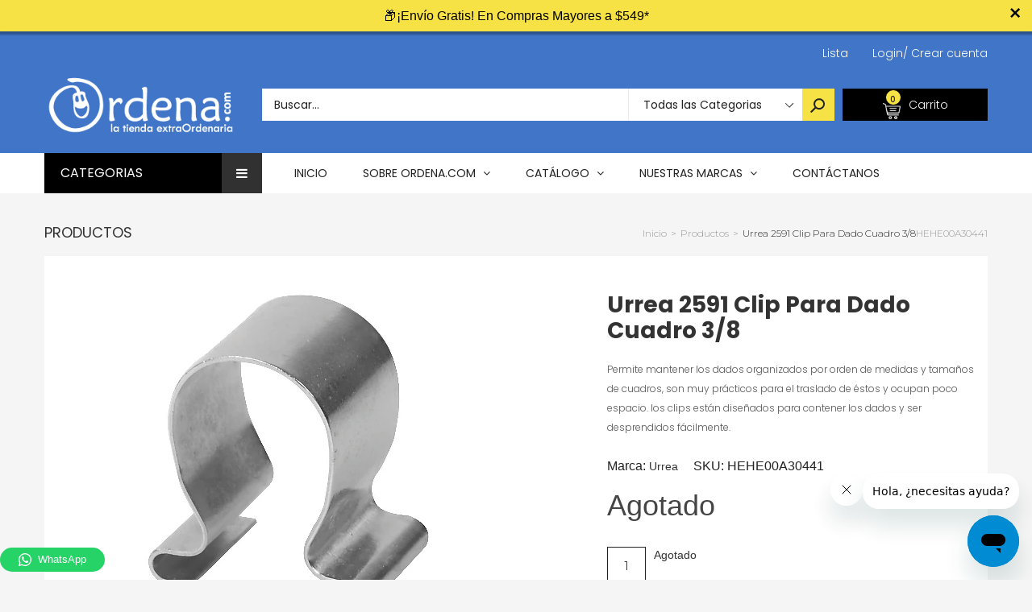

--- FILE ---
content_type: text/html; charset=utf-8
request_url: https://app.leadsrx.com/visitor.php?acctTag=hfrlff28483&tz=0&ref=&u=https%3A%2F%2Fordena.com%2Fproducts%2Furrea-2591-clip-para-dado-cuadro-3-8-hehe00a30441&t=Urrea%202591%20Clip%20Para%20Dado%20Cuadro%203%2F8&lc=null&anon=0&vin=null
body_size: 218
content:
{"visitorID":3377702442430622,"errCode":"ok","leadSuccesses":[],"hubs":[],"lastTouch":"direct"}

--- FILE ---
content_type: application/javascript
request_url: https://cdn.seguno.com/storefront.js?v=1.0.0&id=dc85dd6004504e058fa29a565ce2ba19&bv=1621093111000&cv=1540495255000&shop=ordena-com.myshopify.com
body_size: 69253
content:
(function(){"use strict";try{if(typeof document<"u"){var A=document.createElement("style");A.appendChild(document.createTextNode(`@charset "UTF-8";body.__seguno-show-animation{transition:padding .5s ease-in-out}.__seguno-banner-container.__seguno-show-animation{transition:transform .5s ease-in-out,box-shadow .5s ease-in-out}.__seguno-banner-container{position:relative;display:block!important;font-family:-apple-system,BlinkMacSystemFont,San Francisco,Roboto,Segoe UI,Helvetica Neue,sans-serif;transform:scaleY(1);transform-origin:top center;text-decoration:none;overflow:hidden;box-sizing:border-box;cursor:default;opacity:1;line-height:1.1}.__seguno-banner-container-body-target-true{position:absolute;left:0;right:0}.__seguno-banner-container:hover,.__seguno-banner-container:focus{opacity:1}.__seguno-banner{position:relative;box-sizing:border-box;padding:20px 20px 0;margin-left:env(safe-area-inset-left);margin-right:env(safe-area-inset-right)}.__seguno-banner-no-product-container{padding-bottom:20px}.__seguno-banner-container-hidden{transform:scaleY(0)}.__seguno-banner-container-bottom{bottom:0;transform-origin:bottom}.__seguno-banner-container-top{top:0;transform-origin:top}.__seguno-banner-container-top-float{position:fixed;box-shadow:0 3px 2px 1px #0000004d;padding-top:env(safe-area-inset-top);z-index:2147480000}.__seguno-banner-container-bottom-float{position:fixed;box-shadow:0 -3px 2px 1px #0000004d;padding-bottom:env(safe-area-inset-bottom);z-index:2147480000}.__seguno-banner-container-linked{cursor:pointer}.__seguno-hide-box-shadow{box-shadow:none}.__seguno-discount{text-align:center;box-sizing:border-box;position:relative;transition:opacity .25s ease-in-out;opacity:1}.__seguno-discount-hidden{opacity:0}.__seguno-banner-text{display:inline-block;vertical-align:middle;margin:0 15px 3px}.__seguno-banner-text-code{font-weight:700;text-transform:uppercase}.__seguno-close-container{cursor:pointer;position:absolute;right:0;right:env(safe-area-inset-right);top:0;box-sizing:border-box;width:48px;height:48px;max-height:100%;z-index:1000;text-align:center}.__seguno-element-hidden{display:none}.__seguno-close-button{box-sizing:border-box;font-weight:700;font-size:20px;line-height:1;position:absolute;top:8px;right:15px}.__seguno-close-button svg{fill:currentColor;stroke:none;width:12px;height:12px}.__seguno-products-container{display:none;padding:0 50px;z-index:2147483647;overflow:hidden;margin:3px 0;box-sizing:border-box;cursor:default}.__seguno-products-carousel{margin:0 auto}.__seguno-product{outline:0;margin:0 15px;position:relative;background-color:#fff;background-size:cover;background-repeat:no-repeat;background-position:center}.__seguno-product:hover .__seguno-product-name{background-color:#000c}.__seguno-product-link{position:absolute;top:0;left:0;width:100%;height:100%;opacity:1!important}.__seguno-product-name{position:absolute;line-height:1.2;bottom:0;left:0;width:100%;height:40px;display:flex;flex-direction:column;overflow:hidden;align-items:center;justify-content:center;background-color:#000000b3;color:#fff;text-align:center;font-size:.8em}.__seguno-product-variant{font-size:.8em;margin-top:2px}.__seguno-dropdown-container{text-align:center;font-size:14px;line-height:1}.__seguno-chevron:before{box-sizing:border-box;border-style:solid;border-width:.15em .15em 0 0;content:"";display:inline-block;height:.65em;left:.15em;position:relative;top:.15em;transform:rotate(-45deg);vertical-align:top;width:.65em}.__seguno-chevron.bottom:before{top:0;transform:rotate(135deg)}.__seguno-countdown{display:inline-block;margin:0 15px 3px;vertical-align:middle}.__seguno-countdown-section{display:inline-block;text-align:center;margin:0 2px}.__seguno-countdown-value-container{position:relative;padding:1px 4px 3px;border-radius:4px}.__seguno-countdown-value{font-family:monospace;line-height:1.1}.__seguno-countdown-label{font-size:.5em;line-height:1.2}.__seguno-action-button{font-size:1em;display:inline-block;cursor:pointer;margin-bottom:3px;text-decoration:none;font-weight:700;border-radius:4px;opacity:1}.__seguno-action-button:hover{opacity:.9}.__seguno-email-capture-container{position:relative;display:inline-block;min-width:500px;margin-bottom:3px}.__seguno-email-capture-container.grouped{min-width:300px}.__seguno-email-capture-container.grouped .__seguno-email-capture-form{flex-direction:row!important;overflow:initial}.__seguno-email-capture-container.grouped .__seguno-email-capture-form input[type=email]{border-right:0!important;border-top-right-radius:0!important;border-bottom-right-radius:0!important;margin:0!important}.__seguno-email-capture-container.grouped .__seguno-email-capture-form button[type=submit]{border-left:0!important;border-top-left-radius:0!important;border-bottom-left-radius:0!important}@media only screen and (max-width: 600px){.__seguno-email-capture-container{margin-top:5px;display:flex;width:auto;max-width:none;min-width:auto}.__seguno-email-capture-container.ungrouped .__seguno-email-capture-form input[type=email],.__seguno-email-capture-container.ungrouped .__seguno-email-capture-form input[type=text]{display:none!important}.__seguno-email-capture-container .__seguno-email-capture-form.__seguno--mobile-visible input[type=email],.__seguno-email-capture-container .__seguno-email-capture-form.__seguno--mobile-visible input[type=text]{display:block!important}}.__seguno-email-capture-form{position:absolute;display:inline-flex;align-items:stretch;width:100%;margin:0;left:0;top:-1px}.__seguno-email-capture-form input[type=email],.__seguno-email-capture-form input[type=text]{color:initial!important;flex:1!important;border:solid 1px rgba(0,0,0,.2)!important;padding:2px 12px!important;margin:0!important;border-radius:4px!important;outline:0!important;text-indent:0!important;max-width:100%!important;font-size:1em!important;line-height:1.25!important;font-family:inherit!important;background-color:#fff!important;min-height:auto!important;min-width:auto!important;height:auto!important;width:auto!important;text-transform:initial!important;letter-spacing:initial!important}.__seguno-email-capture-form input[type=email]::placeholder,.__seguno-email-capture-form input[type=text]::placeholder{color:#ccc!important;opacity:1!important}.__seguno-email-capture-form input[type=email]{margin:0 10px!important}.__seguno-email-capture-form button[type=submit]{cursor:pointer!important;-webkit-appearance:none!important;-moz-appearance:none!important;appearance:none!important;border:solid 1px rgba(0,0,0,.2)!important;margin:0!important;padding:0 10px!important;border-radius:4px!important;display:flex!important;align-items:center!important;justify-content:center!important;outline:0!important;opacity:1!important;line-height:1.25!important;font-size:1em!important;font-family:inherit!important;font-weight:700!important;white-space:nowrap!important;min-height:auto!important;min-width:auto!important;width:auto!important;height:auto!important;text-transform:initial!important;letter-spacing:initial!important;overflow:initial!important}.__seguno-email-capture-form button[type=submit]:hover{opacity:.9!important}.__seguno-email-capture-form button[type=submit] svg{flex:1 0 auto;height:1.2em}.__seguno-email-capture-form button[type=submit] span{color:inherit}@media only screen and (max-width: 600px){.__seguno-email-capture-form{position:relative;margin-top:5px;display:flex;flex-direction:column;align-items:stretch;width:100%;max-width:none}.__seguno-email-capture-form input[type=email]{margin:10px 0!important}}.__seguno-banner-size-tiny.__seguno-banner-container{font-size:14px}.__seguno-banner-size-tiny .__seguno-banner{padding:3px 15px 0}.__seguno-banner-size-tiny .__seguno-close-button{top:1px}.__seguno-banner-size-tiny .__seguno-banner-no-product-container{padding-bottom:0}.__seguno-banner-size-tiny .__seguno-banner-container-no-action-or-countdown{padding:6px 15px 3px}.__seguno-banner-size-tiny .__seguno-action-button{padding:3px 7px}.__seguno-banner-size-tiny .__seguno-email-capture-container{padding:3px 0}.__seguno-banner-size-tiny .__seguno-email-capture-form button[type=submit]{padding-top:2px;padding-bottom:2px}@media only screen and (max-width: 600px){.__seguno-banner-size-tiny .__seguno-email-capture-form{top:auto}}.__seguno-banner-size-tiny .__seguno-product{height:100px}.__seguno-banner-size-tiny .__seguno-products-carousel{max-width:600px}.__seguno-banner-size-tiny .__seguno-dropdown-container{padding:0}.__seguno-banner-size-small.__seguno-banner-container{font-size:16px}.__seguno-banner-size-small .__seguno-banner{padding:7px 15px 0}.__seguno-banner-size-small .__seguno-close-button{top:5px}.__seguno-banner-size-small .__seguno-banner-no-product-container{padding-bottom:4px}.__seguno-banner-size-small .__seguno-banner-container-no-action-or-countdown{padding:11px 15px 8px}.__seguno-banner-size-small .__seguno-action-button{padding:4px 10px}.__seguno-banner-size-small .__seguno-email-capture-container{padding:4px 0}.__seguno-banner-size-small .__seguno-email-capture-form button[type=submit]{padding-top:3px;padding-bottom:3px}@media only screen and (max-width: 600px){.__seguno-banner-size-small .__seguno-email-capture-form{top:auto}}.__seguno-banner-size-small .__seguno-product{height:100px}.__seguno-banner-size-small .__seguno-products-carousel{max-width:600px}.__seguno-banner-size-small .__seguno-dropdown-container{padding:3px 0}.__seguno-banner-size-medium.__seguno-banner-container{font-size:18px}.__seguno-banner-size-medium .__seguno-banner{padding:12px 15px 0}.__seguno-banner-size-medium .__seguno-close-button{top:5px}.__seguno-banner-size-medium .__seguno-banner-no-product-container{padding-bottom:9px}.__seguno-banner-size-medium .__seguno-banner-container-no-action-or-countdown{padding:17px 15px 14px}.__seguno-banner-size-medium .__seguno-action-button{padding:5px 12px}.__seguno-banner-size-medium .__seguno-email-capture-container{padding:5px 0}.__seguno-banner-size-medium .__seguno-email-capture-form button[type=submit]{padding-top:4px;padding-bottom:4px}@media only screen and (max-width: 600px){.__seguno-banner-size-medium .__seguno-email-capture-form{top:auto}}.__seguno-banner-size-medium .__seguno-product{height:125px}.__seguno-banner-size-medium .__seguno-products-carousel{max-width:700px}.__seguno-banner-size-medium .__seguno-dropdown-container{padding:3px 0}.__seguno-banner-size-large.__seguno-banner-container{font-size:20px}.__seguno-banner-size-large .__seguno-banner{padding:15px 15px 0}.__seguno-banner-size-large .__seguno-close-button{top:5px}.__seguno-banner-size-large .__seguno-banner-no-product-container{padding-bottom:12px}.__seguno-banner-size-large .__seguno-banner-container-no-action-or-countdown{padding:21px 15px 18px}.__seguno-banner-size-large .__seguno-action-button{padding:6px 14px}.__seguno-banner-size-large .__seguno-email-capture-container{padding:6px 0}.__seguno-banner-size-large .__seguno-email-capture-form button[type=submit]{padding-top:5px;padding-bottom:5px}@media only screen and (max-width: 600px){.__seguno-banner-size-large .__seguno-email-capture-form{top:auto}}.__seguno-banner-size-large .__seguno-product{height:150px}.__seguno-banner-size-large .__seguno-products-carousel{max-width:750px}.__seguno-banner-size-large .__seguno-dropdown-container{padding:3px 0}.__seguno-discount-progress{--discount-progress-color: #4682b4;--discount-progress-bar-color: #d3d3d3;--discount-progress-tier-color: #ffffff;--discount-progress-icon-color: #4682b4;--discount-progress-icon-color-reached: #ffffff;--discount-progress-border-radius: .25em;--discount-progress-icon-width: 1.8em;--discount-progress-icon-no-icon-divisor: 2;box-sizing:border-box;display:flex;flex-direction:row;flex-wrap:nowrap;justify-content:center;border-radius:var(--discount-progress-border-radius);height:.5em;background-color:var(--discount-progress-bar-color);margin:calc(var(--discount-progress-icon-width) / 2 + 1.5em) 2em;margin-right:calc(var(--discount-progress-icon-width) / 2 + 2em)}.__seguno-discount-progress:has(.__seguno-discount-progress-item:last-child.no-icon){margin-right:calc(var(--discount-progress-icon-width) / var(--discount-progress-icon-no-icon-divisor) / 2 + 2em)}.__seguno-discount-progress-item{box-sizing:border-box;position:relative;width:100%;display:block!important}.__seguno-discount-progress-item:first-child{border-top-left-radius:var(--discount-progress-border-radius);border-bottom-left-radius:var(--discount-progress-border-radius)}.__seguno-discount-progress-item:last-child{border-top-right-radius:var(--discount-progress-border-radius);border-bottom-right-radius:var(--discount-progress-border-radius)}.__seguno-discount-progress-item-icon{box-sizing:border-box;width:var(--discount-progress-icon-width);height:var(--discount-progress-icon-width);position:absolute;top:calc(50% - var(--discount-progress-icon-width) / 2);right:calc(var(--discount-progress-icon-width) / 2 * -1);background-color:var(--discount-progress-tier-color);border-radius:50%;z-index:1;display:flex;flex-direction:row;align-items:center;justify-content:center}.__seguno-discount-progress-item-icon.no-icon{display:block;width:calc(var(--discount-progress-icon-width) / var(--discount-progress-icon-no-icon-divisor));height:calc(var(--discount-progress-icon-width) / var(--discount-progress-icon-no-icon-divisor));top:calc(50% - var(--discount-progress-icon-width) / var(--discount-progress-icon-no-icon-divisor) / 2);right:calc(var(--discount-progress-icon-width) / var(--discount-progress-icon-no-icon-divisor) / 2 * -1)}.__seguno-discount-progress-item-icon>svg{width:100%;height:100%;margin:.3125em;fill:var(--discount-progress-icon-color);stroke:var(--discount-progress-icon-color)}.__seguno-discount-progress-item-icon.completed>svg{fill:var(--discount-progress-icon-reached-color);stroke:var(--discount-progress-icon-reached-color)}.__seguno-discount-progress-item-icon.completed{background-color:var(--discount-progress-color)}.__seguno-discount-progress-item-value{position:absolute;top:calc(var(--discount-progress-icon-width) / var(--discount-progress-icon-no-icon-divisor) / -2 - 1.25em);font-size:.8em;white-space:nowrap}.__seguno-discount-progress-item-label{position:absolute;top:calc(100% + .5em);font-size:.8em;white-space:nowrap}.__seguno-discount-progress-progress{display:block!important;box-sizing:border-box;border-radius:var(--discount-progress-border-radius);height:100%;background-color:var(--discount-progress-color);transition:width ease-in-out .5s}.__seguno-banner-container .slick-loading .slick-list{background:#fff url([data-uri]) center center no-repeat}@font-face{font-family:__seguno-slick;font-weight:400;font-style:normal;src:url([data-uri]);src:url([data-uri]) format("embedded-opentype"),url([data-uri]) format("woff"),url([data-uri]) format("truetype"),url("data:image/svg+xml,%3c?xml%20version='1.0'%20standalone='no'%20?%3e%3c!DOCTYPE%20svg%20PUBLIC%20'-//W3C//DTD%20SVG%201.1//EN'%20'http://www.w3.org/Graphics/SVG/1.1/DTD/svg11.dtd'%3e%3csvg%20xmlns='http://www.w3.org/2000/svg'%3e%3cmetadata%3eGenerated%20by%20Fontastic.me%3c/metadata%3e%3cdefs%3e%3cfont%20id='slick'%20horiz-adv-x='512'%3e%3cfont-face%20font-family='slick'%20units-per-em='512'%20ascent='480'%20descent='-32'%20/%3e%3cmissing-glyph%20horiz-adv-x='512'%20/%3e%3cglyph%20unicode='&%238594;'%20d='M241%20113l130%20130c4%204%206%208%206%2013%200%205-2%209-6%2013l-130%20130c-3%203-7%205-12%205-5%200-10-2-13-5l-29-30c-4-3-6-7-6-12%200-5%202-10%206-13l87-88-87-88c-4-3-6-8-6-13%200-5%202-9%206-12l29-30c3-3%208-5%2013-5%205%200%209%202%2012%205z%20m234%20143c0-40-9-77-29-110-20-34-46-60-80-80-33-20-70-29-110-29-40%200-77%209-110%2029-34%2020-60%2046-80%2080-20%2033-29%2070-29%20110%200%2040%209%2077%2029%20110%2020%2034%2046%2060%2080%2080%2033%2020%2070%2029%20110%2029%2040%200%2077-9%20110-29%2034-20%2060-46%2080-80%2020-33%2029-70%2029-110z'%20/%3e%3cglyph%20unicode='&%238592;'%20d='M296%20113l29%2030c4%203%206%207%206%2012%200%205-2%2010-6%2013l-87%2088%2087%2088c4%203%206%208%206%2013%200%205-2%209-6%2012l-29%2030c-3%203-8%205-13%205-5%200-9-2-12-5l-130-130c-4-4-6-8-6-13%200-5%202-9%206-13l130-130c3-3%207-5%2012-5%205%200%2010%202%2013%205z%20m179%20143c0-40-9-77-29-110-20-34-46-60-80-80-33-20-70-29-110-29-40%200-77%209-110%2029-34%2020-60%2046-80%2080-20%2033-29%2070-29%20110%200%2040%209%2077%2029%20110%2020%2034%2046%2060%2080%2080%2033%2020%2070%2029%20110%2029%2040%200%2077-9%20110-29%2034-20%2060-46%2080-80%2020-33%2029-70%2029-110z'%20/%3e%3cglyph%20unicode='&%238226;'%20d='M475%20256c0-40-9-77-29-110-20-34-46-60-80-80-33-20-70-29-110-29-40%200-77%209-110%2029-34%2020-60%2046-80%2080-20%2033-29%2070-29%20110%200%2040%209%2077%2029%20110%2020%2034%2046%2060%2080%2080%2033%2020%2070%2029%20110%2029%2040%200%2077-9%20110-29%2034-20%2060-46%2080-80%2020-33%2029-70%2029-110z'%20/%3e%3cglyph%20unicode='&%2397;'%20d='M475%20439l0-128c0-5-1-9-5-13-4-4-8-5-13-5l-128%200c-8%200-13%203-17%2011-3%207-2%2014%204%2020l40%2039c-28%2026-62%2039-100%2039-20%200-39-4-57-11-18-8-33-18-46-32-14-13-24-28-32-46-7-18-11-37-11-57%200-20%204-39%2011-57%208-18%2018-33%2032-46%2013-14%2028-24%2046-32%2018-7%2037-11%2057-11%2023%200%2044%205%2064%2015%2020%209%2038%2023%2051%2042%202%201%204%203%207%203%203%200%205-1%207-3l39-39c2-2%203-3%203-6%200-2-1-4-2-6-21-25-46-45-76-59-29-14-60-20-93-20-30%200-58%205-85%2017-27%2012-51%2027-70%2047-20%2019-35%2043-47%2070-12%2027-17%2055-17%2085%200%2030%205%2058%2017%2085%2012%2027%2027%2051%2047%2070%2019%2020%2043%2035%2070%2047%2027%2012%2055%2017%2085%2017%2028%200%2055-5%2081-15%2026-11%2050-26%2070-45l37%2037c6%206%2012%207%2020%204%208-4%2011-9%2011-17z'%20/%3e%3c/font%3e%3c/defs%3e%3c/svg%3e") format("svg")}.__seguno-banner-container .slick-prev,.__seguno-banner-container .slick-next{font-size:0;line-height:0;position:absolute;top:50%;display:block;width:20px;height:20px;padding:0;-webkit-transform:translate(0,-50%);-ms-transform:translate(0,-50%);transform:translateY(-50%);cursor:pointer;color:transparent;border:none;outline:none;background:transparent}.__seguno-banner-container .slick-prev:hover,.__seguno-banner-container .slick-prev:focus,.__seguno-banner-container .slick-next:hover,.__seguno-banner-container .slick-next:focus{color:transparent;outline:none;background:transparent}.__seguno-banner-container .slick-prev:hover:before,.__seguno-banner-container .slick-prev:focus:before,.__seguno-banner-container .slick-next:hover:before,.__seguno-banner-container .slick-next:focus:before{opacity:1}.__seguno-banner-container .slick-prev.slick-disabled:before,.__seguno-banner-container .slick-next.slick-disabled:before{opacity:.25}.__seguno-banner-container .slick-prev:before,.__seguno-banner-container .slick-next:before{font-family:__seguno-slick;font-size:20px;line-height:1;opacity:.75;color:#fff;-webkit-font-smoothing:antialiased;-moz-osx-font-smoothing:grayscale}.__seguno-banner-container .slick-prev{left:-25px}.__seguno-banner-container [dir=rtl] .slick-prev{right:-25px;left:auto}.__seguno-banner-container .slick-prev:before{content:"←"}.__seguno-banner-container [dir=rtl] .slick-prev:before{content:"→"}.__seguno-banner-container .slick-next{right:-25px}.__seguno-banner-container [dir=rtl] .slick-next{right:auto;left:-25px}.__seguno-banner-container .slick-next:before{content:"→"}.__seguno-banner-container [dir=rtl] .slick-next:before{content:"←"}.__seguno-banner-container .slick-dotted.slick-slider{margin-bottom:30px}.__seguno-banner-container .slick-dots{position:absolute;bottom:-25px;display:block;width:100%;padding:0;margin:0;list-style:none;text-align:center}.__seguno-banner-container .slick-dots li{position:relative;display:inline-block;width:20px;height:20px;margin:0 5px;padding:0;cursor:pointer}.__seguno-banner-container .slick-dots li button{font-size:0;line-height:0;display:block;width:20px;height:20px;padding:5px;cursor:pointer;color:transparent;border:0;outline:none;background:transparent}.__seguno-banner-container .slick-dots li button:hover,.__seguno-banner-container .slick-dots li button:focus{outline:none}.__seguno-banner-container .slick-dots li button:hover:before,.__seguno-banner-container .slick-dots li button:focus:before{opacity:1}.__seguno-banner-container .slick-dots li button:before{font-family:__seguno-slick;font-size:6px;line-height:20px;position:absolute;top:0;left:0;width:20px;height:20px;content:"â€¢";text-align:center;opacity:.25;color:#000;-webkit-font-smoothing:antialiased;-moz-osx-font-smoothing:grayscale}.__seguno-banner-container .slick-dots li.slick-active button:before{opacity:.75;color:#000}.__seguno-banner-container .slick-slider{position:relative;display:block;box-sizing:border-box;-webkit-user-select:none;-moz-user-select:none;-ms-user-select:none;user-select:none;-webkit-touch-callout:none;-khtml-user-select:none;-ms-touch-action:pan-y;touch-action:pan-y;-webkit-tap-highlight-color:transparent}.__seguno-banner-container .slick-list{position:relative;display:block;overflow:hidden;margin:0;padding:0}.__seguno-banner-container .slick-list:focus{outline:none}.__seguno-banner-container .slick-list.dragging{cursor:pointer;cursor:hand}.__seguno-banner-container .slick-slider .slick-track,.__seguno-banner-container .slick-slider .slick-list{-webkit-transform:translate3d(0,0,0);-moz-transform:translate3d(0,0,0);-ms-transform:translate3d(0,0,0);-o-transform:translate3d(0,0,0);transform:translateZ(0)}.__seguno-banner-container .slick-track{position:relative;top:0;left:0;display:block}.__seguno-banner-container .slick-track:before,.__seguno-banner-container .slick-track:after{display:table;content:""}.__seguno-banner-container .slick-track:after{clear:both}.__seguno-banner-container .slick-loading .slick-track{visibility:hidden}.__seguno-banner-container .slick-slide{display:none;float:left;height:100%;min-height:1px}.__seguno-banner-container [dir=rtl] .slick-slide{float:right}.__seguno-banner-container .slick-slide img{display:block}.__seguno-banner-container .slick-slide.slick-loading img{display:none}.__seguno-banner-container .slick-slide.dragging img{pointer-events:none}.__seguno-banner-container .slick-initialized .slick-slide{display:block}.__seguno-banner-container .slick-loading .slick-slide{visibility:hidden}.__seguno-banner-container .slick-vertical .slick-slide{display:block;height:auto;border:1px solid transparent}.__seguno-banner-container .slick-arrow.slick-hidden{display:none}`)),document.head.appendChild(A)}}catch(n){console.error("vite-plugin-css-injected-by-js",n)}})();
(function(wt){typeof define=="function"&&define.amd?define(wt):wt()})(function(){"use strict";(function(){if(!(typeof window>"u"))try{var w=new window.CustomEvent("test",{cancelable:!0});if(w.preventDefault(),w.defaultPrevented!==!0)throw new Error("Could not prevent default")}catch{var a=function(d,c){var t,i;return c=c||{},c.bubbles=!!c.bubbles,c.cancelable=!!c.cancelable,t=document.createEvent("CustomEvent"),t.initCustomEvent(d,c.bubbles,c.cancelable,c.detail),i=t.preventDefault,t.preventDefault=function(){i.call(this);try{Object.defineProperty(this,"defaultPrevented",{get:function(){return!0}})}catch{this.defaultPrevented=!0}},t};a.prototype=window.Event.prototype,window.CustomEvent=a}})();var wt=typeof globalThis<"u"?globalThis:typeof window<"u"?window:typeof global<"u"?global:typeof self<"u"?self:{};function Xi(w){return w&&w.__esModule&&Object.prototype.hasOwnProperty.call(w,"default")?w.default:w}var xn={exports:{}};/*!
 * jQuery JavaScript Library v3.6.1
 * https://jquery.com/
 *
 * Includes Sizzle.js
 * https://sizzlejs.com/
 *
 * Copyright OpenJS Foundation and other contributors
 * Released under the MIT license
 * https://jquery.org/license
 *
 * Date: 2022-08-26T17:52Z
 */(function(w){(function(a,d){w.exports=a.document?d(a,!0):function(c){if(!c.document)throw new Error("jQuery requires a window with a document");return d(c)}})(typeof window<"u"?window:wt,function(a,d){var c=[],t=Object.getPrototypeOf,i=c.slice,h=c.flat?function(e){return c.flat.call(e)}:function(e){return c.concat.apply([],e)},g=c.push,m=c.indexOf,A={},N=A.toString,L=A.hasOwnProperty,P=L.toString,Q=P.call(Object),Y={},R=function(e){return typeof e=="function"&&typeof e.nodeType!="number"&&typeof e.item!="function"},ae=function(e){return e!=null&&e===e.window},_=a.document,ce={type:!0,src:!0,nonce:!0,noModule:!0};function Ze(e,n,o){o=o||_;var r,l,u=o.createElement("script");if(u.text=e,n)for(r in ce)l=n[r]||n.getAttribute&&n.getAttribute(r),l&&u.setAttribute(r,l);o.head.appendChild(u).parentNode.removeChild(u)}function Ke(e){return e==null?e+"":typeof e=="object"||typeof e=="function"?A[N.call(e)]||"object":typeof e}var Qn="3.6.1",s=function(e,n){return new s.fn.init(e,n)};s.fn=s.prototype={jquery:Qn,constructor:s,length:0,toArray:function(){return i.call(this)},get:function(e){return e==null?i.call(this):e<0?this[e+this.length]:this[e]},pushStack:function(e){var n=s.merge(this.constructor(),e);return n.prevObject=this,n},each:function(e){return s.each(this,e)},map:function(e){return this.pushStack(s.map(this,function(n,o){return e.call(n,o,n)}))},slice:function(){return this.pushStack(i.apply(this,arguments))},first:function(){return this.eq(0)},last:function(){return this.eq(-1)},even:function(){return this.pushStack(s.grep(this,function(e,n){return(n+1)%2}))},odd:function(){return this.pushStack(s.grep(this,function(e,n){return n%2}))},eq:function(e){var n=this.length,o=+e+(e<0?n:0);return this.pushStack(o>=0&&o<n?[this[o]]:[])},end:function(){return this.prevObject||this.constructor()},push:g,sort:c.sort,splice:c.splice},s.extend=s.fn.extend=function(){var e,n,o,r,l,u,p=arguments[0]||{},b=1,v=arguments.length,T=!1;for(typeof p=="boolean"&&(T=p,p=arguments[b]||{},b++),typeof p!="object"&&!R(p)&&(p={}),b===v&&(p=this,b--);b<v;b++)if((e=arguments[b])!=null)for(n in e)r=e[n],!(n==="__proto__"||p===r)&&(T&&r&&(s.isPlainObject(r)||(l=Array.isArray(r)))?(o=p[n],l&&!Array.isArray(o)?u=[]:!l&&!s.isPlainObject(o)?u={}:u=o,l=!1,p[n]=s.extend(T,u,r)):r!==void 0&&(p[n]=r));return p},s.extend({expando:"jQuery"+(Qn+Math.random()).replace(/\D/g,""),isReady:!0,error:function(e){throw new Error(e)},noop:function(){},isPlainObject:function(e){var n,o;return!e||N.call(e)!=="[object Object]"?!1:(n=t(e),n?(o=L.call(n,"constructor")&&n.constructor,typeof o=="function"&&P.call(o)===Q):!0)},isEmptyObject:function(e){var n;for(n in e)return!1;return!0},globalEval:function(e,n,o){Ze(e,{nonce:n&&n.nonce},o)},each:function(e,n){var o,r=0;if(Qt(e))for(o=e.length;r<o&&n.call(e[r],r,e[r])!==!1;r++);else for(r in e)if(n.call(e[r],r,e[r])===!1)break;return e},makeArray:function(e,n){var o=n||[];return e!=null&&(Qt(Object(e))?s.merge(o,typeof e=="string"?[e]:e):g.call(o,e)),o},inArray:function(e,n,o){return n==null?-1:m.call(n,e,o)},merge:function(e,n){for(var o=+n.length,r=0,l=e.length;r<o;r++)e[l++]=n[r];return e.length=l,e},grep:function(e,n,o){for(var r,l=[],u=0,p=e.length,b=!o;u<p;u++)r=!n(e[u],u),r!==b&&l.push(e[u]);return l},map:function(e,n,o){var r,l,u=0,p=[];if(Qt(e))for(r=e.length;u<r;u++)l=n(e[u],u,o),l!=null&&p.push(l);else for(u in e)l=n(e[u],u,o),l!=null&&p.push(l);return h(p)},guid:1,support:Y}),typeof Symbol=="function"&&(s.fn[Symbol.iterator]=c[Symbol.iterator]),s.each("Boolean Number String Function Array Date RegExp Object Error Symbol".split(" "),function(e,n){A["[object "+n+"]"]=n.toLowerCase()});function Qt(e){var n=!!e&&"length"in e&&e.length,o=Ke(e);return R(e)||ae(e)?!1:o==="array"||n===0||typeof n=="number"&&n>0&&n-1 in e}var Be=function(e){var n,o,r,l,u,p,b,v,T,x,M,k,$,O,Z,B,le,se,ve,te="sizzle"+1*new Date,G=e.document,ge=0,J=0,re=qt(),vt=qt(),Rt=qt(),ye=qt(),We=function(f,y){return f===y&&(M=!0),0},ze={}.hasOwnProperty,me=[],Re=me.pop,ke=me.push,Oe=me.push,Oi=me.slice,Ue=function(f,y){for(var C=0,E=f.length;C<E;C++)if(f[C]===y)return C;return-1},vn="checked|selected|async|autofocus|autoplay|controls|defer|disabled|hidden|ismap|loop|multiple|open|readonly|required|scoped",ee="[\\x20\\t\\r\\n\\f]",Ve="(?:\\\\[\\da-fA-F]{1,6}"+ee+"?|\\\\[^\\r\\n\\f]|[\\w-]|[^\0-\\x7f])+",Bi="\\["+ee+"*("+Ve+")(?:"+ee+"*([*^$|!~]?=)"+ee+`*(?:'((?:\\\\.|[^\\\\'])*)'|"((?:\\\\.|[^\\\\"])*)"|(`+Ve+"))|)"+ee+"*\\]",yn=":("+Ve+`)(?:\\((('((?:\\\\.|[^\\\\'])*)'|"((?:\\\\.|[^\\\\"])*)")|((?:\\\\.|[^\\\\()[\\]]|`+Bi+")*)|.*)\\)|)",zr=new RegExp(ee+"+","g"),Ot=new RegExp("^"+ee+"+|((?:^|[^\\\\])(?:\\\\.)*)"+ee+"+$","g"),Ur=new RegExp("^"+ee+"*,"+ee+"*"),qi=new RegExp("^"+ee+"*([>+~]|"+ee+")"+ee+"*"),Vr=new RegExp(ee+"|>"),Xr=new RegExp(yn),Yr=new RegExp("^"+Ve+"$"),Bt={ID:new RegExp("^#("+Ve+")"),CLASS:new RegExp("^\\.("+Ve+")"),TAG:new RegExp("^("+Ve+"|[*])"),ATTR:new RegExp("^"+Bi),PSEUDO:new RegExp("^"+yn),CHILD:new RegExp("^:(only|first|last|nth|nth-last)-(child|of-type)(?:\\("+ee+"*(even|odd|(([+-]|)(\\d*)n|)"+ee+"*(?:([+-]|)"+ee+"*(\\d+)|))"+ee+"*\\)|)","i"),bool:new RegExp("^(?:"+vn+")$","i"),needsContext:new RegExp("^"+ee+"*[>+~]|:(even|odd|eq|gt|lt|nth|first|last)(?:\\("+ee+"*((?:-\\d)?\\d*)"+ee+"*\\)|)(?=[^-]|$)","i")},Gr=/HTML$/i,Zr=/^(?:input|select|textarea|button)$/i,Kr=/^h\d$/i,yt=/^[^{]+\{\s*\[native \w/,Jr=/^(?:#([\w-]+)|(\w+)|\.([\w-]+))$/,bn=/[+~]/,Ie=new RegExp("\\\\[\\da-fA-F]{1,6}"+ee+"?|\\\\([^\\r\\n\\f])","g"),He=function(f,y){var C="0x"+f.slice(1)-65536;return y||(C<0?String.fromCharCode(C+65536):String.fromCharCode(C>>10|55296,C&1023|56320))},_i=/([\0-\x1f\x7f]|^-?\d)|^-$|[^\0-\x1f\x7f-\uFFFF\w-]/g,Fi=function(f,y){return y?f==="\0"?"�":f.slice(0,-1)+"\\"+f.charCodeAt(f.length-1).toString(16)+" ":"\\"+f},Wi=function(){k()},Qr=Ft(function(f){return f.disabled===!0&&f.nodeName.toLowerCase()==="fieldset"},{dir:"parentNode",next:"legend"});try{Oe.apply(me=Oi.call(G.childNodes),G.childNodes),me[G.childNodes.length].nodeType}catch{Oe={apply:me.length?function(f,y){ke.apply(f,Oi.call(y))}:function(f,y){for(var C=f.length,E=0;f[C++]=y[E++];);f.length=C-1}}}function ne(f,y,C,E){var S,D,I,H,j,z,F,X=y&&y.ownerDocument,K=y?y.nodeType:9;if(C=C||[],typeof f!="string"||!f||K!==1&&K!==9&&K!==11)return C;if(!E&&(k(y),y=y||$,Z)){if(K!==11&&(j=Jr.exec(f)))if(S=j[1]){if(K===9)if(I=y.getElementById(S)){if(I.id===S)return C.push(I),C}else return C;else if(X&&(I=X.getElementById(S))&&ve(y,I)&&I.id===S)return C.push(I),C}else{if(j[2])return Oe.apply(C,y.getElementsByTagName(f)),C;if((S=j[3])&&o.getElementsByClassName&&y.getElementsByClassName)return Oe.apply(C,y.getElementsByClassName(S)),C}if(o.qsa&&!ye[f+" "]&&(!B||!B.test(f))&&(K!==1||y.nodeName.toLowerCase()!=="object")){if(F=f,X=y,K===1&&(Vr.test(f)||qi.test(f))){for(X=bn.test(f)&&wn(y.parentNode)||y,(X!==y||!o.scope)&&((H=y.getAttribute("id"))?H=H.replace(_i,Fi):y.setAttribute("id",H=te)),z=p(f),D=z.length;D--;)z[D]=(H?"#"+H:":scope")+" "+_t(z[D]);F=z.join(",")}try{return Oe.apply(C,X.querySelectorAll(F)),C}catch{ye(f,!0)}finally{H===te&&y.removeAttribute("id")}}}return v(f.replace(Ot,"$1"),y,C,E)}function qt(){var f=[];function y(C,E){return f.push(C+" ")>r.cacheLength&&delete y[f.shift()],y[C+" "]=E}return y}function Ae(f){return f[te]=!0,f}function $e(f){var y=$.createElement("fieldset");try{return!!f(y)}catch{return!1}finally{y.parentNode&&y.parentNode.removeChild(y),y=null}}function Cn(f,y){for(var C=f.split("|"),E=C.length;E--;)r.attrHandle[C[E]]=y}function zi(f,y){var C=y&&f,E=C&&f.nodeType===1&&y.nodeType===1&&f.sourceIndex-y.sourceIndex;if(E)return E;if(C){for(;C=C.nextSibling;)if(C===y)return-1}return f?1:-1}function es(f){return function(y){var C=y.nodeName.toLowerCase();return C==="input"&&y.type===f}}function ts(f){return function(y){var C=y.nodeName.toLowerCase();return(C==="input"||C==="button")&&y.type===f}}function Ui(f){return function(y){return"form"in y?y.parentNode&&y.disabled===!1?"label"in y?"label"in y.parentNode?y.parentNode.disabled===f:y.disabled===f:y.isDisabled===f||y.isDisabled!==!f&&Qr(y)===f:y.disabled===f:"label"in y?y.disabled===f:!1}}function Xe(f){return Ae(function(y){return y=+y,Ae(function(C,E){for(var S,D=f([],C.length,y),I=D.length;I--;)C[S=D[I]]&&(C[S]=!(E[S]=C[S]))})})}function wn(f){return f&&typeof f.getElementsByTagName<"u"&&f}o=ne.support={},u=ne.isXML=function(f){var y=f&&f.namespaceURI,C=f&&(f.ownerDocument||f).documentElement;return!Gr.test(y||C&&C.nodeName||"HTML")},k=ne.setDocument=function(f){var y,C,E=f?f.ownerDocument||f:G;return E==$||E.nodeType!==9||!E.documentElement||($=E,O=$.documentElement,Z=!u($),G!=$&&(C=$.defaultView)&&C.top!==C&&(C.addEventListener?C.addEventListener("unload",Wi,!1):C.attachEvent&&C.attachEvent("onunload",Wi)),o.scope=$e(function(S){return O.appendChild(S).appendChild($.createElement("div")),typeof S.querySelectorAll<"u"&&!S.querySelectorAll(":scope fieldset div").length}),o.attributes=$e(function(S){return S.className="i",!S.getAttribute("className")}),o.getElementsByTagName=$e(function(S){return S.appendChild($.createComment("")),!S.getElementsByTagName("*").length}),o.getElementsByClassName=yt.test($.getElementsByClassName),o.getById=$e(function(S){return O.appendChild(S).id=te,!$.getElementsByName||!$.getElementsByName(te).length}),o.getById?(r.filter.ID=function(S){var D=S.replace(Ie,He);return function(I){return I.getAttribute("id")===D}},r.find.ID=function(S,D){if(typeof D.getElementById<"u"&&Z){var I=D.getElementById(S);return I?[I]:[]}}):(r.filter.ID=function(S){var D=S.replace(Ie,He);return function(I){var H=typeof I.getAttributeNode<"u"&&I.getAttributeNode("id");return H&&H.value===D}},r.find.ID=function(S,D){if(typeof D.getElementById<"u"&&Z){var I,H,j,z=D.getElementById(S);if(z){if(I=z.getAttributeNode("id"),I&&I.value===S)return[z];for(j=D.getElementsByName(S),H=0;z=j[H++];)if(I=z.getAttributeNode("id"),I&&I.value===S)return[z]}return[]}}),r.find.TAG=o.getElementsByTagName?function(S,D){if(typeof D.getElementsByTagName<"u")return D.getElementsByTagName(S);if(o.qsa)return D.querySelectorAll(S)}:function(S,D){var I,H=[],j=0,z=D.getElementsByTagName(S);if(S==="*"){for(;I=z[j++];)I.nodeType===1&&H.push(I);return H}return z},r.find.CLASS=o.getElementsByClassName&&function(S,D){if(typeof D.getElementsByClassName<"u"&&Z)return D.getElementsByClassName(S)},le=[],B=[],(o.qsa=yt.test($.querySelectorAll))&&($e(function(S){var D;O.appendChild(S).innerHTML="<a id='"+te+"'></a><select id='"+te+"-\r\\' msallowcapture=''><option selected=''></option></select>",S.querySelectorAll("[msallowcapture^='']").length&&B.push("[*^$]="+ee+`*(?:''|"")`),S.querySelectorAll("[selected]").length||B.push("\\["+ee+"*(?:value|"+vn+")"),S.querySelectorAll("[id~="+te+"-]").length||B.push("~="),D=$.createElement("input"),D.setAttribute("name",""),S.appendChild(D),S.querySelectorAll("[name='']").length||B.push("\\["+ee+"*name"+ee+"*="+ee+`*(?:''|"")`),S.querySelectorAll(":checked").length||B.push(":checked"),S.querySelectorAll("a#"+te+"+*").length||B.push(".#.+[+~]"),S.querySelectorAll("\\\f"),B.push("[\\r\\n\\f]")}),$e(function(S){S.innerHTML="<a href='' disabled='disabled'></a><select disabled='disabled'><option/></select>";var D=$.createElement("input");D.setAttribute("type","hidden"),S.appendChild(D).setAttribute("name","D"),S.querySelectorAll("[name=d]").length&&B.push("name"+ee+"*[*^$|!~]?="),S.querySelectorAll(":enabled").length!==2&&B.push(":enabled",":disabled"),O.appendChild(S).disabled=!0,S.querySelectorAll(":disabled").length!==2&&B.push(":enabled",":disabled"),S.querySelectorAll("*,:x"),B.push(",.*:")})),(o.matchesSelector=yt.test(se=O.matches||O.webkitMatchesSelector||O.mozMatchesSelector||O.oMatchesSelector||O.msMatchesSelector))&&$e(function(S){o.disconnectedMatch=se.call(S,"*"),se.call(S,"[s!='']:x"),le.push("!=",yn)}),B=B.length&&new RegExp(B.join("|")),le=le.length&&new RegExp(le.join("|")),y=yt.test(O.compareDocumentPosition),ve=y||yt.test(O.contains)?function(S,D){var I=S.nodeType===9?S.documentElement:S,H=D&&D.parentNode;return S===H||!!(H&&H.nodeType===1&&(I.contains?I.contains(H):S.compareDocumentPosition&&S.compareDocumentPosition(H)&16))}:function(S,D){if(D){for(;D=D.parentNode;)if(D===S)return!0}return!1},We=y?function(S,D){if(S===D)return M=!0,0;var I=!S.compareDocumentPosition-!D.compareDocumentPosition;return I||(I=(S.ownerDocument||S)==(D.ownerDocument||D)?S.compareDocumentPosition(D):1,I&1||!o.sortDetached&&D.compareDocumentPosition(S)===I?S==$||S.ownerDocument==G&&ve(G,S)?-1:D==$||D.ownerDocument==G&&ve(G,D)?1:x?Ue(x,S)-Ue(x,D):0:I&4?-1:1)}:function(S,D){if(S===D)return M=!0,0;var I,H=0,j=S.parentNode,z=D.parentNode,F=[S],X=[D];if(!j||!z)return S==$?-1:D==$?1:j?-1:z?1:x?Ue(x,S)-Ue(x,D):0;if(j===z)return zi(S,D);for(I=S;I=I.parentNode;)F.unshift(I);for(I=D;I=I.parentNode;)X.unshift(I);for(;F[H]===X[H];)H++;return H?zi(F[H],X[H]):F[H]==G?-1:X[H]==G?1:0}),$},ne.matches=function(f,y){return ne(f,null,null,y)},ne.matchesSelector=function(f,y){if(k(f),o.matchesSelector&&Z&&!ye[y+" "]&&(!le||!le.test(y))&&(!B||!B.test(y)))try{var C=se.call(f,y);if(C||o.disconnectedMatch||f.document&&f.document.nodeType!==11)return C}catch{ye(y,!0)}return ne(y,$,null,[f]).length>0},ne.contains=function(f,y){return(f.ownerDocument||f)!=$&&k(f),ve(f,y)},ne.attr=function(f,y){(f.ownerDocument||f)!=$&&k(f);var C=r.attrHandle[y.toLowerCase()],E=C&&ze.call(r.attrHandle,y.toLowerCase())?C(f,y,!Z):void 0;return E!==void 0?E:o.attributes||!Z?f.getAttribute(y):(E=f.getAttributeNode(y))&&E.specified?E.value:null},ne.escape=function(f){return(f+"").replace(_i,Fi)},ne.error=function(f){throw new Error("Syntax error, unrecognized expression: "+f)},ne.uniqueSort=function(f){var y,C=[],E=0,S=0;if(M=!o.detectDuplicates,x=!o.sortStable&&f.slice(0),f.sort(We),M){for(;y=f[S++];)y===f[S]&&(E=C.push(S));for(;E--;)f.splice(C[E],1)}return x=null,f},l=ne.getText=function(f){var y,C="",E=0,S=f.nodeType;if(S){if(S===1||S===9||S===11){if(typeof f.textContent=="string")return f.textContent;for(f=f.firstChild;f;f=f.nextSibling)C+=l(f)}else if(S===3||S===4)return f.nodeValue}else for(;y=f[E++];)C+=l(y);return C},r=ne.selectors={cacheLength:50,createPseudo:Ae,match:Bt,attrHandle:{},find:{},relative:{">":{dir:"parentNode",first:!0}," ":{dir:"parentNode"},"+":{dir:"previousSibling",first:!0},"~":{dir:"previousSibling"}},preFilter:{ATTR:function(f){return f[1]=f[1].replace(Ie,He),f[3]=(f[3]||f[4]||f[5]||"").replace(Ie,He),f[2]==="~="&&(f[3]=" "+f[3]+" "),f.slice(0,4)},CHILD:function(f){return f[1]=f[1].toLowerCase(),f[1].slice(0,3)==="nth"?(f[3]||ne.error(f[0]),f[4]=+(f[4]?f[5]+(f[6]||1):2*(f[3]==="even"||f[3]==="odd")),f[5]=+(f[7]+f[8]||f[3]==="odd")):f[3]&&ne.error(f[0]),f},PSEUDO:function(f){var y,C=!f[6]&&f[2];return Bt.CHILD.test(f[0])?null:(f[3]?f[2]=f[4]||f[5]||"":C&&Xr.test(C)&&(y=p(C,!0))&&(y=C.indexOf(")",C.length-y)-C.length)&&(f[0]=f[0].slice(0,y),f[2]=C.slice(0,y)),f.slice(0,3))}},filter:{TAG:function(f){var y=f.replace(Ie,He).toLowerCase();return f==="*"?function(){return!0}:function(C){return C.nodeName&&C.nodeName.toLowerCase()===y}},CLASS:function(f){var y=re[f+" "];return y||(y=new RegExp("(^|"+ee+")"+f+"("+ee+"|$)"))&&re(f,function(C){return y.test(typeof C.className=="string"&&C.className||typeof C.getAttribute<"u"&&C.getAttribute("class")||"")})},ATTR:function(f,y,C){return function(E){var S=ne.attr(E,f);return S==null?y==="!=":y?(S+="",y==="="?S===C:y==="!="?S!==C:y==="^="?C&&S.indexOf(C)===0:y==="*="?C&&S.indexOf(C)>-1:y==="$="?C&&S.slice(-C.length)===C:y==="~="?(" "+S.replace(zr," ")+" ").indexOf(C)>-1:y==="|="?S===C||S.slice(0,C.length+1)===C+"-":!1):!0}},CHILD:function(f,y,C,E,S){var D=f.slice(0,3)!=="nth",I=f.slice(-4)!=="last",H=y==="of-type";return E===1&&S===0?function(j){return!!j.parentNode}:function(j,z,F){var X,K,ie,U,ue,de,be=D!==I?"nextSibling":"previousSibling",oe=j.parentNode,bt=H&&j.nodeName.toLowerCase(),Ct=!F&&!H,Ce=!1;if(oe){if(D){for(;be;){for(U=j;U=U[be];)if(H?U.nodeName.toLowerCase()===bt:U.nodeType===1)return!1;de=be=f==="only"&&!de&&"nextSibling"}return!0}if(de=[I?oe.firstChild:oe.lastChild],I&&Ct){for(U=oe,ie=U[te]||(U[te]={}),K=ie[U.uniqueID]||(ie[U.uniqueID]={}),X=K[f]||[],ue=X[0]===ge&&X[1],Ce=ue&&X[2],U=ue&&oe.childNodes[ue];U=++ue&&U&&U[be]||(Ce=ue=0)||de.pop();)if(U.nodeType===1&&++Ce&&U===j){K[f]=[ge,ue,Ce];break}}else if(Ct&&(U=j,ie=U[te]||(U[te]={}),K=ie[U.uniqueID]||(ie[U.uniqueID]={}),X=K[f]||[],ue=X[0]===ge&&X[1],Ce=ue),Ce===!1)for(;(U=++ue&&U&&U[be]||(Ce=ue=0)||de.pop())&&!((H?U.nodeName.toLowerCase()===bt:U.nodeType===1)&&++Ce&&(Ct&&(ie=U[te]||(U[te]={}),K=ie[U.uniqueID]||(ie[U.uniqueID]={}),K[f]=[ge,Ce]),U===j)););return Ce-=S,Ce===E||Ce%E===0&&Ce/E>=0}}},PSEUDO:function(f,y){var C,E=r.pseudos[f]||r.setFilters[f.toLowerCase()]||ne.error("unsupported pseudo: "+f);return E[te]?E(y):E.length>1?(C=[f,f,"",y],r.setFilters.hasOwnProperty(f.toLowerCase())?Ae(function(S,D){for(var I,H=E(S,y),j=H.length;j--;)I=Ue(S,H[j]),S[I]=!(D[I]=H[j])}):function(S){return E(S,0,C)}):E}},pseudos:{not:Ae(function(f){var y=[],C=[],E=b(f.replace(Ot,"$1"));return E[te]?Ae(function(S,D,I,H){for(var j,z=E(S,null,H,[]),F=S.length;F--;)(j=z[F])&&(S[F]=!(D[F]=j))}):function(S,D,I){return y[0]=S,E(y,null,I,C),y[0]=null,!C.pop()}}),has:Ae(function(f){return function(y){return ne(f,y).length>0}}),contains:Ae(function(f){return f=f.replace(Ie,He),function(y){return(y.textContent||l(y)).indexOf(f)>-1}}),lang:Ae(function(f){return Yr.test(f||"")||ne.error("unsupported lang: "+f),f=f.replace(Ie,He).toLowerCase(),function(y){var C;do if(C=Z?y.lang:y.getAttribute("xml:lang")||y.getAttribute("lang"))return C=C.toLowerCase(),C===f||C.indexOf(f+"-")===0;while((y=y.parentNode)&&y.nodeType===1);return!1}}),target:function(f){var y=e.location&&e.location.hash;return y&&y.slice(1)===f.id},root:function(f){return f===O},focus:function(f){return f===$.activeElement&&(!$.hasFocus||$.hasFocus())&&!!(f.type||f.href||~f.tabIndex)},enabled:Ui(!1),disabled:Ui(!0),checked:function(f){var y=f.nodeName.toLowerCase();return y==="input"&&!!f.checked||y==="option"&&!!f.selected},selected:function(f){return f.parentNode&&f.parentNode.selectedIndex,f.selected===!0},empty:function(f){for(f=f.firstChild;f;f=f.nextSibling)if(f.nodeType<6)return!1;return!0},parent:function(f){return!r.pseudos.empty(f)},header:function(f){return Kr.test(f.nodeName)},input:function(f){return Zr.test(f.nodeName)},button:function(f){var y=f.nodeName.toLowerCase();return y==="input"&&f.type==="button"||y==="button"},text:function(f){var y;return f.nodeName.toLowerCase()==="input"&&f.type==="text"&&((y=f.getAttribute("type"))==null||y.toLowerCase()==="text")},first:Xe(function(){return[0]}),last:Xe(function(f,y){return[y-1]}),eq:Xe(function(f,y,C){return[C<0?C+y:C]}),even:Xe(function(f,y){for(var C=0;C<y;C+=2)f.push(C);return f}),odd:Xe(function(f,y){for(var C=1;C<y;C+=2)f.push(C);return f}),lt:Xe(function(f,y,C){for(var E=C<0?C+y:C>y?y:C;--E>=0;)f.push(E);return f}),gt:Xe(function(f,y,C){for(var E=C<0?C+y:C;++E<y;)f.push(E);return f})}},r.pseudos.nth=r.pseudos.eq;for(n in{radio:!0,checkbox:!0,file:!0,password:!0,image:!0})r.pseudos[n]=es(n);for(n in{submit:!0,reset:!0})r.pseudos[n]=ts(n);function Vi(){}Vi.prototype=r.filters=r.pseudos,r.setFilters=new Vi,p=ne.tokenize=function(f,y){var C,E,S,D,I,H,j,z=vt[f+" "];if(z)return y?0:z.slice(0);for(I=f,H=[],j=r.preFilter;I;){(!C||(E=Ur.exec(I)))&&(E&&(I=I.slice(E[0].length)||I),H.push(S=[])),C=!1,(E=qi.exec(I))&&(C=E.shift(),S.push({value:C,type:E[0].replace(Ot," ")}),I=I.slice(C.length));for(D in r.filter)(E=Bt[D].exec(I))&&(!j[D]||(E=j[D](E)))&&(C=E.shift(),S.push({value:C,type:D,matches:E}),I=I.slice(C.length));if(!C)break}return y?I.length:I?ne.error(f):vt(f,H).slice(0)};function _t(f){for(var y=0,C=f.length,E="";y<C;y++)E+=f[y].value;return E}function Ft(f,y,C){var E=y.dir,S=y.next,D=S||E,I=C&&D==="parentNode",H=J++;return y.first?function(j,z,F){for(;j=j[E];)if(j.nodeType===1||I)return f(j,z,F);return!1}:function(j,z,F){var X,K,ie,U=[ge,H];if(F){for(;j=j[E];)if((j.nodeType===1||I)&&f(j,z,F))return!0}else for(;j=j[E];)if(j.nodeType===1||I)if(ie=j[te]||(j[te]={}),K=ie[j.uniqueID]||(ie[j.uniqueID]={}),S&&S===j.nodeName.toLowerCase())j=j[E]||j;else{if((X=K[D])&&X[0]===ge&&X[1]===H)return U[2]=X[2];if(K[D]=U,U[2]=f(j,z,F))return!0}return!1}}function Tn(f){return f.length>1?function(y,C,E){for(var S=f.length;S--;)if(!f[S](y,C,E))return!1;return!0}:f[0]}function ns(f,y,C){for(var E=0,S=y.length;E<S;E++)ne(f,y[E],C);return C}function Wt(f,y,C,E,S){for(var D,I=[],H=0,j=f.length,z=y!=null;H<j;H++)(D=f[H])&&(!C||C(D,E,S))&&(I.push(D),z&&y.push(H));return I}function Sn(f,y,C,E,S,D){return E&&!E[te]&&(E=Sn(E)),S&&!S[te]&&(S=Sn(S,D)),Ae(function(I,H,j,z){var F,X,K,ie=[],U=[],ue=H.length,de=I||ns(y||"*",j.nodeType?[j]:j,[]),be=f&&(I||!y)?Wt(de,ie,f,j,z):de,oe=C?S||(I?f:ue||E)?[]:H:be;if(C&&C(be,oe,j,z),E)for(F=Wt(oe,U),E(F,[],j,z),X=F.length;X--;)(K=F[X])&&(oe[U[X]]=!(be[U[X]]=K));if(I){if(S||f){if(S){for(F=[],X=oe.length;X--;)(K=oe[X])&&F.push(be[X]=K);S(null,oe=[],F,z)}for(X=oe.length;X--;)(K=oe[X])&&(F=S?Ue(I,K):ie[X])>-1&&(I[F]=!(H[F]=K))}}else oe=Wt(oe===H?oe.splice(ue,oe.length):oe),S?S(null,H,oe,z):Oe.apply(H,oe)})}function kn(f){for(var y,C,E,S=f.length,D=r.relative[f[0].type],I=D||r.relative[" "],H=D?1:0,j=Ft(function(X){return X===y},I,!0),z=Ft(function(X){return Ue(y,X)>-1},I,!0),F=[function(X,K,ie){var U=!D&&(ie||K!==T)||((y=K).nodeType?j(X,K,ie):z(X,K,ie));return y=null,U}];H<S;H++)if(C=r.relative[f[H].type])F=[Ft(Tn(F),C)];else{if(C=r.filter[f[H].type].apply(null,f[H].matches),C[te]){for(E=++H;E<S&&!r.relative[f[E].type];E++);return Sn(H>1&&Tn(F),H>1&&_t(f.slice(0,H-1).concat({value:f[H-2].type===" "?"*":""})).replace(Ot,"$1"),C,H<E&&kn(f.slice(H,E)),E<S&&kn(f=f.slice(E)),E<S&&_t(f))}F.push(C)}return Tn(F)}function is(f,y){var C=y.length>0,E=f.length>0,S=function(D,I,H,j,z){var F,X,K,ie=0,U="0",ue=D&&[],de=[],be=T,oe=D||E&&r.find.TAG("*",z),bt=ge+=be==null?1:Math.random()||.1,Ct=oe.length;for(z&&(T=I==$||I||z);U!==Ct&&(F=oe[U])!=null;U++){if(E&&F){for(X=0,!I&&F.ownerDocument!=$&&(k(F),H=!Z);K=f[X++];)if(K(F,I||$,H)){j.push(F);break}z&&(ge=bt)}C&&((F=!K&&F)&&ie--,D&&ue.push(F))}if(ie+=U,C&&U!==ie){for(X=0;K=y[X++];)K(ue,de,I,H);if(D){if(ie>0)for(;U--;)ue[U]||de[U]||(de[U]=Re.call(j));de=Wt(de)}Oe.apply(j,de),z&&!D&&de.length>0&&ie+y.length>1&&ne.uniqueSort(j)}return z&&(ge=bt,T=be),ue};return C?Ae(S):S}return b=ne.compile=function(f,y){var C,E=[],S=[],D=Rt[f+" "];if(!D){for(y||(y=p(f)),C=y.length;C--;)D=kn(y[C]),D[te]?E.push(D):S.push(D);D=Rt(f,is(S,E)),D.selector=f}return D},v=ne.select=function(f,y,C,E){var S,D,I,H,j,z=typeof f=="function"&&f,F=!E&&p(f=z.selector||f);if(C=C||[],F.length===1){if(D=F[0]=F[0].slice(0),D.length>2&&(I=D[0]).type==="ID"&&y.nodeType===9&&Z&&r.relative[D[1].type]){if(y=(r.find.ID(I.matches[0].replace(Ie,He),y)||[])[0],y)z&&(y=y.parentNode);else return C;f=f.slice(D.shift().value.length)}for(S=Bt.needsContext.test(f)?0:D.length;S--&&(I=D[S],!r.relative[H=I.type]);)if((j=r.find[H])&&(E=j(I.matches[0].replace(Ie,He),bn.test(D[0].type)&&wn(y.parentNode)||y))){if(D.splice(S,1),f=E.length&&_t(D),!f)return Oe.apply(C,E),C;break}}return(z||b(f,F))(E,y,!Z,C,!y||bn.test(f)&&wn(y.parentNode)||y),C},o.sortStable=te.split("").sort(We).join("")===te,o.detectDuplicates=!!M,k(),o.sortDetached=$e(function(f){return f.compareDocumentPosition($.createElement("fieldset"))&1}),$e(function(f){return f.innerHTML="<a href='#'></a>",f.firstChild.getAttribute("href")==="#"})||Cn("type|href|height|width",function(f,y,C){if(!C)return f.getAttribute(y,y.toLowerCase()==="type"?1:2)}),(!o.attributes||!$e(function(f){return f.innerHTML="<input/>",f.firstChild.setAttribute("value",""),f.firstChild.getAttribute("value")===""}))&&Cn("value",function(f,y,C){if(!C&&f.nodeName.toLowerCase()==="input")return f.defaultValue}),$e(function(f){return f.getAttribute("disabled")==null})||Cn(vn,function(f,y,C){var E;if(!C)return f[y]===!0?y.toLowerCase():(E=f.getAttributeNode(y))&&E.specified?E.value:null}),ne}(a);s.find=Be,s.expr=Be.selectors,s.expr[":"]=s.expr.pseudos,s.uniqueSort=s.unique=Be.uniqueSort,s.text=Be.getText,s.isXMLDoc=Be.isXML,s.contains=Be.contains,s.escapeSelector=Be.escape;var Je=function(e,n,o){for(var r=[],l=o!==void 0;(e=e[n])&&e.nodeType!==9;)if(e.nodeType===1){if(l&&s(e).is(o))break;r.push(e)}return r},ei=function(e,n){for(var o=[];e;e=e.nextSibling)e.nodeType===1&&e!==n&&o.push(e);return o},ti=s.expr.match.needsContext;function Te(e,n){return e.nodeName&&e.nodeName.toLowerCase()===n.toLowerCase()}var ni=/^<([a-z][^\/\0>:\x20\t\r\n\f]*)[\x20\t\r\n\f]*\/?>(?:<\/\1>|)$/i;function en(e,n,o){return R(n)?s.grep(e,function(r,l){return!!n.call(r,l,r)!==o}):n.nodeType?s.grep(e,function(r){return r===n!==o}):typeof n!="string"?s.grep(e,function(r){return m.call(n,r)>-1!==o}):s.filter(n,e,o)}s.filter=function(e,n,o){var r=n[0];return o&&(e=":not("+e+")"),n.length===1&&r.nodeType===1?s.find.matchesSelector(r,e)?[r]:[]:s.find.matches(e,s.grep(n,function(l){return l.nodeType===1}))},s.fn.extend({find:function(e){var n,o,r=this.length,l=this;if(typeof e!="string")return this.pushStack(s(e).filter(function(){for(n=0;n<r;n++)if(s.contains(l[n],this))return!0}));for(o=this.pushStack([]),n=0;n<r;n++)s.find(e,l[n],o);return r>1?s.uniqueSort(o):o},filter:function(e){return this.pushStack(en(this,e||[],!1))},not:function(e){return this.pushStack(en(this,e||[],!0))},is:function(e){return!!en(this,typeof e=="string"&&ti.test(e)?s(e):e||[],!1).length}});var ii,Xo=/^(?:\s*(<[\w\W]+>)[^>]*|#([\w-]+))$/,Yo=s.fn.init=function(e,n,o){var r,l;if(!e)return this;if(o=o||ii,typeof e=="string")if(e[0]==="<"&&e[e.length-1]===">"&&e.length>=3?r=[null,e,null]:r=Xo.exec(e),r&&(r[1]||!n))if(r[1]){if(n=n instanceof s?n[0]:n,s.merge(this,s.parseHTML(r[1],n&&n.nodeType?n.ownerDocument||n:_,!0)),ni.test(r[1])&&s.isPlainObject(n))for(r in n)R(this[r])?this[r](n[r]):this.attr(r,n[r]);return this}else return l=_.getElementById(r[2]),l&&(this[0]=l,this.length=1),this;else return!n||n.jquery?(n||o).find(e):this.constructor(n).find(e);else{if(e.nodeType)return this[0]=e,this.length=1,this;if(R(e))return o.ready!==void 0?o.ready(e):e(s)}return s.makeArray(e,this)};Yo.prototype=s.fn,ii=s(_);var Go=/^(?:parents|prev(?:Until|All))/,Zo={children:!0,contents:!0,next:!0,prev:!0};s.fn.extend({has:function(e){var n=s(e,this),o=n.length;return this.filter(function(){for(var r=0;r<o;r++)if(s.contains(this,n[r]))return!0})},closest:function(e,n){var o,r=0,l=this.length,u=[],p=typeof e!="string"&&s(e);if(!ti.test(e)){for(;r<l;r++)for(o=this[r];o&&o!==n;o=o.parentNode)if(o.nodeType<11&&(p?p.index(o)>-1:o.nodeType===1&&s.find.matchesSelector(o,e))){u.push(o);break}}return this.pushStack(u.length>1?s.uniqueSort(u):u)},index:function(e){return e?typeof e=="string"?m.call(s(e),this[0]):m.call(this,e.jquery?e[0]:e):this[0]&&this[0].parentNode?this.first().prevAll().length:-1},add:function(e,n){return this.pushStack(s.uniqueSort(s.merge(this.get(),s(e,n))))},addBack:function(e){return this.add(e==null?this.prevObject:this.prevObject.filter(e))}});function oi(e,n){for(;(e=e[n])&&e.nodeType!==1;);return e}s.each({parent:function(e){var n=e.parentNode;return n&&n.nodeType!==11?n:null},parents:function(e){return Je(e,"parentNode")},parentsUntil:function(e,n,o){return Je(e,"parentNode",o)},next:function(e){return oi(e,"nextSibling")},prev:function(e){return oi(e,"previousSibling")},nextAll:function(e){return Je(e,"nextSibling")},prevAll:function(e){return Je(e,"previousSibling")},nextUntil:function(e,n,o){return Je(e,"nextSibling",o)},prevUntil:function(e,n,o){return Je(e,"previousSibling",o)},siblings:function(e){return ei((e.parentNode||{}).firstChild,e)},children:function(e){return ei(e.firstChild)},contents:function(e){return e.contentDocument!=null&&t(e.contentDocument)?e.contentDocument:(Te(e,"template")&&(e=e.content||e),s.merge([],e.childNodes))}},function(e,n){s.fn[e]=function(o,r){var l=s.map(this,n,o);return e.slice(-5)!=="Until"&&(r=o),r&&typeof r=="string"&&(l=s.filter(r,l)),this.length>1&&(Zo[e]||s.uniqueSort(l),Go.test(e)&&l.reverse()),this.pushStack(l)}});var Le=/[^\x20\t\r\n\f]+/g;function Ko(e){var n={};return s.each(e.match(Le)||[],function(o,r){n[r]=!0}),n}s.Callbacks=function(e){e=typeof e=="string"?Ko(e):s.extend({},e);var n,o,r,l,u=[],p=[],b=-1,v=function(){for(l=l||e.once,r=n=!0;p.length;b=-1)for(o=p.shift();++b<u.length;)u[b].apply(o[0],o[1])===!1&&e.stopOnFalse&&(b=u.length,o=!1);e.memory||(o=!1),n=!1,l&&(o?u=[]:u="")},T={add:function(){return u&&(o&&!n&&(b=u.length-1,p.push(o)),function x(M){s.each(M,function(k,$){R($)?(!e.unique||!T.has($))&&u.push($):$&&$.length&&Ke($)!=="string"&&x($)})}(arguments),o&&!n&&v()),this},remove:function(){return s.each(arguments,function(x,M){for(var k;(k=s.inArray(M,u,k))>-1;)u.splice(k,1),k<=b&&b--}),this},has:function(x){return x?s.inArray(x,u)>-1:u.length>0},empty:function(){return u&&(u=[]),this},disable:function(){return l=p=[],u=o="",this},disabled:function(){return!u},lock:function(){return l=p=[],!o&&!n&&(u=o=""),this},locked:function(){return!!l},fireWith:function(x,M){return l||(M=M||[],M=[x,M.slice?M.slice():M],p.push(M),n||v()),this},fire:function(){return T.fireWith(this,arguments),this},fired:function(){return!!r}};return T};function Qe(e){return e}function Lt(e){throw e}function ri(e,n,o,r){var l;try{e&&R(l=e.promise)?l.call(e).done(n).fail(o):e&&R(l=e.then)?l.call(e,n,o):n.apply(void 0,[e].slice(r))}catch(u){o.apply(void 0,[u])}}s.extend({Deferred:function(e){var n=[["notify","progress",s.Callbacks("memory"),s.Callbacks("memory"),2],["resolve","done",s.Callbacks("once memory"),s.Callbacks("once memory"),0,"resolved"],["reject","fail",s.Callbacks("once memory"),s.Callbacks("once memory"),1,"rejected"]],o="pending",r={state:function(){return o},always:function(){return l.done(arguments).fail(arguments),this},catch:function(u){return r.then(null,u)},pipe:function(){var u=arguments;return s.Deferred(function(p){s.each(n,function(b,v){var T=R(u[v[4]])&&u[v[4]];l[v[1]](function(){var x=T&&T.apply(this,arguments);x&&R(x.promise)?x.promise().progress(p.notify).done(p.resolve).fail(p.reject):p[v[0]+"With"](this,T?[x]:arguments)})}),u=null}).promise()},then:function(u,p,b){var v=0;function T(x,M,k,$){return function(){var O=this,Z=arguments,B=function(){var se,ve;if(!(x<v)){if(se=k.apply(O,Z),se===M.promise())throw new TypeError("Thenable self-resolution");ve=se&&(typeof se=="object"||typeof se=="function")&&se.then,R(ve)?$?ve.call(se,T(v,M,Qe,$),T(v,M,Lt,$)):(v++,ve.call(se,T(v,M,Qe,$),T(v,M,Lt,$),T(v,M,Qe,M.notifyWith))):(k!==Qe&&(O=void 0,Z=[se]),($||M.resolveWith)(O,Z))}},le=$?B:function(){try{B()}catch(se){s.Deferred.exceptionHook&&s.Deferred.exceptionHook(se,le.stackTrace),x+1>=v&&(k!==Lt&&(O=void 0,Z=[se]),M.rejectWith(O,Z))}};x?le():(s.Deferred.getStackHook&&(le.stackTrace=s.Deferred.getStackHook()),a.setTimeout(le))}}return s.Deferred(function(x){n[0][3].add(T(0,x,R(b)?b:Qe,x.notifyWith)),n[1][3].add(T(0,x,R(u)?u:Qe)),n[2][3].add(T(0,x,R(p)?p:Lt))}).promise()},promise:function(u){return u!=null?s.extend(u,r):r}},l={};return s.each(n,function(u,p){var b=p[2],v=p[5];r[p[1]]=b.add,v&&b.add(function(){o=v},n[3-u][2].disable,n[3-u][3].disable,n[0][2].lock,n[0][3].lock),b.add(p[3].fire),l[p[0]]=function(){return l[p[0]+"With"](this===l?void 0:this,arguments),this},l[p[0]+"With"]=b.fireWith}),r.promise(l),e&&e.call(l,l),l},when:function(e){var n=arguments.length,o=n,r=Array(o),l=i.call(arguments),u=s.Deferred(),p=function(b){return function(v){r[b]=this,l[b]=arguments.length>1?i.call(arguments):v,--n||u.resolveWith(r,l)}};if(n<=1&&(ri(e,u.done(p(o)).resolve,u.reject,!n),u.state()==="pending"||R(l[o]&&l[o].then)))return u.then();for(;o--;)ri(l[o],p(o),u.reject);return u.promise()}});var Jo=/^(Eval|Internal|Range|Reference|Syntax|Type|URI)Error$/;s.Deferred.exceptionHook=function(e,n){a.console&&a.console.warn&&e&&Jo.test(e.name)&&a.console.warn("jQuery.Deferred exception: "+e.message,e.stack,n)},s.readyException=function(e){a.setTimeout(function(){throw e})};var tn=s.Deferred();s.fn.ready=function(e){return tn.then(e).catch(function(n){s.readyException(n)}),this},s.extend({isReady:!1,readyWait:1,ready:function(e){(e===!0?--s.readyWait:s.isReady)||(s.isReady=!0,!(e!==!0&&--s.readyWait>0)&&tn.resolveWith(_,[s]))}}),s.ready.then=tn.then;function Pt(){_.removeEventListener("DOMContentLoaded",Pt),a.removeEventListener("load",Pt),s.ready()}_.readyState==="complete"||_.readyState!=="loading"&&!_.documentElement.doScroll?a.setTimeout(s.ready):(_.addEventListener("DOMContentLoaded",Pt),a.addEventListener("load",Pt));var Ne=function(e,n,o,r,l,u,p){var b=0,v=e.length,T=o==null;if(Ke(o)==="object"){l=!0;for(b in o)Ne(e,n,b,o[b],!0,u,p)}else if(r!==void 0&&(l=!0,R(r)||(p=!0),T&&(p?(n.call(e,r),n=null):(T=n,n=function(x,M,k){return T.call(s(x),k)})),n))for(;b<v;b++)n(e[b],o,p?r:r.call(e[b],b,n(e[b],o)));return l?e:T?n.call(e):v?n(e[0],o):u},Qo=/^-ms-/,er=/-([a-z])/g;function tr(e,n){return n.toUpperCase()}function Pe(e){return e.replace(Qo,"ms-").replace(er,tr)}var ut=function(e){return e.nodeType===1||e.nodeType===9||!+e.nodeType};function ct(){this.expando=s.expando+ct.uid++}ct.uid=1,ct.prototype={cache:function(e){var n=e[this.expando];return n||(n={},ut(e)&&(e.nodeType?e[this.expando]=n:Object.defineProperty(e,this.expando,{value:n,configurable:!0}))),n},set:function(e,n,o){var r,l=this.cache(e);if(typeof n=="string")l[Pe(n)]=o;else for(r in n)l[Pe(r)]=n[r];return l},get:function(e,n){return n===void 0?this.cache(e):e[this.expando]&&e[this.expando][Pe(n)]},access:function(e,n,o){return n===void 0||n&&typeof n=="string"&&o===void 0?this.get(e,n):(this.set(e,n,o),o!==void 0?o:n)},remove:function(e,n){var o,r=e[this.expando];if(r!==void 0){if(n!==void 0)for(Array.isArray(n)?n=n.map(Pe):(n=Pe(n),n=n in r?[n]:n.match(Le)||[]),o=n.length;o--;)delete r[n[o]];(n===void 0||s.isEmptyObject(r))&&(e.nodeType?e[this.expando]=void 0:delete e[this.expando])}},hasData:function(e){var n=e[this.expando];return n!==void 0&&!s.isEmptyObject(n)}};var W=new ct,pe=new ct,nr=/^(?:\{[\w\W]*\}|\[[\w\W]*\])$/,ir=/[A-Z]/g;function or(e){return e==="true"?!0:e==="false"?!1:e==="null"?null:e===+e+""?+e:nr.test(e)?JSON.parse(e):e}function si(e,n,o){var r;if(o===void 0&&e.nodeType===1)if(r="data-"+n.replace(ir,"-$&").toLowerCase(),o=e.getAttribute(r),typeof o=="string"){try{o=or(o)}catch{}pe.set(e,n,o)}else o=void 0;return o}s.extend({hasData:function(e){return pe.hasData(e)||W.hasData(e)},data:function(e,n,o){return pe.access(e,n,o)},removeData:function(e,n){pe.remove(e,n)},_data:function(e,n,o){return W.access(e,n,o)},_removeData:function(e,n){W.remove(e,n)}}),s.fn.extend({data:function(e,n){var o,r,l,u=this[0],p=u&&u.attributes;if(e===void 0){if(this.length&&(l=pe.get(u),u.nodeType===1&&!W.get(u,"hasDataAttrs"))){for(o=p.length;o--;)p[o]&&(r=p[o].name,r.indexOf("data-")===0&&(r=Pe(r.slice(5)),si(u,r,l[r])));W.set(u,"hasDataAttrs",!0)}return l}return typeof e=="object"?this.each(function(){pe.set(this,e)}):Ne(this,function(b){var v;if(u&&b===void 0)return v=pe.get(u,e),v!==void 0||(v=si(u,e),v!==void 0)?v:void 0;this.each(function(){pe.set(this,e,b)})},null,n,arguments.length>1,null,!0)},removeData:function(e){return this.each(function(){pe.remove(this,e)})}}),s.extend({queue:function(e,n,o){var r;if(e)return n=(n||"fx")+"queue",r=W.get(e,n),o&&(!r||Array.isArray(o)?r=W.access(e,n,s.makeArray(o)):r.push(o)),r||[]},dequeue:function(e,n){n=n||"fx";var o=s.queue(e,n),r=o.length,l=o.shift(),u=s._queueHooks(e,n),p=function(){s.dequeue(e,n)};l==="inprogress"&&(l=o.shift(),r--),l&&(n==="fx"&&o.unshift("inprogress"),delete u.stop,l.call(e,p,u)),!r&&u&&u.empty.fire()},_queueHooks:function(e,n){var o=n+"queueHooks";return W.get(e,o)||W.access(e,o,{empty:s.Callbacks("once memory").add(function(){W.remove(e,[n+"queue",o])})})}}),s.fn.extend({queue:function(e,n){var o=2;return typeof e!="string"&&(n=e,e="fx",o--),arguments.length<o?s.queue(this[0],e):n===void 0?this:this.each(function(){var r=s.queue(this,e,n);s._queueHooks(this,e),e==="fx"&&r[0]!=="inprogress"&&s.dequeue(this,e)})},dequeue:function(e){return this.each(function(){s.dequeue(this,e)})},clearQueue:function(e){return this.queue(e||"fx",[])},promise:function(e,n){var o,r=1,l=s.Deferred(),u=this,p=this.length,b=function(){--r||l.resolveWith(u,[u])};for(typeof e!="string"&&(n=e,e=void 0),e=e||"fx";p--;)o=W.get(u[p],e+"queueHooks"),o&&o.empty&&(r++,o.empty.add(b));return b(),l.promise(n)}});var ai=/[+-]?(?:\d*\.|)\d+(?:[eE][+-]?\d+|)/.source,dt=new RegExp("^(?:([+-])=|)("+ai+")([a-z%]*)$","i"),Me=["Top","Right","Bottom","Left"],qe=_.documentElement,et=function(e){return s.contains(e.ownerDocument,e)},rr={composed:!0};qe.getRootNode&&(et=function(e){return s.contains(e.ownerDocument,e)||e.getRootNode(rr)===e.ownerDocument});var Nt=function(e,n){return e=n||e,e.style.display==="none"||e.style.display===""&&et(e)&&s.css(e,"display")==="none"};function li(e,n,o,r){var l,u,p=20,b=r?function(){return r.cur()}:function(){return s.css(e,n,"")},v=b(),T=o&&o[3]||(s.cssNumber[n]?"":"px"),x=e.nodeType&&(s.cssNumber[n]||T!=="px"&&+v)&&dt.exec(s.css(e,n));if(x&&x[3]!==T){for(v=v/2,T=T||x[3],x=+v||1;p--;)s.style(e,n,x+T),(1-u)*(1-(u=b()/v||.5))<=0&&(p=0),x=x/u;x=x*2,s.style(e,n,x+T),o=o||[]}return o&&(x=+x||+v||0,l=o[1]?x+(o[1]+1)*o[2]:+o[2],r&&(r.unit=T,r.start=x,r.end=l)),l}var ui={};function sr(e){var n,o=e.ownerDocument,r=e.nodeName,l=ui[r];return l||(n=o.body.appendChild(o.createElement(r)),l=s.css(n,"display"),n.parentNode.removeChild(n),l==="none"&&(l="block"),ui[r]=l,l)}function tt(e,n){for(var o,r,l=[],u=0,p=e.length;u<p;u++)r=e[u],r.style&&(o=r.style.display,n?(o==="none"&&(l[u]=W.get(r,"display")||null,l[u]||(r.style.display="")),r.style.display===""&&Nt(r)&&(l[u]=sr(r))):o!=="none"&&(l[u]="none",W.set(r,"display",o)));for(u=0;u<p;u++)l[u]!=null&&(e[u].style.display=l[u]);return e}s.fn.extend({show:function(){return tt(this,!0)},hide:function(){return tt(this)},toggle:function(e){return typeof e=="boolean"?e?this.show():this.hide():this.each(function(){Nt(this)?s(this).show():s(this).hide()})}});var pt=/^(?:checkbox|radio)$/i,ci=/<([a-z][^\/\0>\x20\t\r\n\f]*)/i,di=/^$|^module$|\/(?:java|ecma)script/i;(function(){var e=_.createDocumentFragment(),n=e.appendChild(_.createElement("div")),o=_.createElement("input");o.setAttribute("type","radio"),o.setAttribute("checked","checked"),o.setAttribute("name","t"),n.appendChild(o),Y.checkClone=n.cloneNode(!0).cloneNode(!0).lastChild.checked,n.innerHTML="<textarea>x</textarea>",Y.noCloneChecked=!!n.cloneNode(!0).lastChild.defaultValue,n.innerHTML="<option></option>",Y.option=!!n.lastChild})();var Se={thead:[1,"<table>","</table>"],col:[2,"<table><colgroup>","</colgroup></table>"],tr:[2,"<table><tbody>","</tbody></table>"],td:[3,"<table><tbody><tr>","</tr></tbody></table>"],_default:[0,"",""]};Se.tbody=Se.tfoot=Se.colgroup=Se.caption=Se.thead,Se.th=Se.td,Y.option||(Se.optgroup=Se.option=[1,"<select multiple='multiple'>","</select>"]);function he(e,n){var o;return typeof e.getElementsByTagName<"u"?o=e.getElementsByTagName(n||"*"):typeof e.querySelectorAll<"u"?o=e.querySelectorAll(n||"*"):o=[],n===void 0||n&&Te(e,n)?s.merge([e],o):o}function nn(e,n){for(var o=0,r=e.length;o<r;o++)W.set(e[o],"globalEval",!n||W.get(n[o],"globalEval"))}var ar=/<|&#?\w+;/;function pi(e,n,o,r,l){for(var u,p,b,v,T,x,M=n.createDocumentFragment(),k=[],$=0,O=e.length;$<O;$++)if(u=e[$],u||u===0)if(Ke(u)==="object")s.merge(k,u.nodeType?[u]:u);else if(!ar.test(u))k.push(n.createTextNode(u));else{for(p=p||M.appendChild(n.createElement("div")),b=(ci.exec(u)||["",""])[1].toLowerCase(),v=Se[b]||Se._default,p.innerHTML=v[1]+s.htmlPrefilter(u)+v[2],x=v[0];x--;)p=p.lastChild;s.merge(k,p.childNodes),p=M.firstChild,p.textContent=""}for(M.textContent="",$=0;u=k[$++];){if(r&&s.inArray(u,r)>-1){l&&l.push(u);continue}if(T=et(u),p=he(M.appendChild(u),"script"),T&&nn(p),o)for(x=0;u=p[x++];)di.test(u.type||"")&&o.push(u)}return M}var hi=/^([^.]*)(?:\.(.+)|)/;function nt(){return!0}function it(){return!1}function lr(e,n){return e===ur()==(n==="focus")}function ur(){try{return _.activeElement}catch{}}function on(e,n,o,r,l,u){var p,b;if(typeof n=="object"){typeof o!="string"&&(r=r||o,o=void 0);for(b in n)on(e,b,o,r,n[b],u);return e}if(r==null&&l==null?(l=o,r=o=void 0):l==null&&(typeof o=="string"?(l=r,r=void 0):(l=r,r=o,o=void 0)),l===!1)l=it;else if(!l)return e;return u===1&&(p=l,l=function(v){return s().off(v),p.apply(this,arguments)},l.guid=p.guid||(p.guid=s.guid++)),e.each(function(){s.event.add(this,n,l,r,o)})}s.event={global:{},add:function(e,n,o,r,l){var u,p,b,v,T,x,M,k,$,O,Z,B=W.get(e);if(ut(e))for(o.handler&&(u=o,o=u.handler,l=u.selector),l&&s.find.matchesSelector(qe,l),o.guid||(o.guid=s.guid++),(v=B.events)||(v=B.events=Object.create(null)),(p=B.handle)||(p=B.handle=function(le){return typeof s<"u"&&s.event.triggered!==le.type?s.event.dispatch.apply(e,arguments):void 0}),n=(n||"").match(Le)||[""],T=n.length;T--;)b=hi.exec(n[T])||[],$=Z=b[1],O=(b[2]||"").split(".").sort(),$&&(M=s.event.special[$]||{},$=(l?M.delegateType:M.bindType)||$,M=s.event.special[$]||{},x=s.extend({type:$,origType:Z,data:r,handler:o,guid:o.guid,selector:l,needsContext:l&&s.expr.match.needsContext.test(l),namespace:O.join(".")},u),(k=v[$])||(k=v[$]=[],k.delegateCount=0,(!M.setup||M.setup.call(e,r,O,p)===!1)&&e.addEventListener&&e.addEventListener($,p)),M.add&&(M.add.call(e,x),x.handler.guid||(x.handler.guid=o.guid)),l?k.splice(k.delegateCount++,0,x):k.push(x),s.event.global[$]=!0)},remove:function(e,n,o,r,l){var u,p,b,v,T,x,M,k,$,O,Z,B=W.hasData(e)&&W.get(e);if(!(!B||!(v=B.events))){for(n=(n||"").match(Le)||[""],T=n.length;T--;){if(b=hi.exec(n[T])||[],$=Z=b[1],O=(b[2]||"").split(".").sort(),!$){for($ in v)s.event.remove(e,$+n[T],o,r,!0);continue}for(M=s.event.special[$]||{},$=(r?M.delegateType:M.bindType)||$,k=v[$]||[],b=b[2]&&new RegExp("(^|\\.)"+O.join("\\.(?:.*\\.|)")+"(\\.|$)"),p=u=k.length;u--;)x=k[u],(l||Z===x.origType)&&(!o||o.guid===x.guid)&&(!b||b.test(x.namespace))&&(!r||r===x.selector||r==="**"&&x.selector)&&(k.splice(u,1),x.selector&&k.delegateCount--,M.remove&&M.remove.call(e,x));p&&!k.length&&((!M.teardown||M.teardown.call(e,O,B.handle)===!1)&&s.removeEvent(e,$,B.handle),delete v[$])}s.isEmptyObject(v)&&W.remove(e,"handle events")}},dispatch:function(e){var n,o,r,l,u,p,b=new Array(arguments.length),v=s.event.fix(e),T=(W.get(this,"events")||Object.create(null))[v.type]||[],x=s.event.special[v.type]||{};for(b[0]=v,n=1;n<arguments.length;n++)b[n]=arguments[n];if(v.delegateTarget=this,!(x.preDispatch&&x.preDispatch.call(this,v)===!1)){for(p=s.event.handlers.call(this,v,T),n=0;(l=p[n++])&&!v.isPropagationStopped();)for(v.currentTarget=l.elem,o=0;(u=l.handlers[o++])&&!v.isImmediatePropagationStopped();)(!v.rnamespace||u.namespace===!1||v.rnamespace.test(u.namespace))&&(v.handleObj=u,v.data=u.data,r=((s.event.special[u.origType]||{}).handle||u.handler).apply(l.elem,b),r!==void 0&&(v.result=r)===!1&&(v.preventDefault(),v.stopPropagation()));return x.postDispatch&&x.postDispatch.call(this,v),v.result}},handlers:function(e,n){var o,r,l,u,p,b=[],v=n.delegateCount,T=e.target;if(v&&T.nodeType&&!(e.type==="click"&&e.button>=1)){for(;T!==this;T=T.parentNode||this)if(T.nodeType===1&&!(e.type==="click"&&T.disabled===!0)){for(u=[],p={},o=0;o<v;o++)r=n[o],l=r.selector+" ",p[l]===void 0&&(p[l]=r.needsContext?s(l,this).index(T)>-1:s.find(l,this,null,[T]).length),p[l]&&u.push(r);u.length&&b.push({elem:T,handlers:u})}}return T=this,v<n.length&&b.push({elem:T,handlers:n.slice(v)}),b},addProp:function(e,n){Object.defineProperty(s.Event.prototype,e,{enumerable:!0,configurable:!0,get:R(n)?function(){if(this.originalEvent)return n(this.originalEvent)}:function(){if(this.originalEvent)return this.originalEvent[e]},set:function(o){Object.defineProperty(this,e,{enumerable:!0,configurable:!0,writable:!0,value:o})}})},fix:function(e){return e[s.expando]?e:new s.Event(e)},special:{load:{noBubble:!0},click:{setup:function(e){var n=this||e;return pt.test(n.type)&&n.click&&Te(n,"input")&&Mt(n,"click",nt),!1},trigger:function(e){var n=this||e;return pt.test(n.type)&&n.click&&Te(n,"input")&&Mt(n,"click"),!0},_default:function(e){var n=e.target;return pt.test(n.type)&&n.click&&Te(n,"input")&&W.get(n,"click")||Te(n,"a")}},beforeunload:{postDispatch:function(e){e.result!==void 0&&e.originalEvent&&(e.originalEvent.returnValue=e.result)}}}};function Mt(e,n,o){if(!o){W.get(e,n)===void 0&&s.event.add(e,n,nt);return}W.set(e,n,!1),s.event.add(e,n,{namespace:!1,handler:function(r){var l,u,p=W.get(this,n);if(r.isTrigger&1&&this[n]){if(p.length)(s.event.special[n]||{}).delegateType&&r.stopPropagation();else if(p=i.call(arguments),W.set(this,n,p),l=o(this,n),this[n](),u=W.get(this,n),p!==u||l?W.set(this,n,!1):u={},p!==u)return r.stopImmediatePropagation(),r.preventDefault(),u&&u.value}else p.length&&(W.set(this,n,{value:s.event.trigger(s.extend(p[0],s.Event.prototype),p.slice(1),this)}),r.stopImmediatePropagation())}})}s.removeEvent=function(e,n,o){e.removeEventListener&&e.removeEventListener(n,o)},s.Event=function(e,n){if(!(this instanceof s.Event))return new s.Event(e,n);e&&e.type?(this.originalEvent=e,this.type=e.type,this.isDefaultPrevented=e.defaultPrevented||e.defaultPrevented===void 0&&e.returnValue===!1?nt:it,this.target=e.target&&e.target.nodeType===3?e.target.parentNode:e.target,this.currentTarget=e.currentTarget,this.relatedTarget=e.relatedTarget):this.type=e,n&&s.extend(this,n),this.timeStamp=e&&e.timeStamp||Date.now(),this[s.expando]=!0},s.Event.prototype={constructor:s.Event,isDefaultPrevented:it,isPropagationStopped:it,isImmediatePropagationStopped:it,isSimulated:!1,preventDefault:function(){var e=this.originalEvent;this.isDefaultPrevented=nt,e&&!this.isSimulated&&e.preventDefault()},stopPropagation:function(){var e=this.originalEvent;this.isPropagationStopped=nt,e&&!this.isSimulated&&e.stopPropagation()},stopImmediatePropagation:function(){var e=this.originalEvent;this.isImmediatePropagationStopped=nt,e&&!this.isSimulated&&e.stopImmediatePropagation(),this.stopPropagation()}},s.each({altKey:!0,bubbles:!0,cancelable:!0,changedTouches:!0,ctrlKey:!0,detail:!0,eventPhase:!0,metaKey:!0,pageX:!0,pageY:!0,shiftKey:!0,view:!0,char:!0,code:!0,charCode:!0,key:!0,keyCode:!0,button:!0,buttons:!0,clientX:!0,clientY:!0,offsetX:!0,offsetY:!0,pointerId:!0,pointerType:!0,screenX:!0,screenY:!0,targetTouches:!0,toElement:!0,touches:!0,which:!0},s.event.addProp),s.each({focus:"focusin",blur:"focusout"},function(e,n){s.event.special[e]={setup:function(){return Mt(this,e,lr),!1},trigger:function(){return Mt(this,e),!0},_default:function(o){return W.get(o.target,e)},delegateType:n}}),s.each({mouseenter:"mouseover",mouseleave:"mouseout",pointerenter:"pointerover",pointerleave:"pointerout"},function(e,n){s.event.special[e]={delegateType:n,bindType:n,handle:function(o){var r,l=this,u=o.relatedTarget,p=o.handleObj;return(!u||u!==l&&!s.contains(l,u))&&(o.type=p.origType,r=p.handler.apply(this,arguments),o.type=n),r}}}),s.fn.extend({on:function(e,n,o,r){return on(this,e,n,o,r)},one:function(e,n,o,r){return on(this,e,n,o,r,1)},off:function(e,n,o){var r,l;if(e&&e.preventDefault&&e.handleObj)return r=e.handleObj,s(e.delegateTarget).off(r.namespace?r.origType+"."+r.namespace:r.origType,r.selector,r.handler),this;if(typeof e=="object"){for(l in e)this.off(l,n,e[l]);return this}return(n===!1||typeof n=="function")&&(o=n,n=void 0),o===!1&&(o=it),this.each(function(){s.event.remove(this,e,o,n)})}});var cr=/<script|<style|<link/i,dr=/checked\s*(?:[^=]|=\s*.checked.)/i,pr=/^\s*<!\[CDATA\[|\]\]>\s*$/g;function fi(e,n){return Te(e,"table")&&Te(n.nodeType!==11?n:n.firstChild,"tr")&&s(e).children("tbody")[0]||e}function hr(e){return e.type=(e.getAttribute("type")!==null)+"/"+e.type,e}function fr(e){return(e.type||"").slice(0,5)==="true/"?e.type=e.type.slice(5):e.removeAttribute("type"),e}function gi(e,n){var o,r,l,u,p,b,v;if(n.nodeType===1){if(W.hasData(e)&&(u=W.get(e),v=u.events,v)){W.remove(n,"handle events");for(l in v)for(o=0,r=v[l].length;o<r;o++)s.event.add(n,l,v[l][o])}pe.hasData(e)&&(p=pe.access(e),b=s.extend({},p),pe.set(n,b))}}function gr(e,n){var o=n.nodeName.toLowerCase();o==="input"&&pt.test(e.type)?n.checked=e.checked:(o==="input"||o==="textarea")&&(n.defaultValue=e.defaultValue)}function ot(e,n,o,r){n=h(n);var l,u,p,b,v,T,x=0,M=e.length,k=M-1,$=n[0],O=R($);if(O||M>1&&typeof $=="string"&&!Y.checkClone&&dr.test($))return e.each(function(Z){var B=e.eq(Z);O&&(n[0]=$.call(this,Z,B.html())),ot(B,n,o,r)});if(M&&(l=pi(n,e[0].ownerDocument,!1,e,r),u=l.firstChild,l.childNodes.length===1&&(l=u),u||r)){for(p=s.map(he(l,"script"),hr),b=p.length;x<M;x++)v=l,x!==k&&(v=s.clone(v,!0,!0),b&&s.merge(p,he(v,"script"))),o.call(e[x],v,x);if(b)for(T=p[p.length-1].ownerDocument,s.map(p,fr),x=0;x<b;x++)v=p[x],di.test(v.type||"")&&!W.access(v,"globalEval")&&s.contains(T,v)&&(v.src&&(v.type||"").toLowerCase()!=="module"?s._evalUrl&&!v.noModule&&s._evalUrl(v.src,{nonce:v.nonce||v.getAttribute("nonce")},T):Ze(v.textContent.replace(pr,""),v,T))}return e}function mi(e,n,o){for(var r,l=n?s.filter(n,e):e,u=0;(r=l[u])!=null;u++)!o&&r.nodeType===1&&s.cleanData(he(r)),r.parentNode&&(o&&et(r)&&nn(he(r,"script")),r.parentNode.removeChild(r));return e}s.extend({htmlPrefilter:function(e){return e},clone:function(e,n,o){var r,l,u,p,b=e.cloneNode(!0),v=et(e);if(!Y.noCloneChecked&&(e.nodeType===1||e.nodeType===11)&&!s.isXMLDoc(e))for(p=he(b),u=he(e),r=0,l=u.length;r<l;r++)gr(u[r],p[r]);if(n)if(o)for(u=u||he(e),p=p||he(b),r=0,l=u.length;r<l;r++)gi(u[r],p[r]);else gi(e,b);return p=he(b,"script"),p.length>0&&nn(p,!v&&he(e,"script")),b},cleanData:function(e){for(var n,o,r,l=s.event.special,u=0;(o=e[u])!==void 0;u++)if(ut(o)){if(n=o[W.expando]){if(n.events)for(r in n.events)l[r]?s.event.remove(o,r):s.removeEvent(o,r,n.handle);o[W.expando]=void 0}o[pe.expando]&&(o[pe.expando]=void 0)}}}),s.fn.extend({detach:function(e){return mi(this,e,!0)},remove:function(e){return mi(this,e)},text:function(e){return Ne(this,function(n){return n===void 0?s.text(this):this.empty().each(function(){(this.nodeType===1||this.nodeType===11||this.nodeType===9)&&(this.textContent=n)})},null,e,arguments.length)},append:function(){return ot(this,arguments,function(e){if(this.nodeType===1||this.nodeType===11||this.nodeType===9){var n=fi(this,e);n.appendChild(e)}})},prepend:function(){return ot(this,arguments,function(e){if(this.nodeType===1||this.nodeType===11||this.nodeType===9){var n=fi(this,e);n.insertBefore(e,n.firstChild)}})},before:function(){return ot(this,arguments,function(e){this.parentNode&&this.parentNode.insertBefore(e,this)})},after:function(){return ot(this,arguments,function(e){this.parentNode&&this.parentNode.insertBefore(e,this.nextSibling)})},empty:function(){for(var e,n=0;(e=this[n])!=null;n++)e.nodeType===1&&(s.cleanData(he(e,!1)),e.textContent="");return this},clone:function(e,n){return e=e??!1,n=n??e,this.map(function(){return s.clone(this,e,n)})},html:function(e){return Ne(this,function(n){var o=this[0]||{},r=0,l=this.length;if(n===void 0&&o.nodeType===1)return o.innerHTML;if(typeof n=="string"&&!cr.test(n)&&!Se[(ci.exec(n)||["",""])[1].toLowerCase()]){n=s.htmlPrefilter(n);try{for(;r<l;r++)o=this[r]||{},o.nodeType===1&&(s.cleanData(he(o,!1)),o.innerHTML=n);o=0}catch{}}o&&this.empty().append(n)},null,e,arguments.length)},replaceWith:function(){var e=[];return ot(this,arguments,function(n){var o=this.parentNode;s.inArray(this,e)<0&&(s.cleanData(he(this)),o&&o.replaceChild(n,this))},e)}}),s.each({appendTo:"append",prependTo:"prepend",insertBefore:"before",insertAfter:"after",replaceAll:"replaceWith"},function(e,n){s.fn[e]=function(o){for(var r,l=[],u=s(o),p=u.length-1,b=0;b<=p;b++)r=b===p?this:this.clone(!0),s(u[b])[n](r),g.apply(l,r.get());return this.pushStack(l)}});var rn=new RegExp("^("+ai+")(?!px)[a-z%]+$","i"),sn=/^--/,It=function(e){var n=e.ownerDocument.defaultView;return(!n||!n.opener)&&(n=a),n.getComputedStyle(e)},vi=function(e,n,o){var r,l,u={};for(l in n)u[l]=e.style[l],e.style[l]=n[l];r=o.call(e);for(l in n)e.style[l]=u[l];return r},mr=new RegExp(Me.join("|"),"i"),yi="[\\x20\\t\\r\\n\\f]",vr=new RegExp("^"+yi+"+|((?:^|[^\\\\])(?:\\\\.)*)"+yi+"+$","g");(function(){function e(){if(T){v.style.cssText="position:absolute;left:-11111px;width:60px;margin-top:1px;padding:0;border:0",T.style.cssText="position:relative;display:block;box-sizing:border-box;overflow:scroll;margin:auto;border:1px;padding:1px;width:60%;top:1%",qe.appendChild(v).appendChild(T);var x=a.getComputedStyle(T);o=x.top!=="1%",b=n(x.marginLeft)===12,T.style.right="60%",u=n(x.right)===36,r=n(x.width)===36,T.style.position="absolute",l=n(T.offsetWidth/3)===12,qe.removeChild(v),T=null}}function n(x){return Math.round(parseFloat(x))}var o,r,l,u,p,b,v=_.createElement("div"),T=_.createElement("div");T.style&&(T.style.backgroundClip="content-box",T.cloneNode(!0).style.backgroundClip="",Y.clearCloneStyle=T.style.backgroundClip==="content-box",s.extend(Y,{boxSizingReliable:function(){return e(),r},pixelBoxStyles:function(){return e(),u},pixelPosition:function(){return e(),o},reliableMarginLeft:function(){return e(),b},scrollboxSize:function(){return e(),l},reliableTrDimensions:function(){var x,M,k,$;return p==null&&(x=_.createElement("table"),M=_.createElement("tr"),k=_.createElement("div"),x.style.cssText="position:absolute;left:-11111px;border-collapse:separate",M.style.cssText="border:1px solid",M.style.height="1px",k.style.height="9px",k.style.display="block",qe.appendChild(x).appendChild(M).appendChild(k),$=a.getComputedStyle(M),p=parseInt($.height,10)+parseInt($.borderTopWidth,10)+parseInt($.borderBottomWidth,10)===M.offsetHeight,qe.removeChild(x)),p}}))})();function ht(e,n,o){var r,l,u,p,b=sn.test(n),v=e.style;return o=o||It(e),o&&(p=o.getPropertyValue(n)||o[n],b&&(p=p.replace(vr,"$1")),p===""&&!et(e)&&(p=s.style(e,n)),!Y.pixelBoxStyles()&&rn.test(p)&&mr.test(n)&&(r=v.width,l=v.minWidth,u=v.maxWidth,v.minWidth=v.maxWidth=v.width=p,p=o.width,v.width=r,v.minWidth=l,v.maxWidth=u)),p!==void 0?p+"":p}function bi(e,n){return{get:function(){if(e()){delete this.get;return}return(this.get=n).apply(this,arguments)}}}var Ci=["Webkit","Moz","ms"],wi=_.createElement("div").style,Ti={};function yr(e){for(var n=e[0].toUpperCase()+e.slice(1),o=Ci.length;o--;)if(e=Ci[o]+n,e in wi)return e}function an(e){var n=s.cssProps[e]||Ti[e];return n||(e in wi?e:Ti[e]=yr(e)||e)}var br=/^(none|table(?!-c[ea]).+)/,Cr={position:"absolute",visibility:"hidden",display:"block"},Si={letterSpacing:"0",fontWeight:"400"};function ki(e,n,o){var r=dt.exec(n);return r?Math.max(0,r[2]-(o||0))+(r[3]||"px"):n}function ln(e,n,o,r,l,u){var p=n==="width"?1:0,b=0,v=0;if(o===(r?"border":"content"))return 0;for(;p<4;p+=2)o==="margin"&&(v+=s.css(e,o+Me[p],!0,l)),r?(o==="content"&&(v-=s.css(e,"padding"+Me[p],!0,l)),o!=="margin"&&(v-=s.css(e,"border"+Me[p]+"Width",!0,l))):(v+=s.css(e,"padding"+Me[p],!0,l),o!=="padding"?v+=s.css(e,"border"+Me[p]+"Width",!0,l):b+=s.css(e,"border"+Me[p]+"Width",!0,l));return!r&&u>=0&&(v+=Math.max(0,Math.ceil(e["offset"+n[0].toUpperCase()+n.slice(1)]-u-v-b-.5))||0),v}function xi(e,n,o){var r=It(e),l=!Y.boxSizingReliable()||o,u=l&&s.css(e,"boxSizing",!1,r)==="border-box",p=u,b=ht(e,n,r),v="offset"+n[0].toUpperCase()+n.slice(1);if(rn.test(b)){if(!o)return b;b="auto"}return(!Y.boxSizingReliable()&&u||!Y.reliableTrDimensions()&&Te(e,"tr")||b==="auto"||!parseFloat(b)&&s.css(e,"display",!1,r)==="inline")&&e.getClientRects().length&&(u=s.css(e,"boxSizing",!1,r)==="border-box",p=v in e,p&&(b=e[v])),b=parseFloat(b)||0,b+ln(e,n,o||(u?"border":"content"),p,r,b)+"px"}s.extend({cssHooks:{opacity:{get:function(e,n){if(n){var o=ht(e,"opacity");return o===""?"1":o}}}},cssNumber:{animationIterationCount:!0,columnCount:!0,fillOpacity:!0,flexGrow:!0,flexShrink:!0,fontWeight:!0,gridArea:!0,gridColumn:!0,gridColumnEnd:!0,gridColumnStart:!0,gridRow:!0,gridRowEnd:!0,gridRowStart:!0,lineHeight:!0,opacity:!0,order:!0,orphans:!0,widows:!0,zIndex:!0,zoom:!0},cssProps:{},style:function(e,n,o,r){if(!(!e||e.nodeType===3||e.nodeType===8||!e.style)){var l,u,p,b=Pe(n),v=sn.test(n),T=e.style;if(v||(n=an(b)),p=s.cssHooks[n]||s.cssHooks[b],o!==void 0){if(u=typeof o,u==="string"&&(l=dt.exec(o))&&l[1]&&(o=li(e,n,l),u="number"),o==null||o!==o)return;u==="number"&&!v&&(o+=l&&l[3]||(s.cssNumber[b]?"":"px")),!Y.clearCloneStyle&&o===""&&n.indexOf("background")===0&&(T[n]="inherit"),(!p||!("set"in p)||(o=p.set(e,o,r))!==void 0)&&(v?T.setProperty(n,o):T[n]=o)}else return p&&"get"in p&&(l=p.get(e,!1,r))!==void 0?l:T[n]}},css:function(e,n,o,r){var l,u,p,b=Pe(n),v=sn.test(n);return v||(n=an(b)),p=s.cssHooks[n]||s.cssHooks[b],p&&"get"in p&&(l=p.get(e,!0,o)),l===void 0&&(l=ht(e,n,r)),l==="normal"&&n in Si&&(l=Si[n]),o===""||o?(u=parseFloat(l),o===!0||isFinite(u)?u||0:l):l}}),s.each(["height","width"],function(e,n){s.cssHooks[n]={get:function(o,r,l){if(r)return br.test(s.css(o,"display"))&&(!o.getClientRects().length||!o.getBoundingClientRect().width)?vi(o,Cr,function(){return xi(o,n,l)}):xi(o,n,l)},set:function(o,r,l){var u,p=It(o),b=!Y.scrollboxSize()&&p.position==="absolute",v=b||l,T=v&&s.css(o,"boxSizing",!1,p)==="border-box",x=l?ln(o,n,l,T,p):0;return T&&b&&(x-=Math.ceil(o["offset"+n[0].toUpperCase()+n.slice(1)]-parseFloat(p[n])-ln(o,n,"border",!1,p)-.5)),x&&(u=dt.exec(r))&&(u[3]||"px")!=="px"&&(o.style[n]=r,r=s.css(o,n)),ki(o,r,x)}}}),s.cssHooks.marginLeft=bi(Y.reliableMarginLeft,function(e,n){if(n)return(parseFloat(ht(e,"marginLeft"))||e.getBoundingClientRect().left-vi(e,{marginLeft:0},function(){return e.getBoundingClientRect().left}))+"px"}),s.each({margin:"",padding:"",border:"Width"},function(e,n){s.cssHooks[e+n]={expand:function(o){for(var r=0,l={},u=typeof o=="string"?o.split(" "):[o];r<4;r++)l[e+Me[r]+n]=u[r]||u[r-2]||u[0];return l}},e!=="margin"&&(s.cssHooks[e+n].set=ki)}),s.fn.extend({css:function(e,n){return Ne(this,function(o,r,l){var u,p,b={},v=0;if(Array.isArray(r)){for(u=It(o),p=r.length;v<p;v++)b[r[v]]=s.css(o,r[v],!1,u);return b}return l!==void 0?s.style(o,r,l):s.css(o,r)},e,n,arguments.length>1)}});function fe(e,n,o,r,l){return new fe.prototype.init(e,n,o,r,l)}s.Tween=fe,fe.prototype={constructor:fe,init:function(e,n,o,r,l,u){this.elem=e,this.prop=o,this.easing=l||s.easing._default,this.options=n,this.start=this.now=this.cur(),this.end=r,this.unit=u||(s.cssNumber[o]?"":"px")},cur:function(){var e=fe.propHooks[this.prop];return e&&e.get?e.get(this):fe.propHooks._default.get(this)},run:function(e){var n,o=fe.propHooks[this.prop];return this.options.duration?this.pos=n=s.easing[this.easing](e,this.options.duration*e,0,1,this.options.duration):this.pos=n=e,this.now=(this.end-this.start)*n+this.start,this.options.step&&this.options.step.call(this.elem,this.now,this),o&&o.set?o.set(this):fe.propHooks._default.set(this),this}},fe.prototype.init.prototype=fe.prototype,fe.propHooks={_default:{get:function(e){var n;return e.elem.nodeType!==1||e.elem[e.prop]!=null&&e.elem.style[e.prop]==null?e.elem[e.prop]:(n=s.css(e.elem,e.prop,""),!n||n==="auto"?0:n)},set:function(e){s.fx.step[e.prop]?s.fx.step[e.prop](e):e.elem.nodeType===1&&(s.cssHooks[e.prop]||e.elem.style[an(e.prop)]!=null)?s.style(e.elem,e.prop,e.now+e.unit):e.elem[e.prop]=e.now}}},fe.propHooks.scrollTop=fe.propHooks.scrollLeft={set:function(e){e.elem.nodeType&&e.elem.parentNode&&(e.elem[e.prop]=e.now)}},s.easing={linear:function(e){return e},swing:function(e){return .5-Math.cos(e*Math.PI)/2},_default:"swing"},s.fx=fe.prototype.init,s.fx.step={};var rt,Ht,wr=/^(?:toggle|show|hide)$/,Tr=/queueHooks$/;function un(){Ht&&(_.hidden===!1&&a.requestAnimationFrame?a.requestAnimationFrame(un):a.setTimeout(un,s.fx.interval),s.fx.tick())}function Ai(){return a.setTimeout(function(){rt=void 0}),rt=Date.now()}function jt(e,n){var o,r=0,l={height:e};for(n=n?1:0;r<4;r+=2-n)o=Me[r],l["margin"+o]=l["padding"+o]=e;return n&&(l.opacity=l.width=e),l}function $i(e,n,o){for(var r,l=(xe.tweeners[n]||[]).concat(xe.tweeners["*"]),u=0,p=l.length;u<p;u++)if(r=l[u].call(o,n,e))return r}function Sr(e,n,o){var r,l,u,p,b,v,T,x,M="width"in n||"height"in n,k=this,$={},O=e.style,Z=e.nodeType&&Nt(e),B=W.get(e,"fxshow");o.queue||(p=s._queueHooks(e,"fx"),p.unqueued==null&&(p.unqueued=0,b=p.empty.fire,p.empty.fire=function(){p.unqueued||b()}),p.unqueued++,k.always(function(){k.always(function(){p.unqueued--,s.queue(e,"fx").length||p.empty.fire()})}));for(r in n)if(l=n[r],wr.test(l)){if(delete n[r],u=u||l==="toggle",l===(Z?"hide":"show"))if(l==="show"&&B&&B[r]!==void 0)Z=!0;else continue;$[r]=B&&B[r]||s.style(e,r)}if(v=!s.isEmptyObject(n),!(!v&&s.isEmptyObject($))){M&&e.nodeType===1&&(o.overflow=[O.overflow,O.overflowX,O.overflowY],T=B&&B.display,T==null&&(T=W.get(e,"display")),x=s.css(e,"display"),x==="none"&&(T?x=T:(tt([e],!0),T=e.style.display||T,x=s.css(e,"display"),tt([e]))),(x==="inline"||x==="inline-block"&&T!=null)&&s.css(e,"float")==="none"&&(v||(k.done(function(){O.display=T}),T==null&&(x=O.display,T=x==="none"?"":x)),O.display="inline-block")),o.overflow&&(O.overflow="hidden",k.always(function(){O.overflow=o.overflow[0],O.overflowX=o.overflow[1],O.overflowY=o.overflow[2]})),v=!1;for(r in $)v||(B?"hidden"in B&&(Z=B.hidden):B=W.access(e,"fxshow",{display:T}),u&&(B.hidden=!Z),Z&&tt([e],!0),k.done(function(){Z||tt([e]),W.remove(e,"fxshow");for(r in $)s.style(e,r,$[r])})),v=$i(Z?B[r]:0,r,k),r in B||(B[r]=v.start,Z&&(v.end=v.start,v.start=0))}}function kr(e,n){var o,r,l,u,p;for(o in e)if(r=Pe(o),l=n[r],u=e[o],Array.isArray(u)&&(l=u[1],u=e[o]=u[0]),o!==r&&(e[r]=u,delete e[o]),p=s.cssHooks[r],p&&"expand"in p){u=p.expand(u),delete e[r];for(o in u)o in e||(e[o]=u[o],n[o]=l)}else n[r]=l}function xe(e,n,o){var r,l,u=0,p=xe.prefilters.length,b=s.Deferred().always(function(){delete v.elem}),v=function(){if(l)return!1;for(var M=rt||Ai(),k=Math.max(0,T.startTime+T.duration-M),$=k/T.duration||0,O=1-$,Z=0,B=T.tweens.length;Z<B;Z++)T.tweens[Z].run(O);return b.notifyWith(e,[T,O,k]),O<1&&B?k:(B||b.notifyWith(e,[T,1,0]),b.resolveWith(e,[T]),!1)},T=b.promise({elem:e,props:s.extend({},n),opts:s.extend(!0,{specialEasing:{},easing:s.easing._default},o),originalProperties:n,originalOptions:o,startTime:rt||Ai(),duration:o.duration,tweens:[],createTween:function(M,k){var $=s.Tween(e,T.opts,M,k,T.opts.specialEasing[M]||T.opts.easing);return T.tweens.push($),$},stop:function(M){var k=0,$=M?T.tweens.length:0;if(l)return this;for(l=!0;k<$;k++)T.tweens[k].run(1);return M?(b.notifyWith(e,[T,1,0]),b.resolveWith(e,[T,M])):b.rejectWith(e,[T,M]),this}}),x=T.props;for(kr(x,T.opts.specialEasing);u<p;u++)if(r=xe.prefilters[u].call(T,e,x,T.opts),r)return R(r.stop)&&(s._queueHooks(T.elem,T.opts.queue).stop=r.stop.bind(r)),r;return s.map(x,$i,T),R(T.opts.start)&&T.opts.start.call(e,T),T.progress(T.opts.progress).done(T.opts.done,T.opts.complete).fail(T.opts.fail).always(T.opts.always),s.fx.timer(s.extend(v,{elem:e,anim:T,queue:T.opts.queue})),T}s.Animation=s.extend(xe,{tweeners:{"*":[function(e,n){var o=this.createTween(e,n);return li(o.elem,e,dt.exec(n),o),o}]},tweener:function(e,n){R(e)?(n=e,e=["*"]):e=e.match(Le);for(var o,r=0,l=e.length;r<l;r++)o=e[r],xe.tweeners[o]=xe.tweeners[o]||[],xe.tweeners[o].unshift(n)},prefilters:[Sr],prefilter:function(e,n){n?xe.prefilters.unshift(e):xe.prefilters.push(e)}}),s.speed=function(e,n,o){var r=e&&typeof e=="object"?s.extend({},e):{complete:o||!o&&n||R(e)&&e,duration:e,easing:o&&n||n&&!R(n)&&n};return s.fx.off?r.duration=0:typeof r.duration!="number"&&(r.duration in s.fx.speeds?r.duration=s.fx.speeds[r.duration]:r.duration=s.fx.speeds._default),(r.queue==null||r.queue===!0)&&(r.queue="fx"),r.old=r.complete,r.complete=function(){R(r.old)&&r.old.call(this),r.queue&&s.dequeue(this,r.queue)},r},s.fn.extend({fadeTo:function(e,n,o,r){return this.filter(Nt).css("opacity",0).show().end().animate({opacity:n},e,o,r)},animate:function(e,n,o,r){var l=s.isEmptyObject(e),u=s.speed(n,o,r),p=function(){var b=xe(this,s.extend({},e),u);(l||W.get(this,"finish"))&&b.stop(!0)};return p.finish=p,l||u.queue===!1?this.each(p):this.queue(u.queue,p)},stop:function(e,n,o){var r=function(l){var u=l.stop;delete l.stop,u(o)};return typeof e!="string"&&(o=n,n=e,e=void 0),n&&this.queue(e||"fx",[]),this.each(function(){var l=!0,u=e!=null&&e+"queueHooks",p=s.timers,b=W.get(this);if(u)b[u]&&b[u].stop&&r(b[u]);else for(u in b)b[u]&&b[u].stop&&Tr.test(u)&&r(b[u]);for(u=p.length;u--;)p[u].elem===this&&(e==null||p[u].queue===e)&&(p[u].anim.stop(o),l=!1,p.splice(u,1));(l||!o)&&s.dequeue(this,e)})},finish:function(e){return e!==!1&&(e=e||"fx"),this.each(function(){var n,o=W.get(this),r=o[e+"queue"],l=o[e+"queueHooks"],u=s.timers,p=r?r.length:0;for(o.finish=!0,s.queue(this,e,[]),l&&l.stop&&l.stop.call(this,!0),n=u.length;n--;)u[n].elem===this&&u[n].queue===e&&(u[n].anim.stop(!0),u.splice(n,1));for(n=0;n<p;n++)r[n]&&r[n].finish&&r[n].finish.call(this);delete o.finish})}}),s.each(["toggle","show","hide"],function(e,n){var o=s.fn[n];s.fn[n]=function(r,l,u){return r==null||typeof r=="boolean"?o.apply(this,arguments):this.animate(jt(n,!0),r,l,u)}}),s.each({slideDown:jt("show"),slideUp:jt("hide"),slideToggle:jt("toggle"),fadeIn:{opacity:"show"},fadeOut:{opacity:"hide"},fadeToggle:{opacity:"toggle"}},function(e,n){s.fn[e]=function(o,r,l){return this.animate(n,o,r,l)}}),s.timers=[],s.fx.tick=function(){var e,n=0,o=s.timers;for(rt=Date.now();n<o.length;n++)e=o[n],!e()&&o[n]===e&&o.splice(n--,1);o.length||s.fx.stop(),rt=void 0},s.fx.timer=function(e){s.timers.push(e),s.fx.start()},s.fx.interval=13,s.fx.start=function(){Ht||(Ht=!0,un())},s.fx.stop=function(){Ht=null},s.fx.speeds={slow:600,fast:200,_default:400},s.fn.delay=function(e,n){return e=s.fx&&s.fx.speeds[e]||e,n=n||"fx",this.queue(n,function(o,r){var l=a.setTimeout(o,e);r.stop=function(){a.clearTimeout(l)}})},function(){var e=_.createElement("input"),n=_.createElement("select"),o=n.appendChild(_.createElement("option"));e.type="checkbox",Y.checkOn=e.value!=="",Y.optSelected=o.selected,e=_.createElement("input"),e.value="t",e.type="radio",Y.radioValue=e.value==="t"}();var Ei,ft=s.expr.attrHandle;s.fn.extend({attr:function(e,n){return Ne(this,s.attr,e,n,arguments.length>1)},removeAttr:function(e){return this.each(function(){s.removeAttr(this,e)})}}),s.extend({attr:function(e,n,o){var r,l,u=e.nodeType;if(!(u===3||u===8||u===2)){if(typeof e.getAttribute>"u")return s.prop(e,n,o);if((u!==1||!s.isXMLDoc(e))&&(l=s.attrHooks[n.toLowerCase()]||(s.expr.match.bool.test(n)?Ei:void 0)),o!==void 0){if(o===null){s.removeAttr(e,n);return}return l&&"set"in l&&(r=l.set(e,o,n))!==void 0?r:(e.setAttribute(n,o+""),o)}return l&&"get"in l&&(r=l.get(e,n))!==null?r:(r=s.find.attr(e,n),r??void 0)}},attrHooks:{type:{set:function(e,n){if(!Y.radioValue&&n==="radio"&&Te(e,"input")){var o=e.value;return e.setAttribute("type",n),o&&(e.value=o),n}}}},removeAttr:function(e,n){var o,r=0,l=n&&n.match(Le);if(l&&e.nodeType===1)for(;o=l[r++];)e.removeAttribute(o)}}),Ei={set:function(e,n,o){return n===!1?s.removeAttr(e,o):e.setAttribute(o,o),o}},s.each(s.expr.match.bool.source.match(/\w+/g),function(e,n){var o=ft[n]||s.find.attr;ft[n]=function(r,l,u){var p,b,v=l.toLowerCase();return u||(b=ft[v],ft[v]=p,p=o(r,l,u)!=null?v:null,ft[v]=b),p}});var xr=/^(?:input|select|textarea|button)$/i,Ar=/^(?:a|area)$/i;s.fn.extend({prop:function(e,n){return Ne(this,s.prop,e,n,arguments.length>1)},removeProp:function(e){return this.each(function(){delete this[s.propFix[e]||e]})}}),s.extend({prop:function(e,n,o){var r,l,u=e.nodeType;if(!(u===3||u===8||u===2))return(u!==1||!s.isXMLDoc(e))&&(n=s.propFix[n]||n,l=s.propHooks[n]),o!==void 0?l&&"set"in l&&(r=l.set(e,o,n))!==void 0?r:e[n]=o:l&&"get"in l&&(r=l.get(e,n))!==null?r:e[n]},propHooks:{tabIndex:{get:function(e){var n=s.find.attr(e,"tabindex");return n?parseInt(n,10):xr.test(e.nodeName)||Ar.test(e.nodeName)&&e.href?0:-1}}},propFix:{for:"htmlFor",class:"className"}}),Y.optSelected||(s.propHooks.selected={get:function(e){var n=e.parentNode;return n&&n.parentNode&&n.parentNode.selectedIndex,null},set:function(e){var n=e.parentNode;n&&(n.selectedIndex,n.parentNode&&n.parentNode.selectedIndex)}}),s.each(["tabIndex","readOnly","maxLength","cellSpacing","cellPadding","rowSpan","colSpan","useMap","frameBorder","contentEditable"],function(){s.propFix[this.toLowerCase()]=this});function _e(e){var n=e.match(Le)||[];return n.join(" ")}function Fe(e){return e.getAttribute&&e.getAttribute("class")||""}function cn(e){return Array.isArray(e)?e:typeof e=="string"?e.match(Le)||[]:[]}s.fn.extend({addClass:function(e){var n,o,r,l,u,p;return R(e)?this.each(function(b){s(this).addClass(e.call(this,b,Fe(this)))}):(n=cn(e),n.length?this.each(function(){if(r=Fe(this),o=this.nodeType===1&&" "+_e(r)+" ",o){for(u=0;u<n.length;u++)l=n[u],o.indexOf(" "+l+" ")<0&&(o+=l+" ");p=_e(o),r!==p&&this.setAttribute("class",p)}}):this)},removeClass:function(e){var n,o,r,l,u,p;return R(e)?this.each(function(b){s(this).removeClass(e.call(this,b,Fe(this)))}):arguments.length?(n=cn(e),n.length?this.each(function(){if(r=Fe(this),o=this.nodeType===1&&" "+_e(r)+" ",o){for(u=0;u<n.length;u++)for(l=n[u];o.indexOf(" "+l+" ")>-1;)o=o.replace(" "+l+" "," ");p=_e(o),r!==p&&this.setAttribute("class",p)}}):this):this.attr("class","")},toggleClass:function(e,n){var o,r,l,u,p=typeof e,b=p==="string"||Array.isArray(e);return R(e)?this.each(function(v){s(this).toggleClass(e.call(this,v,Fe(this),n),n)}):typeof n=="boolean"&&b?n?this.addClass(e):this.removeClass(e):(o=cn(e),this.each(function(){if(b)for(u=s(this),l=0;l<o.length;l++)r=o[l],u.hasClass(r)?u.removeClass(r):u.addClass(r);else(e===void 0||p==="boolean")&&(r=Fe(this),r&&W.set(this,"__className__",r),this.setAttribute&&this.setAttribute("class",r||e===!1?"":W.get(this,"__className__")||""))}))},hasClass:function(e){var n,o,r=0;for(n=" "+e+" ";o=this[r++];)if(o.nodeType===1&&(" "+_e(Fe(o))+" ").indexOf(n)>-1)return!0;return!1}});var $r=/\r/g;s.fn.extend({val:function(e){var n,o,r,l=this[0];return arguments.length?(r=R(e),this.each(function(u){var p;this.nodeType===1&&(r?p=e.call(this,u,s(this).val()):p=e,p==null?p="":typeof p=="number"?p+="":Array.isArray(p)&&(p=s.map(p,function(b){return b==null?"":b+""})),n=s.valHooks[this.type]||s.valHooks[this.nodeName.toLowerCase()],(!n||!("set"in n)||n.set(this,p,"value")===void 0)&&(this.value=p))})):l?(n=s.valHooks[l.type]||s.valHooks[l.nodeName.toLowerCase()],n&&"get"in n&&(o=n.get(l,"value"))!==void 0?o:(o=l.value,typeof o=="string"?o.replace($r,""):o??"")):void 0}}),s.extend({valHooks:{option:{get:function(e){var n=s.find.attr(e,"value");return n??_e(s.text(e))}},select:{get:function(e){var n,o,r,l=e.options,u=e.selectedIndex,p=e.type==="select-one",b=p?null:[],v=p?u+1:l.length;for(u<0?r=v:r=p?u:0;r<v;r++)if(o=l[r],(o.selected||r===u)&&!o.disabled&&(!o.parentNode.disabled||!Te(o.parentNode,"optgroup"))){if(n=s(o).val(),p)return n;b.push(n)}return b},set:function(e,n){for(var o,r,l=e.options,u=s.makeArray(n),p=l.length;p--;)r=l[p],(r.selected=s.inArray(s.valHooks.option.get(r),u)>-1)&&(o=!0);return o||(e.selectedIndex=-1),u}}}}),s.each(["radio","checkbox"],function(){s.valHooks[this]={set:function(e,n){if(Array.isArray(n))return e.checked=s.inArray(s(e).val(),n)>-1}},Y.checkOn||(s.valHooks[this].get=function(e){return e.getAttribute("value")===null?"on":e.value})}),Y.focusin="onfocusin"in a;var Di=/^(?:focusinfocus|focusoutblur)$/,Li=function(e){e.stopPropagation()};s.extend(s.event,{trigger:function(e,n,o,r){var l,u,p,b,v,T,x,M,k=[o||_],$=L.call(e,"type")?e.type:e,O=L.call(e,"namespace")?e.namespace.split("."):[];if(u=M=p=o=o||_,!(o.nodeType===3||o.nodeType===8)&&!Di.test($+s.event.triggered)&&($.indexOf(".")>-1&&(O=$.split("."),$=O.shift(),O.sort()),v=$.indexOf(":")<0&&"on"+$,e=e[s.expando]?e:new s.Event($,typeof e=="object"&&e),e.isTrigger=r?2:3,e.namespace=O.join("."),e.rnamespace=e.namespace?new RegExp("(^|\\.)"+O.join("\\.(?:.*\\.|)")+"(\\.|$)"):null,e.result=void 0,e.target||(e.target=o),n=n==null?[e]:s.makeArray(n,[e]),x=s.event.special[$]||{},!(!r&&x.trigger&&x.trigger.apply(o,n)===!1))){if(!r&&!x.noBubble&&!ae(o)){for(b=x.delegateType||$,Di.test(b+$)||(u=u.parentNode);u;u=u.parentNode)k.push(u),p=u;p===(o.ownerDocument||_)&&k.push(p.defaultView||p.parentWindow||a)}for(l=0;(u=k[l++])&&!e.isPropagationStopped();)M=u,e.type=l>1?b:x.bindType||$,T=(W.get(u,"events")||Object.create(null))[e.type]&&W.get(u,"handle"),T&&T.apply(u,n),T=v&&u[v],T&&T.apply&&ut(u)&&(e.result=T.apply(u,n),e.result===!1&&e.preventDefault());return e.type=$,!r&&!e.isDefaultPrevented()&&(!x._default||x._default.apply(k.pop(),n)===!1)&&ut(o)&&v&&R(o[$])&&!ae(o)&&(p=o[v],p&&(o[v]=null),s.event.triggered=$,e.isPropagationStopped()&&M.addEventListener($,Li),o[$](),e.isPropagationStopped()&&M.removeEventListener($,Li),s.event.triggered=void 0,p&&(o[v]=p)),e.result}},simulate:function(e,n,o){var r=s.extend(new s.Event,o,{type:e,isSimulated:!0});s.event.trigger(r,null,n)}}),s.fn.extend({trigger:function(e,n){return this.each(function(){s.event.trigger(e,n,this)})},triggerHandler:function(e,n){var o=this[0];if(o)return s.event.trigger(e,n,o,!0)}}),Y.focusin||s.each({focus:"focusin",blur:"focusout"},function(e,n){var o=function(r){s.event.simulate(n,r.target,s.event.fix(r))};s.event.special[n]={setup:function(){var r=this.ownerDocument||this.document||this,l=W.access(r,n);l||r.addEventListener(e,o,!0),W.access(r,n,(l||0)+1)},teardown:function(){var r=this.ownerDocument||this.document||this,l=W.access(r,n)-1;l?W.access(r,n,l):(r.removeEventListener(e,o,!0),W.remove(r,n))}}});var gt=a.location,Pi={guid:Date.now()},dn=/\?/;s.parseXML=function(e){var n,o;if(!e||typeof e!="string")return null;try{n=new a.DOMParser().parseFromString(e,"text/xml")}catch{}return o=n&&n.getElementsByTagName("parsererror")[0],(!n||o)&&s.error("Invalid XML: "+(o?s.map(o.childNodes,function(r){return r.textContent}).join(`
`):e)),n};var Er=/\[\]$/,Ni=/\r?\n/g,Dr=/^(?:submit|button|image|reset|file)$/i,Lr=/^(?:input|select|textarea|keygen)/i;function pn(e,n,o,r){var l;if(Array.isArray(n))s.each(n,function(u,p){o||Er.test(e)?r(e,p):pn(e+"["+(typeof p=="object"&&p!=null?u:"")+"]",p,o,r)});else if(!o&&Ke(n)==="object")for(l in n)pn(e+"["+l+"]",n[l],o,r);else r(e,n)}s.param=function(e,n){var o,r=[],l=function(u,p){var b=R(p)?p():p;r[r.length]=encodeURIComponent(u)+"="+encodeURIComponent(b??"")};if(e==null)return"";if(Array.isArray(e)||e.jquery&&!s.isPlainObject(e))s.each(e,function(){l(this.name,this.value)});else for(o in e)pn(o,e[o],n,l);return r.join("&")},s.fn.extend({serialize:function(){return s.param(this.serializeArray())},serializeArray:function(){return this.map(function(){var e=s.prop(this,"elements");return e?s.makeArray(e):this}).filter(function(){var e=this.type;return this.name&&!s(this).is(":disabled")&&Lr.test(this.nodeName)&&!Dr.test(e)&&(this.checked||!pt.test(e))}).map(function(e,n){var o=s(this).val();return o==null?null:Array.isArray(o)?s.map(o,function(r){return{name:n.name,value:r.replace(Ni,`\r
`)}}):{name:n.name,value:o.replace(Ni,`\r
`)}}).get()}});var Pr=/%20/g,Nr=/#.*$/,Mr=/([?&])_=[^&]*/,Ir=/^(.*?):[ \t]*([^\r\n]*)$/mg,Hr=/^(?:about|app|app-storage|.+-extension|file|res|widget):$/,jr=/^(?:GET|HEAD)$/,Rr=/^\/\//,Mi={},hn={},Ii="*/".concat("*"),fn=_.createElement("a");fn.href=gt.href;function Hi(e){return function(n,o){typeof n!="string"&&(o=n,n="*");var r,l=0,u=n.toLowerCase().match(Le)||[];if(R(o))for(;r=u[l++];)r[0]==="+"?(r=r.slice(1)||"*",(e[r]=e[r]||[]).unshift(o)):(e[r]=e[r]||[]).push(o)}}function ji(e,n,o,r){var l={},u=e===hn;function p(b){var v;return l[b]=!0,s.each(e[b]||[],function(T,x){var M=x(n,o,r);if(typeof M=="string"&&!u&&!l[M])return n.dataTypes.unshift(M),p(M),!1;if(u)return!(v=M)}),v}return p(n.dataTypes[0])||!l["*"]&&p("*")}function gn(e,n){var o,r,l=s.ajaxSettings.flatOptions||{};for(o in n)n[o]!==void 0&&((l[o]?e:r||(r={}))[o]=n[o]);return r&&s.extend(!0,e,r),e}function Or(e,n,o){for(var r,l,u,p,b=e.contents,v=e.dataTypes;v[0]==="*";)v.shift(),r===void 0&&(r=e.mimeType||n.getResponseHeader("Content-Type"));if(r){for(l in b)if(b[l]&&b[l].test(r)){v.unshift(l);break}}if(v[0]in o)u=v[0];else{for(l in o){if(!v[0]||e.converters[l+" "+v[0]]){u=l;break}p||(p=l)}u=u||p}if(u)return u!==v[0]&&v.unshift(u),o[u]}function Br(e,n,o,r){var l,u,p,b,v,T={},x=e.dataTypes.slice();if(x[1])for(p in e.converters)T[p.toLowerCase()]=e.converters[p];for(u=x.shift();u;)if(e.responseFields[u]&&(o[e.responseFields[u]]=n),!v&&r&&e.dataFilter&&(n=e.dataFilter(n,e.dataType)),v=u,u=x.shift(),u){if(u==="*")u=v;else if(v!=="*"&&v!==u){if(p=T[v+" "+u]||T["* "+u],!p){for(l in T)if(b=l.split(" "),b[1]===u&&(p=T[v+" "+b[0]]||T["* "+b[0]],p)){p===!0?p=T[l]:T[l]!==!0&&(u=b[0],x.unshift(b[1]));break}}if(p!==!0)if(p&&e.throws)n=p(n);else try{n=p(n)}catch(M){return{state:"parsererror",error:p?M:"No conversion from "+v+" to "+u}}}}return{state:"success",data:n}}s.extend({active:0,lastModified:{},etag:{},ajaxSettings:{url:gt.href,type:"GET",isLocal:Hr.test(gt.protocol),global:!0,processData:!0,async:!0,contentType:"application/x-www-form-urlencoded; charset=UTF-8",accepts:{"*":Ii,text:"text/plain",html:"text/html",xml:"application/xml, text/xml",json:"application/json, text/javascript"},contents:{xml:/\bxml\b/,html:/\bhtml/,json:/\bjson\b/},responseFields:{xml:"responseXML",text:"responseText",json:"responseJSON"},converters:{"* text":String,"text html":!0,"text json":JSON.parse,"text xml":s.parseXML},flatOptions:{url:!0,context:!0}},ajaxSetup:function(e,n){return n?gn(gn(e,s.ajaxSettings),n):gn(s.ajaxSettings,e)},ajaxPrefilter:Hi(Mi),ajaxTransport:Hi(hn),ajax:function(e,n){typeof e=="object"&&(n=e,e=void 0),n=n||{};var o,r,l,u,p,b,v,T,x,M,k=s.ajaxSetup({},n),$=k.context||k,O=k.context&&($.nodeType||$.jquery)?s($):s.event,Z=s.Deferred(),B=s.Callbacks("once memory"),le=k.statusCode||{},se={},ve={},te="canceled",G={readyState:0,getResponseHeader:function(J){var re;if(v){if(!u)for(u={};re=Ir.exec(l);)u[re[1].toLowerCase()+" "]=(u[re[1].toLowerCase()+" "]||[]).concat(re[2]);re=u[J.toLowerCase()+" "]}return re==null?null:re.join(", ")},getAllResponseHeaders:function(){return v?l:null},setRequestHeader:function(J,re){return v==null&&(J=ve[J.toLowerCase()]=ve[J.toLowerCase()]||J,se[J]=re),this},overrideMimeType:function(J){return v==null&&(k.mimeType=J),this},statusCode:function(J){var re;if(J)if(v)G.always(J[G.status]);else for(re in J)le[re]=[le[re],J[re]];return this},abort:function(J){var re=J||te;return o&&o.abort(re),ge(0,re),this}};if(Z.promise(G),k.url=((e||k.url||gt.href)+"").replace(Rr,gt.protocol+"//"),k.type=n.method||n.type||k.method||k.type,k.dataTypes=(k.dataType||"*").toLowerCase().match(Le)||[""],k.crossDomain==null){b=_.createElement("a");try{b.href=k.url,b.href=b.href,k.crossDomain=fn.protocol+"//"+fn.host!=b.protocol+"//"+b.host}catch{k.crossDomain=!0}}if(k.data&&k.processData&&typeof k.data!="string"&&(k.data=s.param(k.data,k.traditional)),ji(Mi,k,n,G),v)return G;T=s.event&&k.global,T&&s.active++===0&&s.event.trigger("ajaxStart"),k.type=k.type.toUpperCase(),k.hasContent=!jr.test(k.type),r=k.url.replace(Nr,""),k.hasContent?k.data&&k.processData&&(k.contentType||"").indexOf("application/x-www-form-urlencoded")===0&&(k.data=k.data.replace(Pr,"+")):(M=k.url.slice(r.length),k.data&&(k.processData||typeof k.data=="string")&&(r+=(dn.test(r)?"&":"?")+k.data,delete k.data),k.cache===!1&&(r=r.replace(Mr,"$1"),M=(dn.test(r)?"&":"?")+"_="+Pi.guid+++M),k.url=r+M),k.ifModified&&(s.lastModified[r]&&G.setRequestHeader("If-Modified-Since",s.lastModified[r]),s.etag[r]&&G.setRequestHeader("If-None-Match",s.etag[r])),(k.data&&k.hasContent&&k.contentType!==!1||n.contentType)&&G.setRequestHeader("Content-Type",k.contentType),G.setRequestHeader("Accept",k.dataTypes[0]&&k.accepts[k.dataTypes[0]]?k.accepts[k.dataTypes[0]]+(k.dataTypes[0]!=="*"?", "+Ii+"; q=0.01":""):k.accepts["*"]);for(x in k.headers)G.setRequestHeader(x,k.headers[x]);if(k.beforeSend&&(k.beforeSend.call($,G,k)===!1||v))return G.abort();if(te="abort",B.add(k.complete),G.done(k.success),G.fail(k.error),o=ji(hn,k,n,G),!o)ge(-1,"No Transport");else{if(G.readyState=1,T&&O.trigger("ajaxSend",[G,k]),v)return G;k.async&&k.timeout>0&&(p=a.setTimeout(function(){G.abort("timeout")},k.timeout));try{v=!1,o.send(se,ge)}catch(J){if(v)throw J;ge(-1,J)}}function ge(J,re,vt,Rt){var ye,We,ze,me,Re,ke=re;v||(v=!0,p&&a.clearTimeout(p),o=void 0,l=Rt||"",G.readyState=J>0?4:0,ye=J>=200&&J<300||J===304,vt&&(me=Or(k,G,vt)),!ye&&s.inArray("script",k.dataTypes)>-1&&s.inArray("json",k.dataTypes)<0&&(k.converters["text script"]=function(){}),me=Br(k,me,G,ye),ye?(k.ifModified&&(Re=G.getResponseHeader("Last-Modified"),Re&&(s.lastModified[r]=Re),Re=G.getResponseHeader("etag"),Re&&(s.etag[r]=Re)),J===204||k.type==="HEAD"?ke="nocontent":J===304?ke="notmodified":(ke=me.state,We=me.data,ze=me.error,ye=!ze)):(ze=ke,(J||!ke)&&(ke="error",J<0&&(J=0))),G.status=J,G.statusText=(re||ke)+"",ye?Z.resolveWith($,[We,ke,G]):Z.rejectWith($,[G,ke,ze]),G.statusCode(le),le=void 0,T&&O.trigger(ye?"ajaxSuccess":"ajaxError",[G,k,ye?We:ze]),B.fireWith($,[G,ke]),T&&(O.trigger("ajaxComplete",[G,k]),--s.active||s.event.trigger("ajaxStop")))}return G},getJSON:function(e,n,o){return s.get(e,n,o,"json")},getScript:function(e,n){return s.get(e,void 0,n,"script")}}),s.each(["get","post"],function(e,n){s[n]=function(o,r,l,u){return R(r)&&(u=u||l,l=r,r=void 0),s.ajax(s.extend({url:o,type:n,dataType:u,data:r,success:l},s.isPlainObject(o)&&o))}}),s.ajaxPrefilter(function(e){var n;for(n in e.headers)n.toLowerCase()==="content-type"&&(e.contentType=e.headers[n]||"")}),s._evalUrl=function(e,n,o){return s.ajax({url:e,type:"GET",dataType:"script",cache:!0,async:!1,global:!1,converters:{"text script":function(){}},dataFilter:function(r){s.globalEval(r,n,o)}})},s.fn.extend({wrapAll:function(e){var n;return this[0]&&(R(e)&&(e=e.call(this[0])),n=s(e,this[0].ownerDocument).eq(0).clone(!0),this[0].parentNode&&n.insertBefore(this[0]),n.map(function(){for(var o=this;o.firstElementChild;)o=o.firstElementChild;return o}).append(this)),this},wrapInner:function(e){return R(e)?this.each(function(n){s(this).wrapInner(e.call(this,n))}):this.each(function(){var n=s(this),o=n.contents();o.length?o.wrapAll(e):n.append(e)})},wrap:function(e){var n=R(e);return this.each(function(o){s(this).wrapAll(n?e.call(this,o):e)})},unwrap:function(e){return this.parent(e).not("body").each(function(){s(this).replaceWith(this.childNodes)}),this}}),s.expr.pseudos.hidden=function(e){return!s.expr.pseudos.visible(e)},s.expr.pseudos.visible=function(e){return!!(e.offsetWidth||e.offsetHeight||e.getClientRects().length)},s.ajaxSettings.xhr=function(){try{return new a.XMLHttpRequest}catch{}};var qr={0:200,1223:204},mt=s.ajaxSettings.xhr();Y.cors=!!mt&&"withCredentials"in mt,Y.ajax=mt=!!mt,s.ajaxTransport(function(e){var n,o;if(Y.cors||mt&&!e.crossDomain)return{send:function(r,l){var u,p=e.xhr();if(p.open(e.type,e.url,e.async,e.username,e.password),e.xhrFields)for(u in e.xhrFields)p[u]=e.xhrFields[u];e.mimeType&&p.overrideMimeType&&p.overrideMimeType(e.mimeType),!e.crossDomain&&!r["X-Requested-With"]&&(r["X-Requested-With"]="XMLHttpRequest");for(u in r)p.setRequestHeader(u,r[u]);n=function(b){return function(){n&&(n=o=p.onload=p.onerror=p.onabort=p.ontimeout=p.onreadystatechange=null,b==="abort"?p.abort():b==="error"?typeof p.status!="number"?l(0,"error"):l(p.status,p.statusText):l(qr[p.status]||p.status,p.statusText,(p.responseType||"text")!=="text"||typeof p.responseText!="string"?{binary:p.response}:{text:p.responseText},p.getAllResponseHeaders()))}},p.onload=n(),o=p.onerror=p.ontimeout=n("error"),p.onabort!==void 0?p.onabort=o:p.onreadystatechange=function(){p.readyState===4&&a.setTimeout(function(){n&&o()})},n=n("abort");try{p.send(e.hasContent&&e.data||null)}catch(b){if(n)throw b}},abort:function(){n&&n()}}}),s.ajaxPrefilter(function(e){e.crossDomain&&(e.contents.script=!1)}),s.ajaxSetup({accepts:{script:"text/javascript, application/javascript, application/ecmascript, application/x-ecmascript"},contents:{script:/\b(?:java|ecma)script\b/},converters:{"text script":function(e){return s.globalEval(e),e}}}),s.ajaxPrefilter("script",function(e){e.cache===void 0&&(e.cache=!1),e.crossDomain&&(e.type="GET")}),s.ajaxTransport("script",function(e){if(e.crossDomain||e.scriptAttrs){var n,o;return{send:function(r,l){n=s("<script>").attr(e.scriptAttrs||{}).prop({charset:e.scriptCharset,src:e.url}).on("load error",o=function(u){n.remove(),o=null,u&&l(u.type==="error"?404:200,u.type)}),_.head.appendChild(n[0])},abort:function(){o&&o()}}}});var Ri=[],mn=/(=)\?(?=&|$)|\?\?/;s.ajaxSetup({jsonp:"callback",jsonpCallback:function(){var e=Ri.pop()||s.expando+"_"+Pi.guid++;return this[e]=!0,e}}),s.ajaxPrefilter("json jsonp",function(e,n,o){var r,l,u,p=e.jsonp!==!1&&(mn.test(e.url)?"url":typeof e.data=="string"&&(e.contentType||"").indexOf("application/x-www-form-urlencoded")===0&&mn.test(e.data)&&"data");if(p||e.dataTypes[0]==="jsonp")return r=e.jsonpCallback=R(e.jsonpCallback)?e.jsonpCallback():e.jsonpCallback,p?e[p]=e[p].replace(mn,"$1"+r):e.jsonp!==!1&&(e.url+=(dn.test(e.url)?"&":"?")+e.jsonp+"="+r),e.converters["script json"]=function(){return u||s.error(r+" was not called"),u[0]},e.dataTypes[0]="json",l=a[r],a[r]=function(){u=arguments},o.always(function(){l===void 0?s(a).removeProp(r):a[r]=l,e[r]&&(e.jsonpCallback=n.jsonpCallback,Ri.push(r)),u&&R(l)&&l(u[0]),u=l=void 0}),"script"}),Y.createHTMLDocument=function(){var e=_.implementation.createHTMLDocument("").body;return e.innerHTML="<form></form><form></form>",e.childNodes.length===2}(),s.parseHTML=function(e,n,o){if(typeof e!="string")return[];typeof n=="boolean"&&(o=n,n=!1);var r,l,u;return n||(Y.createHTMLDocument?(n=_.implementation.createHTMLDocument(""),r=n.createElement("base"),r.href=_.location.href,n.head.appendChild(r)):n=_),l=ni.exec(e),u=!o&&[],l?[n.createElement(l[1])]:(l=pi([e],n,u),u&&u.length&&s(u).remove(),s.merge([],l.childNodes))},s.fn.load=function(e,n,o){var r,l,u,p=this,b=e.indexOf(" ");return b>-1&&(r=_e(e.slice(b)),e=e.slice(0,b)),R(n)?(o=n,n=void 0):n&&typeof n=="object"&&(l="POST"),p.length>0&&s.ajax({url:e,type:l||"GET",dataType:"html",data:n}).done(function(v){u=arguments,p.html(r?s("<div>").append(s.parseHTML(v)).find(r):v)}).always(o&&function(v,T){p.each(function(){o.apply(this,u||[v.responseText,T,v])})}),this},s.expr.pseudos.animated=function(e){return s.grep(s.timers,function(n){return e===n.elem}).length},s.offset={setOffset:function(e,n,o){var r,l,u,p,b,v,T,x=s.css(e,"position"),M=s(e),k={};x==="static"&&(e.style.position="relative"),b=M.offset(),u=s.css(e,"top"),v=s.css(e,"left"),T=(x==="absolute"||x==="fixed")&&(u+v).indexOf("auto")>-1,T?(r=M.position(),p=r.top,l=r.left):(p=parseFloat(u)||0,l=parseFloat(v)||0),R(n)&&(n=n.call(e,o,s.extend({},b))),n.top!=null&&(k.top=n.top-b.top+p),n.left!=null&&(k.left=n.left-b.left+l),"using"in n?n.using.call(e,k):M.css(k)}},s.fn.extend({offset:function(e){if(arguments.length)return e===void 0?this:this.each(function(l){s.offset.setOffset(this,e,l)});var n,o,r=this[0];if(r)return r.getClientRects().length?(n=r.getBoundingClientRect(),o=r.ownerDocument.defaultView,{top:n.top+o.pageYOffset,left:n.left+o.pageXOffset}):{top:0,left:0}},position:function(){if(this[0]){var e,n,o,r=this[0],l={top:0,left:0};if(s.css(r,"position")==="fixed")n=r.getBoundingClientRect();else{for(n=this.offset(),o=r.ownerDocument,e=r.offsetParent||o.documentElement;e&&(e===o.body||e===o.documentElement)&&s.css(e,"position")==="static";)e=e.parentNode;e&&e!==r&&e.nodeType===1&&(l=s(e).offset(),l.top+=s.css(e,"borderTopWidth",!0),l.left+=s.css(e,"borderLeftWidth",!0))}return{top:n.top-l.top-s.css(r,"marginTop",!0),left:n.left-l.left-s.css(r,"marginLeft",!0)}}},offsetParent:function(){return this.map(function(){for(var e=this.offsetParent;e&&s.css(e,"position")==="static";)e=e.offsetParent;return e||qe})}}),s.each({scrollLeft:"pageXOffset",scrollTop:"pageYOffset"},function(e,n){var o=n==="pageYOffset";s.fn[e]=function(r){return Ne(this,function(l,u,p){var b;if(ae(l)?b=l:l.nodeType===9&&(b=l.defaultView),p===void 0)return b?b[n]:l[u];b?b.scrollTo(o?b.pageXOffset:p,o?p:b.pageYOffset):l[u]=p},e,r,arguments.length)}}),s.each(["top","left"],function(e,n){s.cssHooks[n]=bi(Y.pixelPosition,function(o,r){if(r)return r=ht(o,n),rn.test(r)?s(o).position()[n]+"px":r})}),s.each({Height:"height",Width:"width"},function(e,n){s.each({padding:"inner"+e,content:n,"":"outer"+e},function(o,r){s.fn[r]=function(l,u){var p=arguments.length&&(o||typeof l!="boolean"),b=o||(l===!0||u===!0?"margin":"border");return Ne(this,function(v,T,x){var M;return ae(v)?r.indexOf("outer")===0?v["inner"+e]:v.document.documentElement["client"+e]:v.nodeType===9?(M=v.documentElement,Math.max(v.body["scroll"+e],M["scroll"+e],v.body["offset"+e],M["offset"+e],M["client"+e])):x===void 0?s.css(v,T,b):s.style(v,T,x,b)},n,p?l:void 0,p)}})}),s.each(["ajaxStart","ajaxStop","ajaxComplete","ajaxError","ajaxSuccess","ajaxSend"],function(e,n){s.fn[n]=function(o){return this.on(n,o)}}),s.fn.extend({bind:function(e,n,o){return this.on(e,null,n,o)},unbind:function(e,n){return this.off(e,null,n)},delegate:function(e,n,o,r){return this.on(n,e,o,r)},undelegate:function(e,n,o){return arguments.length===1?this.off(e,"**"):this.off(n,e||"**",o)},hover:function(e,n){return this.mouseenter(e).mouseleave(n||e)}}),s.each("blur focus focusin focusout resize scroll click dblclick mousedown mouseup mousemove mouseover mouseout mouseenter mouseleave change select submit keydown keypress keyup contextmenu".split(" "),function(e,n){s.fn[n]=function(o,r){return arguments.length>0?this.on(n,null,o,r):this.trigger(n)}});var _r=/^[\s\uFEFF\xA0]+|([^\s\uFEFF\xA0])[\s\uFEFF\xA0]+$/g;s.proxy=function(e,n){var o,r,l;if(typeof n=="string"&&(o=e[n],n=e,e=o),!!R(e))return r=i.call(arguments,2),l=function(){return e.apply(n||this,r.concat(i.call(arguments)))},l.guid=e.guid=e.guid||s.guid++,l},s.holdReady=function(e){e?s.readyWait++:s.ready(!0)},s.isArray=Array.isArray,s.parseJSON=JSON.parse,s.nodeName=Te,s.isFunction=R,s.isWindow=ae,s.camelCase=Pe,s.type=Ke,s.now=Date.now,s.isNumeric=function(e){var n=s.type(e);return(n==="number"||n==="string")&&!isNaN(e-parseFloat(e))},s.trim=function(e){return e==null?"":(e+"").replace(_r,"$1")};var Fr=a.jQuery,Wr=a.$;return s.noConflict=function(e){return a.$===s&&(a.$=Wr),e&&a.jQuery===s&&(a.jQuery=Fr),s},typeof d>"u"&&(a.jQuery=a.$=s),s})})(xn);var An=xn.exports;const V=Xi(An);var Yi={exports:{}};(function(w,a){(function(d){w.exports=d(An)})(function(d){var c=window.Slick||{};c=function(){var t=0;function i(h,g){var m=this,A;m.defaults={accessibility:!0,adaptiveHeight:!1,appendArrows:d(h),appendDots:d(h),arrows:!0,asNavFor:null,prevArrow:'<button class="slick-prev" aria-label="Previous" type="button">Previous</button>',nextArrow:'<button class="slick-next" aria-label="Next" type="button">Next</button>',autoplay:!1,autoplaySpeed:3e3,centerMode:!1,centerPadding:"50px",cssEase:"ease",customPaging:function(N,L){return d('<button type="button" />').text(L+1)},dots:!1,dotsClass:"slick-dots",draggable:!0,easing:"linear",edgeFriction:.35,fade:!1,focusOnSelect:!1,focusOnChange:!1,infinite:!0,initialSlide:0,lazyLoad:"ondemand",mobileFirst:!1,pauseOnHover:!0,pauseOnFocus:!0,pauseOnDotsHover:!1,respondTo:"window",responsive:null,rows:1,rtl:!1,slide:"",slidesPerRow:1,slidesToShow:1,slidesToScroll:1,speed:500,swipe:!0,swipeToSlide:!1,touchMove:!0,touchThreshold:5,useCSS:!0,useTransform:!0,variableWidth:!1,vertical:!1,verticalSwiping:!1,waitForAnimate:!0,zIndex:1e3},m.initials={animating:!1,dragging:!1,autoPlayTimer:null,currentDirection:0,currentLeft:null,currentSlide:0,direction:1,$dots:null,listWidth:null,listHeight:null,loadIndex:0,$nextArrow:null,$prevArrow:null,scrolling:!1,slideCount:null,slideWidth:null,$slideTrack:null,$slides:null,sliding:!1,slideOffset:0,swipeLeft:null,swiping:!1,$list:null,touchObject:{},transformsEnabled:!1,unslicked:!1},d.extend(m,m.initials),m.activeBreakpoint=null,m.animType=null,m.animProp=null,m.breakpoints=[],m.breakpointSettings=[],m.cssTransitions=!1,m.focussed=!1,m.interrupted=!1,m.hidden="hidden",m.paused=!0,m.positionProp=null,m.respondTo=null,m.rowCount=1,m.shouldClick=!0,m.$slider=d(h),m.$slidesCache=null,m.transformType=null,m.transitionType=null,m.visibilityChange="visibilitychange",m.windowWidth=0,m.windowTimer=null,A=d(h).data("slick")||{},m.options=d.extend({},m.defaults,g,A),m.currentSlide=m.options.initialSlide,m.originalSettings=m.options,typeof document.mozHidden<"u"?(m.hidden="mozHidden",m.visibilityChange="mozvisibilitychange"):typeof document.webkitHidden<"u"&&(m.hidden="webkitHidden",m.visibilityChange="webkitvisibilitychange"),m.autoPlay=d.proxy(m.autoPlay,m),m.autoPlayClear=d.proxy(m.autoPlayClear,m),m.autoPlayIterator=d.proxy(m.autoPlayIterator,m),m.changeSlide=d.proxy(m.changeSlide,m),m.clickHandler=d.proxy(m.clickHandler,m),m.selectHandler=d.proxy(m.selectHandler,m),m.setPosition=d.proxy(m.setPosition,m),m.swipeHandler=d.proxy(m.swipeHandler,m),m.dragHandler=d.proxy(m.dragHandler,m),m.keyHandler=d.proxy(m.keyHandler,m),m.instanceUid=t++,m.htmlExpr=/^(?:\s*(<[\w\W]+>)[^>]*)$/,m.registerBreakpoints(),m.init(!0)}return i}(),c.prototype.activateADA=function(){var t=this;t.$slideTrack.find(".slick-active").attr({"aria-hidden":"false"}).find("a, input, button, select").attr({tabindex:"0"})},c.prototype.addSlide=c.prototype.slickAdd=function(t,i,h){var g=this;if(typeof i=="boolean")h=i,i=null;else if(i<0||i>=g.slideCount)return!1;g.unload(),typeof i=="number"?i===0&&g.$slides.length===0?d(t).appendTo(g.$slideTrack):h?d(t).insertBefore(g.$slides.eq(i)):d(t).insertAfter(g.$slides.eq(i)):h===!0?d(t).prependTo(g.$slideTrack):d(t).appendTo(g.$slideTrack),g.$slides=g.$slideTrack.children(this.options.slide),g.$slideTrack.children(this.options.slide).detach(),g.$slideTrack.append(g.$slides),g.$slides.each(function(m,A){d(A).attr("data-slick-index",m)}),g.$slidesCache=g.$slides,g.reinit()},c.prototype.animateHeight=function(){var t=this;if(t.options.slidesToShow===1&&t.options.adaptiveHeight===!0&&t.options.vertical===!1){var i=t.$slides.eq(t.currentSlide).outerHeight(!0);t.$list.animate({height:i},t.options.speed)}},c.prototype.animateSlide=function(t,i){var h={},g=this;g.animateHeight(),g.options.rtl===!0&&g.options.vertical===!1&&(t=-t),g.transformsEnabled===!1?g.options.vertical===!1?g.$slideTrack.animate({left:t},g.options.speed,g.options.easing,i):g.$slideTrack.animate({top:t},g.options.speed,g.options.easing,i):g.cssTransitions===!1?(g.options.rtl===!0&&(g.currentLeft=-g.currentLeft),d({animStart:g.currentLeft}).animate({animStart:t},{duration:g.options.speed,easing:g.options.easing,step:function(m){m=Math.ceil(m),g.options.vertical===!1?(h[g.animType]="translate("+m+"px, 0px)",g.$slideTrack.css(h)):(h[g.animType]="translate(0px,"+m+"px)",g.$slideTrack.css(h))},complete:function(){i&&i.call()}})):(g.applyTransition(),t=Math.ceil(t),g.options.vertical===!1?h[g.animType]="translate3d("+t+"px, 0px, 0px)":h[g.animType]="translate3d(0px,"+t+"px, 0px)",g.$slideTrack.css(h),i&&setTimeout(function(){g.disableTransition(),i.call()},g.options.speed))},c.prototype.getNavTarget=function(){var t=this,i=t.options.asNavFor;return i&&i!==null&&(i=d(i).not(t.$slider)),i},c.prototype.asNavFor=function(t){var i=this,h=i.getNavTarget();h!==null&&typeof h=="object"&&h.each(function(){var g=d(this).slick("getSlick");g.unslicked||g.slideHandler(t,!0)})},c.prototype.applyTransition=function(t){var i=this,h={};i.options.fade===!1?h[i.transitionType]=i.transformType+" "+i.options.speed+"ms "+i.options.cssEase:h[i.transitionType]="opacity "+i.options.speed+"ms "+i.options.cssEase,i.options.fade===!1?i.$slideTrack.css(h):i.$slides.eq(t).css(h)},c.prototype.autoPlay=function(){var t=this;t.autoPlayClear(),t.slideCount>t.options.slidesToShow&&(t.autoPlayTimer=setInterval(t.autoPlayIterator,t.options.autoplaySpeed))},c.prototype.autoPlayClear=function(){var t=this;t.autoPlayTimer&&clearInterval(t.autoPlayTimer)},c.prototype.autoPlayIterator=function(){var t=this,i=t.currentSlide+t.options.slidesToScroll;!t.paused&&!t.interrupted&&!t.focussed&&(t.options.infinite===!1&&(t.direction===1&&t.currentSlide+1===t.slideCount-1?t.direction=0:t.direction===0&&(i=t.currentSlide-t.options.slidesToScroll,t.currentSlide-1===0&&(t.direction=1))),t.slideHandler(i))},c.prototype.buildArrows=function(){var t=this;t.options.arrows===!0&&(t.$prevArrow=d(t.options.prevArrow).addClass("slick-arrow"),t.$nextArrow=d(t.options.nextArrow).addClass("slick-arrow"),t.slideCount>t.options.slidesToShow?(t.$prevArrow.removeClass("slick-hidden").removeAttr("aria-hidden tabindex"),t.$nextArrow.removeClass("slick-hidden").removeAttr("aria-hidden tabindex"),t.htmlExpr.test(t.options.prevArrow)&&t.$prevArrow.prependTo(t.options.appendArrows),t.htmlExpr.test(t.options.nextArrow)&&t.$nextArrow.appendTo(t.options.appendArrows),t.options.infinite!==!0&&t.$prevArrow.addClass("slick-disabled").attr("aria-disabled","true")):t.$prevArrow.add(t.$nextArrow).addClass("slick-hidden").attr({"aria-disabled":"true",tabindex:"-1"}))},c.prototype.buildDots=function(){var t=this,i,h;if(t.options.dots===!0&&t.slideCount>t.options.slidesToShow){for(t.$slider.addClass("slick-dotted"),h=d("<ul />").addClass(t.options.dotsClass),i=0;i<=t.getDotCount();i+=1)h.append(d("<li />").append(t.options.customPaging.call(this,t,i)));t.$dots=h.appendTo(t.options.appendDots),t.$dots.find("li").first().addClass("slick-active")}},c.prototype.buildOut=function(){var t=this;t.$slides=t.$slider.children(t.options.slide+":not(.slick-cloned)").addClass("slick-slide"),t.slideCount=t.$slides.length,t.$slides.each(function(i,h){d(h).attr("data-slick-index",i).data("originalStyling",d(h).attr("style")||"")}),t.$slider.addClass("slick-slider"),t.$slideTrack=t.slideCount===0?d('<div class="slick-track"/>').appendTo(t.$slider):t.$slides.wrapAll('<div class="slick-track"/>').parent(),t.$list=t.$slideTrack.wrap('<div class="slick-list"/>').parent(),t.$slideTrack.css("opacity",0),(t.options.centerMode===!0||t.options.swipeToSlide===!0)&&(t.options.slidesToScroll=1),d("img[data-lazy]",t.$slider).not("[src]").addClass("slick-loading"),t.setupInfinite(),t.buildArrows(),t.buildDots(),t.updateDots(),t.setSlideClasses(typeof t.currentSlide=="number"?t.currentSlide:0),t.options.draggable===!0&&t.$list.addClass("draggable")},c.prototype.buildRows=function(){var t=this,i,h,g,m,A,N,L;if(m=document.createDocumentFragment(),N=t.$slider.children(),t.options.rows>0){for(L=t.options.slidesPerRow*t.options.rows,A=Math.ceil(N.length/L),i=0;i<A;i++){var P=document.createElement("div");for(h=0;h<t.options.rows;h++){var Q=document.createElement("div");for(g=0;g<t.options.slidesPerRow;g++){var Y=i*L+(h*t.options.slidesPerRow+g);N.get(Y)&&Q.appendChild(N.get(Y))}P.appendChild(Q)}m.appendChild(P)}t.$slider.empty().append(m),t.$slider.children().children().children().css({width:100/t.options.slidesPerRow+"%",display:"inline-block"})}},c.prototype.checkResponsive=function(t,i){var h=this,g,m,A,N=!1,L=h.$slider.width(),P=window.innerWidth||d(window).width();if(h.respondTo==="window"?A=P:h.respondTo==="slider"?A=L:h.respondTo==="min"&&(A=Math.min(P,L)),h.options.responsive&&h.options.responsive.length&&h.options.responsive!==null){m=null;for(g in h.breakpoints)h.breakpoints.hasOwnProperty(g)&&(h.originalSettings.mobileFirst===!1?A<h.breakpoints[g]&&(m=h.breakpoints[g]):A>h.breakpoints[g]&&(m=h.breakpoints[g]));m!==null?h.activeBreakpoint!==null?(m!==h.activeBreakpoint||i)&&(h.activeBreakpoint=m,h.breakpointSettings[m]==="unslick"?h.unslick(m):(h.options=d.extend({},h.originalSettings,h.breakpointSettings[m]),t===!0&&(h.currentSlide=h.options.initialSlide),h.refresh(t)),N=m):(h.activeBreakpoint=m,h.breakpointSettings[m]==="unslick"?h.unslick(m):(h.options=d.extend({},h.originalSettings,h.breakpointSettings[m]),t===!0&&(h.currentSlide=h.options.initialSlide),h.refresh(t)),N=m):h.activeBreakpoint!==null&&(h.activeBreakpoint=null,h.options=h.originalSettings,t===!0&&(h.currentSlide=h.options.initialSlide),h.refresh(t),N=m),!t&&N!==!1&&h.$slider.trigger("breakpoint",[h,N])}},c.prototype.changeSlide=function(t,i){var h=this,g=d(t.currentTarget),m,A,N;switch(g.is("a")&&t.preventDefault(),g.is("li")||(g=g.closest("li")),N=h.slideCount%h.options.slidesToScroll!==0,m=N?0:(h.slideCount-h.currentSlide)%h.options.slidesToScroll,t.data.message){case"previous":A=m===0?h.options.slidesToScroll:h.options.slidesToShow-m,h.slideCount>h.options.slidesToShow&&h.slideHandler(h.currentSlide-A,!1,i);break;case"next":A=m===0?h.options.slidesToScroll:m,h.slideCount>h.options.slidesToShow&&h.slideHandler(h.currentSlide+A,!1,i);break;case"index":var L=t.data.index===0?0:t.data.index||g.index()*h.options.slidesToScroll;h.slideHandler(h.checkNavigable(L),!1,i),g.children().trigger("focus");break;default:return}},c.prototype.checkNavigable=function(t){var i=this,h,g;if(h=i.getNavigableIndexes(),g=0,t>h[h.length-1])t=h[h.length-1];else for(var m in h){if(t<h[m]){t=g;break}g=h[m]}return t},c.prototype.cleanUpEvents=function(){var t=this;t.options.dots&&t.$dots!==null&&(d("li",t.$dots).off("click.slick",t.changeSlide).off("mouseenter.slick",d.proxy(t.interrupt,t,!0)).off("mouseleave.slick",d.proxy(t.interrupt,t,!1)),t.options.accessibility===!0&&t.$dots.off("keydown.slick",t.keyHandler)),t.$slider.off("focus.slick blur.slick"),t.options.arrows===!0&&t.slideCount>t.options.slidesToShow&&(t.$prevArrow&&t.$prevArrow.off("click.slick",t.changeSlide),t.$nextArrow&&t.$nextArrow.off("click.slick",t.changeSlide),t.options.accessibility===!0&&(t.$prevArrow&&t.$prevArrow.off("keydown.slick",t.keyHandler),t.$nextArrow&&t.$nextArrow.off("keydown.slick",t.keyHandler))),t.$list.off("touchstart.slick mousedown.slick",t.swipeHandler),t.$list.off("touchmove.slick mousemove.slick",t.swipeHandler),t.$list.off("touchend.slick mouseup.slick",t.swipeHandler),t.$list.off("touchcancel.slick mouseleave.slick",t.swipeHandler),t.$list.off("click.slick",t.clickHandler),d(document).off(t.visibilityChange,t.visibility),t.cleanUpSlideEvents(),t.options.accessibility===!0&&t.$list.off("keydown.slick",t.keyHandler),t.options.focusOnSelect===!0&&d(t.$slideTrack).children().off("click.slick",t.selectHandler),d(window).off("orientationchange.slick.slick-"+t.instanceUid,t.orientationChange),d(window).off("resize.slick.slick-"+t.instanceUid,t.resize),d("[draggable!=true]",t.$slideTrack).off("dragstart",t.preventDefault),d(window).off("load.slick.slick-"+t.instanceUid,t.setPosition)},c.prototype.cleanUpSlideEvents=function(){var t=this;t.$list.off("mouseenter.slick",d.proxy(t.interrupt,t,!0)),t.$list.off("mouseleave.slick",d.proxy(t.interrupt,t,!1))},c.prototype.cleanUpRows=function(){var t=this,i;t.options.rows>0&&(i=t.$slides.children().children(),i.removeAttr("style"),t.$slider.empty().append(i))},c.prototype.clickHandler=function(t){var i=this;i.shouldClick===!1&&(t.stopImmediatePropagation(),t.stopPropagation(),t.preventDefault())},c.prototype.destroy=function(t){var i=this;i.autoPlayClear(),i.touchObject={},i.cleanUpEvents(),d(".slick-cloned",i.$slider).detach(),i.$dots&&i.$dots.remove(),i.$prevArrow&&i.$prevArrow.length&&(i.$prevArrow.removeClass("slick-disabled slick-arrow slick-hidden").removeAttr("aria-hidden aria-disabled tabindex").css("display",""),i.htmlExpr.test(i.options.prevArrow)&&i.$prevArrow.remove()),i.$nextArrow&&i.$nextArrow.length&&(i.$nextArrow.removeClass("slick-disabled slick-arrow slick-hidden").removeAttr("aria-hidden aria-disabled tabindex").css("display",""),i.htmlExpr.test(i.options.nextArrow)&&i.$nextArrow.remove()),i.$slides&&(i.$slides.removeClass("slick-slide slick-active slick-center slick-visible slick-current").removeAttr("aria-hidden").removeAttr("data-slick-index").each(function(){d(this).attr("style",d(this).data("originalStyling"))}),i.$slideTrack.children(this.options.slide).detach(),i.$slideTrack.detach(),i.$list.detach(),i.$slider.append(i.$slides)),i.cleanUpRows(),i.$slider.removeClass("slick-slider"),i.$slider.removeClass("slick-initialized"),i.$slider.removeClass("slick-dotted"),i.unslicked=!0,t||i.$slider.trigger("destroy",[i])},c.prototype.disableTransition=function(t){var i=this,h={};h[i.transitionType]="",i.options.fade===!1?i.$slideTrack.css(h):i.$slides.eq(t).css(h)},c.prototype.fadeSlide=function(t,i){var h=this;h.cssTransitions===!1?(h.$slides.eq(t).css({zIndex:h.options.zIndex}),h.$slides.eq(t).animate({opacity:1},h.options.speed,h.options.easing,i)):(h.applyTransition(t),h.$slides.eq(t).css({opacity:1,zIndex:h.options.zIndex}),i&&setTimeout(function(){h.disableTransition(t),i.call()},h.options.speed))},c.prototype.fadeSlideOut=function(t){var i=this;i.cssTransitions===!1?i.$slides.eq(t).animate({opacity:0,zIndex:i.options.zIndex-2},i.options.speed,i.options.easing):(i.applyTransition(t),i.$slides.eq(t).css({opacity:0,zIndex:i.options.zIndex-2}))},c.prototype.filterSlides=c.prototype.slickFilter=function(t){var i=this;t!==null&&(i.$slidesCache=i.$slides,i.unload(),i.$slideTrack.children(this.options.slide).detach(),i.$slidesCache.filter(t).appendTo(i.$slideTrack),i.reinit())},c.prototype.focusHandler=function(){var t=this;t.$slider.off("focus.slick blur.slick").on("focus.slick blur.slick","*",function(i){i.stopImmediatePropagation();var h=d(this);setTimeout(function(){t.options.pauseOnFocus&&(t.focussed=h.is(":focus"),t.autoPlay())},0)})},c.prototype.getCurrent=c.prototype.slickCurrentSlide=function(){var t=this;return t.currentSlide},c.prototype.getDotCount=function(){var t=this,i=0,h=0,g=0;if(t.options.infinite===!0)if(t.slideCount<=t.options.slidesToShow)++g;else for(;i<t.slideCount;)++g,i=h+t.options.slidesToScroll,h+=t.options.slidesToScroll<=t.options.slidesToShow?t.options.slidesToScroll:t.options.slidesToShow;else if(t.options.centerMode===!0)g=t.slideCount;else if(!t.options.asNavFor)g=1+Math.ceil((t.slideCount-t.options.slidesToShow)/t.options.slidesToScroll);else for(;i<t.slideCount;)++g,i=h+t.options.slidesToScroll,h+=t.options.slidesToScroll<=t.options.slidesToShow?t.options.slidesToScroll:t.options.slidesToShow;return g-1},c.prototype.getLeft=function(t){var i=this,h,g,m=0,A,N;return i.slideOffset=0,g=i.$slides.first().outerHeight(!0),i.options.infinite===!0?(i.slideCount>i.options.slidesToShow&&(i.slideOffset=i.slideWidth*i.options.slidesToShow*-1,N=-1,i.options.vertical===!0&&i.options.centerMode===!0&&(i.options.slidesToShow===2?N=-1.5:i.options.slidesToShow===1&&(N=-2)),m=g*i.options.slidesToShow*N),i.slideCount%i.options.slidesToScroll!==0&&t+i.options.slidesToScroll>i.slideCount&&i.slideCount>i.options.slidesToShow&&(t>i.slideCount?(i.slideOffset=(i.options.slidesToShow-(t-i.slideCount))*i.slideWidth*-1,m=(i.options.slidesToShow-(t-i.slideCount))*g*-1):(i.slideOffset=i.slideCount%i.options.slidesToScroll*i.slideWidth*-1,m=i.slideCount%i.options.slidesToScroll*g*-1))):t+i.options.slidesToShow>i.slideCount&&(i.slideOffset=(t+i.options.slidesToShow-i.slideCount)*i.slideWidth,m=(t+i.options.slidesToShow-i.slideCount)*g),i.slideCount<=i.options.slidesToShow&&(i.slideOffset=0,m=0),i.options.centerMode===!0&&i.slideCount<=i.options.slidesToShow?i.slideOffset=i.slideWidth*Math.floor(i.options.slidesToShow)/2-i.slideWidth*i.slideCount/2:i.options.centerMode===!0&&i.options.infinite===!0?i.slideOffset+=i.slideWidth*Math.floor(i.options.slidesToShow/2)-i.slideWidth:i.options.centerMode===!0&&(i.slideOffset=0,i.slideOffset+=i.slideWidth*Math.floor(i.options.slidesToShow/2)),i.options.vertical===!1?h=t*i.slideWidth*-1+i.slideOffset:h=t*g*-1+m,i.options.variableWidth===!0&&(i.slideCount<=i.options.slidesToShow||i.options.infinite===!1?A=i.$slideTrack.children(".slick-slide").eq(t):A=i.$slideTrack.children(".slick-slide").eq(t+i.options.slidesToShow),i.options.rtl===!0?A[0]?h=(i.$slideTrack.width()-A[0].offsetLeft-A.width())*-1:h=0:h=A[0]?A[0].offsetLeft*-1:0,i.options.centerMode===!0&&(i.slideCount<=i.options.slidesToShow||i.options.infinite===!1?A=i.$slideTrack.children(".slick-slide").eq(t):A=i.$slideTrack.children(".slick-slide").eq(t+i.options.slidesToShow+1),i.options.rtl===!0?A[0]?h=(i.$slideTrack.width()-A[0].offsetLeft-A.width())*-1:h=0:h=A[0]?A[0].offsetLeft*-1:0,h+=(i.$list.width()-A.outerWidth())/2)),h},c.prototype.getOption=c.prototype.slickGetOption=function(t){var i=this;return i.options[t]},c.prototype.getNavigableIndexes=function(){var t=this,i=0,h=0,g=[],m;for(t.options.infinite===!1?m=t.slideCount:(i=t.options.slidesToScroll*-1,h=t.options.slidesToScroll*-1,m=t.slideCount*2);i<m;)g.push(i),i=h+t.options.slidesToScroll,h+=t.options.slidesToScroll<=t.options.slidesToShow?t.options.slidesToScroll:t.options.slidesToShow;return g},c.prototype.getSlick=function(){return this},c.prototype.getSlideCount=function(){var t=this,i,h,g;return g=t.options.centerMode===!0?t.slideWidth*Math.floor(t.options.slidesToShow/2):0,t.options.swipeToSlide===!0?(t.$slideTrack.find(".slick-slide").each(function(m,A){if(A.offsetLeft-g+d(A).outerWidth()/2>t.swipeLeft*-1)return h=A,!1}),i=Math.abs(d(h).attr("data-slick-index")-t.currentSlide)||1,i):t.options.slidesToScroll},c.prototype.goTo=c.prototype.slickGoTo=function(t,i){var h=this;h.changeSlide({data:{message:"index",index:parseInt(t)}},i)},c.prototype.init=function(t){var i=this;d(i.$slider).hasClass("slick-initialized")||(d(i.$slider).addClass("slick-initialized"),i.buildRows(),i.buildOut(),i.setProps(),i.startLoad(),i.loadSlider(),i.initializeEvents(),i.updateArrows(),i.updateDots(),i.checkResponsive(!0),i.focusHandler()),t&&i.$slider.trigger("init",[i]),i.options.accessibility===!0&&i.initADA(),i.options.autoplay&&(i.paused=!1,i.autoPlay())},c.prototype.initADA=function(){var t=this,i=Math.ceil(t.slideCount/t.options.slidesToShow),h=t.getNavigableIndexes().filter(function(A){return A>=0&&A<t.slideCount});t.$slides.add(t.$slideTrack.find(".slick-cloned")).attr({"aria-hidden":"true",tabindex:"-1"}).find("a, input, button, select").attr({tabindex:"-1"}),t.$dots!==null&&(t.$slides.not(t.$slideTrack.find(".slick-cloned")).each(function(A){var N=h.indexOf(A);if(d(this).attr({role:"tabpanel",id:"slick-slide"+t.instanceUid+A,tabindex:-1}),N!==-1){var L="slick-slide-control"+t.instanceUid+N;d("#"+L).length&&d(this).attr({"aria-describedby":L})}}),t.$dots.attr("role","tablist").find("li").each(function(A){var N=h[A];d(this).attr({role:"presentation"}),d(this).find("button").first().attr({role:"tab",id:"slick-slide-control"+t.instanceUid+A,"aria-controls":"slick-slide"+t.instanceUid+N,"aria-label":A+1+" of "+i,"aria-selected":null,tabindex:"-1"})}).eq(t.currentSlide).find("button").attr({"aria-selected":"true",tabindex:"0"}).end());for(var g=t.currentSlide,m=g+t.options.slidesToShow;g<m;g++)t.options.focusOnChange?t.$slides.eq(g).attr({tabindex:"0"}):t.$slides.eq(g).removeAttr("tabindex");t.activateADA()},c.prototype.initArrowEvents=function(){var t=this;t.options.arrows===!0&&t.slideCount>t.options.slidesToShow&&(t.$prevArrow.off("click.slick").on("click.slick",{message:"previous"},t.changeSlide),t.$nextArrow.off("click.slick").on("click.slick",{message:"next"},t.changeSlide),t.options.accessibility===!0&&(t.$prevArrow.on("keydown.slick",t.keyHandler),t.$nextArrow.on("keydown.slick",t.keyHandler)))},c.prototype.initDotEvents=function(){var t=this;t.options.dots===!0&&t.slideCount>t.options.slidesToShow&&(d("li",t.$dots).on("click.slick",{message:"index"},t.changeSlide),t.options.accessibility===!0&&t.$dots.on("keydown.slick",t.keyHandler)),t.options.dots===!0&&t.options.pauseOnDotsHover===!0&&t.slideCount>t.options.slidesToShow&&d("li",t.$dots).on("mouseenter.slick",d.proxy(t.interrupt,t,!0)).on("mouseleave.slick",d.proxy(t.interrupt,t,!1))},c.prototype.initSlideEvents=function(){var t=this;t.options.pauseOnHover&&(t.$list.on("mouseenter.slick",d.proxy(t.interrupt,t,!0)),t.$list.on("mouseleave.slick",d.proxy(t.interrupt,t,!1)))},c.prototype.initializeEvents=function(){var t=this;t.initArrowEvents(),t.initDotEvents(),t.initSlideEvents(),t.$list.on("touchstart.slick mousedown.slick",{action:"start"},t.swipeHandler),t.$list.on("touchmove.slick mousemove.slick",{action:"move"},t.swipeHandler),t.$list.on("touchend.slick mouseup.slick",{action:"end"},t.swipeHandler),t.$list.on("touchcancel.slick mouseleave.slick",{action:"end"},t.swipeHandler),t.$list.on("click.slick",t.clickHandler),d(document).on(t.visibilityChange,d.proxy(t.visibility,t)),t.options.accessibility===!0&&t.$list.on("keydown.slick",t.keyHandler),t.options.focusOnSelect===!0&&d(t.$slideTrack).children().on("click.slick",t.selectHandler),d(window).on("orientationchange.slick.slick-"+t.instanceUid,d.proxy(t.orientationChange,t)),d(window).on("resize.slick.slick-"+t.instanceUid,d.proxy(t.resize,t)),d("[draggable!=true]",t.$slideTrack).on("dragstart",t.preventDefault),d(window).on("load.slick.slick-"+t.instanceUid,t.setPosition),d(t.setPosition)},c.prototype.initUI=function(){var t=this;t.options.arrows===!0&&t.slideCount>t.options.slidesToShow&&(t.$prevArrow.show(),t.$nextArrow.show()),t.options.dots===!0&&t.slideCount>t.options.slidesToShow&&t.$dots.show()},c.prototype.keyHandler=function(t){var i=this;t.target.tagName.match("TEXTAREA|INPUT|SELECT")||(t.keyCode===37&&i.options.accessibility===!0?i.changeSlide({data:{message:i.options.rtl===!0?"next":"previous"}}):t.keyCode===39&&i.options.accessibility===!0&&i.changeSlide({data:{message:i.options.rtl===!0?"previous":"next"}}))},c.prototype.lazyLoad=function(){var t=this,i,h,g,m;function A(Y){d("img[data-lazy]",Y).each(function(){var R=d(this),ae=d(this).attr("data-lazy"),_=d(this).attr("data-srcset"),ce=d(this).attr("data-sizes")||t.$slider.attr("data-sizes"),Ze=document.createElement("img");Ze.onload=function(){R.animate({opacity:0},100,function(){_&&(R.attr("srcset",_),ce&&R.attr("sizes",ce)),R.attr("src",ae).animate({opacity:1},200,function(){R.removeAttr("data-lazy data-srcset data-sizes").removeClass("slick-loading")}),t.$slider.trigger("lazyLoaded",[t,R,ae])})},Ze.onerror=function(){R.removeAttr("data-lazy").removeClass("slick-loading").addClass("slick-lazyload-error"),t.$slider.trigger("lazyLoadError",[t,R,ae])},Ze.src=ae})}if(t.options.centerMode===!0?t.options.infinite===!0?(g=t.currentSlide+(t.options.slidesToShow/2+1),m=g+t.options.slidesToShow+2):(g=Math.max(0,t.currentSlide-(t.options.slidesToShow/2+1)),m=2+(t.options.slidesToShow/2+1)+t.currentSlide):(g=t.options.infinite?t.options.slidesToShow+t.currentSlide:t.currentSlide,m=Math.ceil(g+t.options.slidesToShow),t.options.fade===!0&&(g>0&&g--,m<=t.slideCount&&m++)),i=t.$slider.find(".slick-slide").slice(g,m),t.options.lazyLoad==="anticipated")for(var N=g-1,L=m,P=t.$slider.find(".slick-slide"),Q=0;Q<t.options.slidesToScroll;Q++)N<0&&(N=t.slideCount-1),i=i.add(P.eq(N)),i=i.add(P.eq(L)),N--,L++;A(i),t.slideCount<=t.options.slidesToShow?(h=t.$slider.find(".slick-slide"),A(h)):t.currentSlide>=t.slideCount-t.options.slidesToShow?(h=t.$slider.find(".slick-cloned").slice(0,t.options.slidesToShow),A(h)):t.currentSlide===0&&(h=t.$slider.find(".slick-cloned").slice(t.options.slidesToShow*-1),A(h))},c.prototype.loadSlider=function(){var t=this;t.setPosition(),t.$slideTrack.css({opacity:1}),t.$slider.removeClass("slick-loading"),t.initUI(),t.options.lazyLoad==="progressive"&&t.progressiveLazyLoad()},c.prototype.next=c.prototype.slickNext=function(){var t=this;t.changeSlide({data:{message:"next"}})},c.prototype.orientationChange=function(){var t=this;t.checkResponsive(),t.setPosition()},c.prototype.pause=c.prototype.slickPause=function(){var t=this;t.autoPlayClear(),t.paused=!0},c.prototype.play=c.prototype.slickPlay=function(){var t=this;t.autoPlay(),t.options.autoplay=!0,t.paused=!1,t.focussed=!1,t.interrupted=!1},c.prototype.postSlide=function(t){var i=this;if(!i.unslicked&&(i.$slider.trigger("afterChange",[i,t]),i.animating=!1,i.slideCount>i.options.slidesToShow&&i.setPosition(),i.swipeLeft=null,i.options.autoplay&&i.autoPlay(),i.options.accessibility===!0&&(i.initADA(),i.options.focusOnChange))){var h=d(i.$slides.get(i.currentSlide));h.attr("tabindex",0).focus()}},c.prototype.prev=c.prototype.slickPrev=function(){var t=this;t.changeSlide({data:{message:"previous"}})},c.prototype.preventDefault=function(t){t.preventDefault()},c.prototype.progressiveLazyLoad=function(t){t=t||1;var i=this,h=d("img[data-lazy]",i.$slider),g,m,A,N,L;h.length?(g=h.first(),m=g.attr("data-lazy"),A=g.attr("data-srcset"),N=g.attr("data-sizes")||i.$slider.attr("data-sizes"),L=document.createElement("img"),L.onload=function(){A&&(g.attr("srcset",A),N&&g.attr("sizes",N)),g.attr("src",m).removeAttr("data-lazy data-srcset data-sizes").removeClass("slick-loading"),i.options.adaptiveHeight===!0&&i.setPosition(),i.$slider.trigger("lazyLoaded",[i,g,m]),i.progressiveLazyLoad()},L.onerror=function(){t<3?setTimeout(function(){i.progressiveLazyLoad(t+1)},500):(g.removeAttr("data-lazy").removeClass("slick-loading").addClass("slick-lazyload-error"),i.$slider.trigger("lazyLoadError",[i,g,m]),i.progressiveLazyLoad())},L.src=m):i.$slider.trigger("allImagesLoaded",[i])},c.prototype.refresh=function(t){var i=this,h,g;g=i.slideCount-i.options.slidesToShow,!i.options.infinite&&i.currentSlide>g&&(i.currentSlide=g),i.slideCount<=i.options.slidesToShow&&(i.currentSlide=0),h=i.currentSlide,i.destroy(!0),d.extend(i,i.initials,{currentSlide:h}),i.init(),t||i.changeSlide({data:{message:"index",index:h}},!1)},c.prototype.registerBreakpoints=function(){var t=this,i,h,g,m=t.options.responsive||null;if(d.type(m)==="array"&&m.length){t.respondTo=t.options.respondTo||"window";for(i in m)if(g=t.breakpoints.length-1,m.hasOwnProperty(i)){for(h=m[i].breakpoint;g>=0;)t.breakpoints[g]&&t.breakpoints[g]===h&&t.breakpoints.splice(g,1),g--;t.breakpoints.push(h),t.breakpointSettings[h]=m[i].settings}t.breakpoints.sort(function(A,N){return t.options.mobileFirst?A-N:N-A})}},c.prototype.reinit=function(){var t=this;t.$slides=t.$slideTrack.children(t.options.slide).addClass("slick-slide"),t.slideCount=t.$slides.length,t.currentSlide>=t.slideCount&&t.currentSlide!==0&&(t.currentSlide=t.currentSlide-t.options.slidesToScroll),t.slideCount<=t.options.slidesToShow&&(t.currentSlide=0),t.registerBreakpoints(),t.setProps(),t.setupInfinite(),t.buildArrows(),t.updateArrows(),t.initArrowEvents(),t.buildDots(),t.updateDots(),t.initDotEvents(),t.cleanUpSlideEvents(),t.initSlideEvents(),t.checkResponsive(!1,!0),t.options.focusOnSelect===!0&&d(t.$slideTrack).children().on("click.slick",t.selectHandler),t.setSlideClasses(typeof t.currentSlide=="number"?t.currentSlide:0),t.setPosition(),t.focusHandler(),t.paused=!t.options.autoplay,t.autoPlay(),t.$slider.trigger("reInit",[t])},c.prototype.resize=function(){var t=this;d(window).width()!==t.windowWidth&&(clearTimeout(t.windowDelay),t.windowDelay=window.setTimeout(function(){t.windowWidth=d(window).width(),t.checkResponsive(),t.unslicked||t.setPosition()},50))},c.prototype.removeSlide=c.prototype.slickRemove=function(t,i,h){var g=this;if(typeof t=="boolean"?(i=t,t=i===!0?0:g.slideCount-1):t=i===!0?--t:t,g.slideCount<1||t<0||t>g.slideCount-1)return!1;g.unload(),h===!0?g.$slideTrack.children().remove():g.$slideTrack.children(this.options.slide).eq(t).remove(),g.$slides=g.$slideTrack.children(this.options.slide),g.$slideTrack.children(this.options.slide).detach(),g.$slideTrack.append(g.$slides),g.$slidesCache=g.$slides,g.reinit()},c.prototype.setCSS=function(t){var i=this,h={},g,m;i.options.rtl===!0&&(t=-t),g=i.positionProp=="left"?Math.ceil(t)+"px":"0px",m=i.positionProp=="top"?Math.ceil(t)+"px":"0px",h[i.positionProp]=t,i.transformsEnabled===!1?i.$slideTrack.css(h):(h={},i.cssTransitions===!1?(h[i.animType]="translate("+g+", "+m+")",i.$slideTrack.css(h)):(h[i.animType]="translate3d("+g+", "+m+", 0px)",i.$slideTrack.css(h)))},c.prototype.setDimensions=function(){var t=this;t.options.vertical===!1?t.options.centerMode===!0&&t.$list.css({padding:"0px "+t.options.centerPadding}):(t.$list.height(t.$slides.first().outerHeight(!0)*t.options.slidesToShow),t.options.centerMode===!0&&t.$list.css({padding:t.options.centerPadding+" 0px"})),t.listWidth=t.$list.width(),t.listHeight=t.$list.height(),t.options.vertical===!1&&t.options.variableWidth===!1?(t.slideWidth=Math.ceil(t.listWidth/t.options.slidesToShow),t.$slideTrack.width(Math.ceil(t.slideWidth*t.$slideTrack.children(".slick-slide").length))):t.options.variableWidth===!0?t.$slideTrack.width(5e3*t.slideCount):(t.slideWidth=Math.ceil(t.listWidth),t.$slideTrack.height(Math.ceil(t.$slides.first().outerHeight(!0)*t.$slideTrack.children(".slick-slide").length)));var i=t.$slides.first().outerWidth(!0)-t.$slides.first().width();t.options.variableWidth===!1&&t.$slideTrack.children(".slick-slide").width(t.slideWidth-i)},c.prototype.setFade=function(){var t=this,i;t.$slides.each(function(h,g){i=t.slideWidth*h*-1,t.options.rtl===!0?d(g).css({position:"relative",right:i,top:0,zIndex:t.options.zIndex-2,opacity:0}):d(g).css({position:"relative",left:i,top:0,zIndex:t.options.zIndex-2,opacity:0})}),t.$slides.eq(t.currentSlide).css({zIndex:t.options.zIndex-1,opacity:1})},c.prototype.setHeight=function(){var t=this;if(t.options.slidesToShow===1&&t.options.adaptiveHeight===!0&&t.options.vertical===!1){var i=t.$slides.eq(t.currentSlide).outerHeight(!0);t.$list.css("height",i)}},c.prototype.setOption=c.prototype.slickSetOption=function(){var t=this,i,h,g,m,A=!1,N;if(d.type(arguments[0])==="object"?(g=arguments[0],A=arguments[1],N="multiple"):d.type(arguments[0])==="string"&&(g=arguments[0],m=arguments[1],A=arguments[2],arguments[0]==="responsive"&&d.type(arguments[1])==="array"?N="responsive":typeof arguments[1]<"u"&&(N="single")),N==="single")t.options[g]=m;else if(N==="multiple")d.each(g,function(L,P){t.options[L]=P});else if(N==="responsive")for(h in m)if(d.type(t.options.responsive)!=="array")t.options.responsive=[m[h]];else{for(i=t.options.responsive.length-1;i>=0;)t.options.responsive[i].breakpoint===m[h].breakpoint&&t.options.responsive.splice(i,1),i--;t.options.responsive.push(m[h])}A&&(t.unload(),t.reinit())},c.prototype.setPosition=function(){var t=this;t.setDimensions(),t.setHeight(),t.options.fade===!1?t.setCSS(t.getLeft(t.currentSlide)):t.setFade(),t.$slider.trigger("setPosition",[t])},c.prototype.setProps=function(){var t=this,i=document.body.style;t.positionProp=t.options.vertical===!0?"top":"left",t.positionProp==="top"?t.$slider.addClass("slick-vertical"):t.$slider.removeClass("slick-vertical"),(i.WebkitTransition!==void 0||i.MozTransition!==void 0||i.msTransition!==void 0)&&t.options.useCSS===!0&&(t.cssTransitions=!0),t.options.fade&&(typeof t.options.zIndex=="number"?t.options.zIndex<3&&(t.options.zIndex=3):t.options.zIndex=t.defaults.zIndex),i.OTransform!==void 0&&(t.animType="OTransform",t.transformType="-o-transform",t.transitionType="OTransition",i.perspectiveProperty===void 0&&i.webkitPerspective===void 0&&(t.animType=!1)),i.MozTransform!==void 0&&(t.animType="MozTransform",t.transformType="-moz-transform",t.transitionType="MozTransition",i.perspectiveProperty===void 0&&i.MozPerspective===void 0&&(t.animType=!1)),i.webkitTransform!==void 0&&(t.animType="webkitTransform",t.transformType="-webkit-transform",t.transitionType="webkitTransition",i.perspectiveProperty===void 0&&i.webkitPerspective===void 0&&(t.animType=!1)),i.msTransform!==void 0&&(t.animType="msTransform",t.transformType="-ms-transform",t.transitionType="msTransition",i.msTransform===void 0&&(t.animType=!1)),i.transform!==void 0&&t.animType!==!1&&(t.animType="transform",t.transformType="transform",t.transitionType="transition"),t.transformsEnabled=t.options.useTransform&&t.animType!==null&&t.animType!==!1},c.prototype.setSlideClasses=function(t){var i=this,h,g,m,A;if(g=i.$slider.find(".slick-slide").removeClass("slick-active slick-center slick-current").attr("aria-hidden","true"),i.$slides.eq(t).addClass("slick-current"),i.options.centerMode===!0){var N=i.options.slidesToShow%2===0?1:0;h=Math.floor(i.options.slidesToShow/2),i.options.infinite===!0&&(t>=h&&t<=i.slideCount-1-h?i.$slides.slice(t-h+N,t+h+1).addClass("slick-active").attr("aria-hidden","false"):(m=i.options.slidesToShow+t,g.slice(m-h+1+N,m+h+2).addClass("slick-active").attr("aria-hidden","false")),t===0?g.eq(g.length-1-i.options.slidesToShow).addClass("slick-center"):t===i.slideCount-1&&g.eq(i.options.slidesToShow).addClass("slick-center")),i.$slides.eq(t).addClass("slick-center")}else t>=0&&t<=i.slideCount-i.options.slidesToShow?i.$slides.slice(t,t+i.options.slidesToShow).addClass("slick-active").attr("aria-hidden","false"):g.length<=i.options.slidesToShow?g.addClass("slick-active").attr("aria-hidden","false"):(A=i.slideCount%i.options.slidesToShow,m=i.options.infinite===!0?i.options.slidesToShow+t:t,i.options.slidesToShow==i.options.slidesToScroll&&i.slideCount-t<i.options.slidesToShow?g.slice(m-(i.options.slidesToShow-A),m+A).addClass("slick-active").attr("aria-hidden","false"):g.slice(m,m+i.options.slidesToShow).addClass("slick-active").attr("aria-hidden","false"));(i.options.lazyLoad==="ondemand"||i.options.lazyLoad==="anticipated")&&i.lazyLoad()},c.prototype.setupInfinite=function(){var t=this,i,h,g;if(t.options.fade===!0&&(t.options.centerMode=!1),t.options.infinite===!0&&t.options.fade===!1&&(h=null,t.slideCount>t.options.slidesToShow)){for(t.options.centerMode===!0?g=t.options.slidesToShow+1:g=t.options.slidesToShow,i=t.slideCount;i>t.slideCount-g;i-=1)h=i-1,d(t.$slides[h]).clone(!0).attr("id","").attr("data-slick-index",h-t.slideCount).prependTo(t.$slideTrack).addClass("slick-cloned");for(i=0;i<g+t.slideCount;i+=1)h=i,d(t.$slides[h]).clone(!0).attr("id","").attr("data-slick-index",h+t.slideCount).appendTo(t.$slideTrack).addClass("slick-cloned");t.$slideTrack.find(".slick-cloned").find("[id]").each(function(){d(this).attr("id","")})}},c.prototype.interrupt=function(t){var i=this;t||i.autoPlay(),i.interrupted=t},c.prototype.selectHandler=function(t){var i=this,h=d(t.target).is(".slick-slide")?d(t.target):d(t.target).parents(".slick-slide"),g=parseInt(h.attr("data-slick-index"));if(g||(g=0),i.slideCount<=i.options.slidesToShow){i.slideHandler(g,!1,!0);return}i.slideHandler(g)},c.prototype.slideHandler=function(t,i,h){var g,m,A,N,L=null,P=this,Q;if(i=i||!1,!(P.animating===!0&&P.options.waitForAnimate===!0)&&!(P.options.fade===!0&&P.currentSlide===t)){if(i===!1&&P.asNavFor(t),g=t,L=P.getLeft(g),N=P.getLeft(P.currentSlide),P.currentLeft=P.swipeLeft===null?N:P.swipeLeft,P.options.infinite===!1&&P.options.centerMode===!1&&(t<0||t>P.getDotCount()*P.options.slidesToScroll)){P.options.fade===!1&&(g=P.currentSlide,h!==!0&&P.slideCount>P.options.slidesToShow?P.animateSlide(N,function(){P.postSlide(g)}):P.postSlide(g));return}else if(P.options.infinite===!1&&P.options.centerMode===!0&&(t<0||t>P.slideCount-P.options.slidesToScroll)){P.options.fade===!1&&(g=P.currentSlide,h!==!0&&P.slideCount>P.options.slidesToShow?P.animateSlide(N,function(){P.postSlide(g)}):P.postSlide(g));return}if(P.options.autoplay&&clearInterval(P.autoPlayTimer),g<0?P.slideCount%P.options.slidesToScroll!==0?m=P.slideCount-P.slideCount%P.options.slidesToScroll:m=P.slideCount+g:g>=P.slideCount?P.slideCount%P.options.slidesToScroll!==0?m=0:m=g-P.slideCount:m=g,P.animating=!0,P.$slider.trigger("beforeChange",[P,P.currentSlide,m]),A=P.currentSlide,P.currentSlide=m,P.setSlideClasses(P.currentSlide),P.options.asNavFor&&(Q=P.getNavTarget(),Q=Q.slick("getSlick"),Q.slideCount<=Q.options.slidesToShow&&Q.setSlideClasses(P.currentSlide)),P.updateDots(),P.updateArrows(),P.options.fade===!0){h!==!0?(P.fadeSlideOut(A),P.fadeSlide(m,function(){P.postSlide(m)})):P.postSlide(m),P.animateHeight();return}h!==!0&&P.slideCount>P.options.slidesToShow?P.animateSlide(L,function(){P.postSlide(m)}):P.postSlide(m)}},c.prototype.startLoad=function(){var t=this;t.options.arrows===!0&&t.slideCount>t.options.slidesToShow&&(t.$prevArrow.hide(),t.$nextArrow.hide()),t.options.dots===!0&&t.slideCount>t.options.slidesToShow&&t.$dots.hide(),t.$slider.addClass("slick-loading")},c.prototype.swipeDirection=function(){var t,i,h,g,m=this;return t=m.touchObject.startX-m.touchObject.curX,i=m.touchObject.startY-m.touchObject.curY,h=Math.atan2(i,t),g=Math.round(h*180/Math.PI),g<0&&(g=360-Math.abs(g)),g<=45&&g>=0||g<=360&&g>=315?m.options.rtl===!1?"left":"right":g>=135&&g<=225?m.options.rtl===!1?"right":"left":m.options.verticalSwiping===!0?g>=35&&g<=135?"down":"up":"vertical"},c.prototype.swipeEnd=function(t){var i=this,h,g;if(i.dragging=!1,i.swiping=!1,i.scrolling)return i.scrolling=!1,!1;if(i.interrupted=!1,i.shouldClick=!(i.touchObject.swipeLength>10),i.touchObject.curX===void 0)return!1;if(i.touchObject.edgeHit===!0&&i.$slider.trigger("edge",[i,i.swipeDirection()]),i.touchObject.swipeLength>=i.touchObject.minSwipe){switch(g=i.swipeDirection(),g){case"left":case"down":h=i.options.swipeToSlide?i.checkNavigable(i.currentSlide+i.getSlideCount()):i.currentSlide+i.getSlideCount(),i.currentDirection=0;break;case"right":case"up":h=i.options.swipeToSlide?i.checkNavigable(i.currentSlide-i.getSlideCount()):i.currentSlide-i.getSlideCount(),i.currentDirection=1;break}g!="vertical"&&(i.slideHandler(h),i.touchObject={},i.$slider.trigger("swipe",[i,g]))}else i.touchObject.startX!==i.touchObject.curX&&(i.slideHandler(i.currentSlide),i.touchObject={})},c.prototype.swipeHandler=function(t){var i=this;if(!(i.options.swipe===!1||"ontouchend"in document&&i.options.swipe===!1)&&!(i.options.draggable===!1&&t.type.indexOf("mouse")!==-1))switch(i.touchObject.fingerCount=t.originalEvent&&t.originalEvent.touches!==void 0?t.originalEvent.touches.length:1,i.touchObject.minSwipe=i.listWidth/i.options.touchThreshold,i.options.verticalSwiping===!0&&(i.touchObject.minSwipe=i.listHeight/i.options.touchThreshold),t.data.action){case"start":i.swipeStart(t);break;case"move":i.swipeMove(t);break;case"end":i.swipeEnd(t);break}},c.prototype.swipeMove=function(t){var i=this,h,g,m,A,N,L;if(N=t.originalEvent!==void 0?t.originalEvent.touches:null,!i.dragging||i.scrolling||N&&N.length!==1)return!1;if(h=i.getLeft(i.currentSlide),i.touchObject.curX=N!==void 0?N[0].pageX:t.clientX,i.touchObject.curY=N!==void 0?N[0].pageY:t.clientY,i.touchObject.swipeLength=Math.round(Math.sqrt(Math.pow(i.touchObject.curX-i.touchObject.startX,2))),L=Math.round(Math.sqrt(Math.pow(i.touchObject.curY-i.touchObject.startY,2))),!i.options.verticalSwiping&&!i.swiping&&L>4)return i.scrolling=!0,!1;if(i.options.verticalSwiping===!0&&(i.touchObject.swipeLength=L),g=i.swipeDirection(),t.originalEvent!==void 0&&i.touchObject.swipeLength>4&&(i.swiping=!0,t.preventDefault()),A=(i.options.rtl===!1?1:-1)*(i.touchObject.curX>i.touchObject.startX?1:-1),i.options.verticalSwiping===!0&&(A=i.touchObject.curY>i.touchObject.startY?1:-1),m=i.touchObject.swipeLength,i.touchObject.edgeHit=!1,i.options.infinite===!1&&(i.currentSlide===0&&g==="right"||i.currentSlide>=i.getDotCount()&&g==="left")&&(m=i.touchObject.swipeLength*i.options.edgeFriction,i.touchObject.edgeHit=!0),i.options.vertical===!1?i.swipeLeft=h+m*A:i.swipeLeft=h+m*(i.$list.height()/i.listWidth)*A,i.options.verticalSwiping===!0&&(i.swipeLeft=h+m*A),i.options.fade===!0||i.options.touchMove===!1)return!1;if(i.animating===!0)return i.swipeLeft=null,!1;i.setCSS(i.swipeLeft)},c.prototype.swipeStart=function(t){var i=this,h;if(i.interrupted=!0,i.touchObject.fingerCount!==1||i.slideCount<=i.options.slidesToShow)return i.touchObject={},!1;t.originalEvent!==void 0&&t.originalEvent.touches!==void 0&&(h=t.originalEvent.touches[0]),i.touchObject.startX=i.touchObject.curX=h!==void 0?h.pageX:t.clientX,i.touchObject.startY=i.touchObject.curY=h!==void 0?h.pageY:t.clientY,i.dragging=!0},c.prototype.unfilterSlides=c.prototype.slickUnfilter=function(){var t=this;t.$slidesCache!==null&&(t.unload(),t.$slideTrack.children(this.options.slide).detach(),t.$slidesCache.appendTo(t.$slideTrack),t.reinit())},c.prototype.unload=function(){var t=this;d(".slick-cloned",t.$slider).remove(),t.$dots&&t.$dots.remove(),t.$prevArrow&&t.htmlExpr.test(t.options.prevArrow)&&t.$prevArrow.remove(),t.$nextArrow&&t.htmlExpr.test(t.options.nextArrow)&&t.$nextArrow.remove(),t.$slides.removeClass("slick-slide slick-active slick-visible slick-current").attr("aria-hidden","true").css("width","")},c.prototype.unslick=function(t){var i=this;i.$slider.trigger("unslick",[i,t]),i.destroy()},c.prototype.updateArrows=function(){var t=this;Math.floor(t.options.slidesToShow/2),t.options.arrows===!0&&t.slideCount>t.options.slidesToShow&&!t.options.infinite&&(t.$prevArrow.removeClass("slick-disabled").attr("aria-disabled","false"),t.$nextArrow.removeClass("slick-disabled").attr("aria-disabled","false"),t.currentSlide===0?(t.$prevArrow.addClass("slick-disabled").attr("aria-disabled","true"),t.$nextArrow.removeClass("slick-disabled").attr("aria-disabled","false")):(t.currentSlide>=t.slideCount-t.options.slidesToShow&&t.options.centerMode===!1||t.currentSlide>=t.slideCount-1&&t.options.centerMode===!0)&&(t.$nextArrow.addClass("slick-disabled").attr("aria-disabled","true"),t.$prevArrow.removeClass("slick-disabled").attr("aria-disabled","false")))},c.prototype.updateDots=function(){var t=this;t.$dots!==null&&(t.$dots.find("li").removeClass("slick-active").end(),t.$dots.find("li").eq(Math.floor(t.currentSlide/t.options.slidesToScroll)).addClass("slick-active"))},c.prototype.visibility=function(){var t=this;t.options.autoplay&&(document[t.hidden]?t.interrupted=!0:t.interrupted=!1)},d.fn.slick=function(){var t=this,i=arguments[0],h=Array.prototype.slice.call(arguments,1),g=t.length,m,A;for(m=0;m<g;m++)if(typeof i=="object"||typeof i>"u"?t[m].slick=new c(t[m],i):A=t[m].slick[i].apply(t[m].slick,h),typeof A<"u")return A;return t}})})(Yi);const st="__seguno-EVENT-BANNER-",at={OPEN:`${st}OPEN`,DISMISS:`${st}DISMISS`,EXPAND:`${st}EXPAND`,COLLAPSE:`${st}COLLAPSE`,CLICK:`${st}CLICK`},zt="seguno-banner-close",q="__seguno-",Ut=1e3,Vt=Ut*60,Tt=Vt*60,$n=Tt*24,Gi=250,Zi=500,Ki=`
<svg viewBox="0 0 24 24" fill="none" xmlns="http://www.w3.org/2000/svg">
	<path d="M3.9889 14.6604L2.46891 13.1404C1.84891 12.5204 1.84891 11.5004 2.46891 10.8804L3.9889 9.36039C4.2489 9.10039 4.4589 8.59038 4.4589 8.23038V6.08036C4.4589 5.20036 5.1789 4.48038 6.0589 4.48038H8.2089C8.5689 4.48038 9.0789 4.27041 9.3389 4.01041L10.8589 2.49039C11.4789 1.87039 12.4989 1.87039 13.1189 2.49039L14.6389 4.01041C14.8989 4.27041 15.4089 4.48038 15.7689 4.48038H17.9189C18.7989 4.48038 19.5189 5.20036 19.5189 6.08036V8.23038C19.5189 8.59038 19.7289 9.10039 19.9889 9.36039L21.5089 10.8804C22.1289 11.5004 22.1289 12.5204 21.5089 13.1404L19.9889 14.6604C19.7289 14.9204 19.5189 15.4304 19.5189 15.7904V17.9403C19.5189 18.8203 18.7989 19.5404 17.9189 19.5404H15.7689C15.4089 19.5404 14.8989 19.7504 14.6389 20.0104L13.1189 21.5304C12.4989 22.1504 11.4789 22.1504 10.8589 21.5304L9.3389 20.0104C9.0789 19.7504 8.5689 19.5404 8.2089 19.5404H6.0589C5.1789 19.5404 4.4589 18.8203 4.4589 17.9403V15.7904C4.4589 15.4204 4.2489 14.9104 3.9889 14.6604Z" stroke-width="1.5" stroke-linecap="round" stroke-linejoin="round" fill="none"/>
	<path d="M9 15L15 9" stroke-width="1.5" stroke-linecap="round" stroke-linejoin="round" fill="none"/>
	<path d="M14.4945 14.5H14.5035" stroke-width="2" stroke-linecap="round" stroke-linejoin="round" fill="none"/>
	<path d="M9.49451 9.5H9.50349" stroke-width="2" stroke-linecap="round" stroke-linejoin="round" fill="none"/>
</svg>
`,Ji=`
<svg viewBox="0 0 24 24" fill="none" xmlns="http://www.w3.org/2000/svg">
	<path d="M19.5 7.75H18.1C18.5 7.27 18.75 6.67 18.75 6C18.75 4.48 17.52 3.25 16 3.25C14.32 3.25 12.84 4.14 12 5.46C11.16 4.14 9.68 3.25 8 3.25C6.48 3.25 5.25 4.48 5.25 6C5.25 6.67 5.5 7.27 5.9 7.75H4.5C3.81 7.75 3.25 8.31 3.25 9V11.5C3.25 12.1 3.68 12.58 4.25 12.7V19.5C4.25 20.19 4.81 20.75 5.5 20.75H18.5C19.19 20.75 19.75 20.19 19.75 19.5V12.7C20.32 12.58 20.75 12.1 20.75 11.5V9C20.75 8.31 20.19 7.75 19.5 7.75ZM19.25 11.25H12.75V9.25H19.25V11.25ZM16 4.75C16.69 4.75 17.25 5.31 17.25 6C17.25 6.69 16.69 7.25 16 7.25H12.84C13.18 5.82 14.47 4.75 16 4.75ZM8 4.75C9.53 4.75 10.82 5.82 11.16 7.25H8C7.31 7.25 6.75 6.69 6.75 6C6.75 5.31 7.31 4.75 8 4.75ZM4.75 9.25H11.25V11.25H4.75V9.25ZM5.75 12.75H11.25V19.25H5.75V12.75ZM18.25 19.25H12.75V12.75H18.25V19.25Z" stroke="none"/>
</svg>
`,Qi=`
<svg fill="none" viewBox="0 0 24 24" xmlns="http://www.w3.org/2000/svg">
	<path clip-rule="evenodd" d="m16.5 6h-13.5v11.25h.375 1.125.02658c.18196 1.2721 1.27599 2.25 2.59842 2.25s2.41646-.9779 2.59842-2.25h5.30318c.1819 1.2721 1.276 2.25 2.5984 2.25s2.4165-.9779 2.5984-2.25h1.5266v-4.8107l-3.4393-3.4393h-1.8107zm0 4.5v4.0026c.341-.162.7224-.2526 1.125-.2526 1.0471 0 1.9511.6131 2.3724 1.5h.2526v-2.6893l-2.5607-2.5607zm-1.5 5.25v-6.75-1.5h-10.5v8.25h.25261c.4213-.8869 1.32524-1.5 2.37239-1.5s1.95109.6131 2.37239 1.5zm2.625 2.25c-.6213 0-1.125-.5037-1.125-1.125s.5037-1.125 1.125-1.125 1.125.5037 1.125 1.125-.5037 1.125-1.125 1.125zm-9.375-1.125c0 .6213-.50368 1.125-1.125 1.125s-1.125-.5037-1.125-1.125.50368-1.125 1.125-1.125 1.125.5037 1.125 1.125z" fill-rule="evenodd" stroke="none"/>
</svg>
`;function Ye(w,a,d=!0){const c=t=>{d&&(t.preventDefault(),t.stopPropagation()),a(t)};w.on("click",c)}function En(w,a,d){w.on("mouseenter",a),w.on("mouseleave",d)}function St(w){return w.toString().length===1?"0"+w:w}function eo(w="",a,d){return w.split(a).join(d)}class to{constructor(a,d={}){this.storage=a,this.options={interactive:!0,targetElement:null,...d},this.bannerDomCreated=!1,this.bannerVisible=!1,this.productsVisible=!1,this.countdownTimer=null,this.messageNumberInterval=null,this.messageNumber=0}destroy(){clearTimeout(this.countdownTimer),clearInterval(this.messageNumberInterval),this.getTargetElement()===document.body&&V(document.body).removeClass(`${q}show-animation`),this.toggleBannerVisibility(!1),this.bannerDomCreated&&(this.getBannerContainer().remove(),this.bannerDomCreated=!1)}isInteractive(){return this.options.interactive}dispatchBannerEvent(a,d={}){const c={...d,banner:this.getBannerEventInformation()};document.dispatchEvent(new CustomEvent(a,{detail:c}))}getMessageNumber(){return this.messageNumber}isElementPositioning(){return this.getConfiguration().getPosition()==="element"}getTargetElement(){if(this.options.targetElement)return this.options.targetElement;if(!this.isElementPositioning())return document.body;const a=this.getConfiguration().getTargetElement(),d=V(a);if(d.length===0){console&&console.warn&&console.warn(`Dynamic Banner Suite: Target element '${a}' could not be found in the DOM.`);return}return d.get(0)}getBannerContainer(){return this.$bannerContainer}getBanner(){return this.$banner}getDiscountArea(){return this.$discountArea}getCloseContainer(){return this.$closeContainer}getProgressContainer(){return this.$progressContainer}getProductsContainer(){return this.$productsContainer}getDropdownContainer(){return this.$dropdownContainer}storeBannerClosed(a){this.storage&&(a?this.storage.setItem(zt,"true"):this.storage.removeItem(zt))}isBannerClosed(){return this.storage?this.storage.getItem(zt)==="true":!1}replaceVariables(a){const d=this.getDiscountConfiguration(),c=this.getTotalCartPrice(),t=Math.max(0,d.getSubtotalMinimumAsNumber()-c),i=t%1===0?0:2,h={amount:d.getAmount(),minimum:d.getSubtotalMinimum(),remaining:t.toLocaleString(void 0,{minimumFractionDigits:i,maximumFractionDigits:2}),code:`<span class="${q}banner-text-code">${d.getCode()}</span>`,"earned-code":`<span class="${q}banner-text-code">${d.getEarnedCode()}</span>`,"earned-amount":d.getEarnedAmount()};return a=a||"",Object.keys(h).forEach(g=>{a=eo(a,`{${g}}`,h[g])}),a}getDiscountText(){const a=this.getDiscountConfiguration(),d=this.getTotalCartPrice(),c=this.getTier(),t=this.getConfiguration().getLabel(a.getType(),a.getSubtotalMinimumAsNumber(),d,c,this.getMessageNumber(),this.isCustomerJustSubscribed());return this.replaceVariables(t)}isDefaultBanner(){return this.getDiscountConfiguration().isDefaultBanner()}isCountdownVisible(){const a=this.isDefaultBanner()&&this.getConfiguration().isCustomDisplayCountdown()||!this.isDefaultBanner()&&this.getConfiguration().isDisplayCountdown(),d=this.getDiscountConfiguration();return a&&d&&d.getEndsAt()&&(d.getType()!=="custom"||!this.getConfiguration().isHideCountdown(this.getMessageNumber()))&&(this.getConfiguration().getCountdownStart()===0||this.calculateDistanceToDiscountEnd()<=this.getConfiguration().getCountdownStart()*Tt)}calculateDistanceToDiscountEnd(){const a=new Date;return new Date(this.getDiscountConfiguration().getEndsAt()).getTime()-a.getTime()}updateCountdown(){if(clearTimeout(this.countdownTimer),!this.isCountdownVisible())return;let a=this.calculateDistanceToDiscountEnd();if(a>0){const d=Math.floor(a/$n);a%=$n;const c=Math.floor(a/Tt);a%=Tt;const t=Math.floor(a/Vt);a%=Vt;const i=Math.floor(a/Ut);this.getCountdownDays().text(St(d)),this.getCountdownHours().text(St(c)),this.getCountdownMinutes().text(St(t)),this.getCountdownSeconds().text(St(i)),this.countdownTimer=setTimeout(()=>this.updateCountdown(),Ut)}else this.toggleBannerVisibility(!1)}getCountdown(){return this.$countdown}getCountdownDays(){return this.$countdownDays}getCountdownHours(){return this.$countdownHours}getCountdownMinutes(){return this.$countdownMinutes}getCountdownSeconds(){return this.$countdownSeconds}buildCountdown(){if(!this.isCountdownVisible())return null;const a=this.getConfiguration(),d=V("<div/>",{class:`${q}countdown`,dir:"ltr"}),c=(t,i)=>{const h=V("<div/>",{class:`${q}countdown-section`}),g=V("<div/>",{class:`${q}countdown-value-container`}).css({color:a.getCountdownForegroundColor(),backgroundColor:a.getCountdownBackgroundColor(),fontFamily:a.getFontCSS(a.getCountdownFontType(),a.getCountdownFontFamily())}),m=V("<div/>",{class:`${q}countdown-value`});this[`$${t}`]=m,g.append(m);const A=V("<div/>",{class:`${q}countdown-label`}).text(i);return g.append(A),h.append(g)};return d.append(c("countdownDays",a.getCountdownDayLabel())).append(c("countdownHours",a.getCountdownHourLabel())).append(c("countdownMinutes",a.getCountdownMinuteLabel())).append(c("countdownSeconds",a.getCountdownSecondLabel())),d}setToggleMessageTimer(a){this.messageTimerEnabled=a}isMessageTimerEnabled(){return!!this.messageTimerEnabled}buildActionButton(){const a=this.getConfiguration(),d=this.getDiscountConfiguration(),c=this.getMessageNumber();if(d.getType()!=="custom"||a.getActionType(c)!=="link_button")return null;const t=this.isInteractive()?a.getActionUrl(c):"#",i=V(`<a href="${t}" class="${q}action-button" rel="noopener" />`).css({color:a.getActionForeground(),backgroundColor:a.getActionBackground()}).attr("target",a.isActionNewTab(c)?"_blank":"_self").html(a.getActionLabel(c));return this.isInteractive()&&Ye(i,()=>{a.isActionNewTab(c)?window.open(t,"_blank"):window.location=t}),En(i,()=>{this.setToggleMessageTimer(!1)},()=>{this.setToggleMessageTimer(!0)}),i}isCustomerJustSubscribed(){return this.customerJustSubscribed}isCustomerSubscribed(){return this.customerSubscribed}buildActionEmailCapture(){const a=this.getConfiguration(),d=this.getDiscountConfiguration(),c=this.getMessageNumber();if(d.getType()!=="custom"||a.getActionType(c)!=="email_capture"||this.isCustomerJustSubscribed())return null;const t=a.getActionName(c)||"",i=V(`<input type="text" name="contact[first_name]" value="" placeholder="${t}" />`),h=a.getActionPlaceholder(c)||"",g=V(`<input type="email" name="contact[email]" placeholder="${h}" autocorrect="off" autocapitalize="off" required="required" />`),m=()=>{clearTimeout(this.emailLeaveTimeout),this.setToggleMessageTimer(!1)},A=()=>{this.emailLeaveTimeout=setTimeout(()=>{const _=V(":focus");(_.length===0||g.get(0)!==_.get(0)&&i.get(0)!==_.get(0))&&this.setToggleMessageTimer(!0)},a.getAnnouncementTimer()*1e3)};i.on("focus mouseenter",m).on("mouseleave",A),g.on("focus mouseenter",m).on("mouseleave",A);const N=V(`<form action="/contact" method="POST" accept-charset="UTF-8" class="${q}email-capture-form" data-shopify-captcha="true"><input type="hidden" name="form_type" value="customer" /><input type="hidden" name="utf8" value="✓" /></form>`),L=a.getActionSubmitLabel(c),P=V(L?`<span>${L}</span>`:'<svg xmlns="http://www.w3.org/2000/svg" viewBox="0 0 20 20"><path d="M10,8.59,3.41,2H16.59ZM19.38.08a1,1,0,0,1,.54.54A1,1,0,0,1,20,1V9a1,1,0,0,1-2,0V3.41l-7.29,7.3a1,1,0,0,1-1.42,0L2,3.41V15H9a1,1,0,0,1,0,2H1a1,1,0,0,1-1-1V1A1,1,0,0,1,.08.62,1,1,0,0,1,.62.08,1,1,0,0,1,1,0H19A1,1,0,0,1,19.38.08ZM16.71,12.29l3,3a1,1,0,0,1,0,1.42l-3,3a1,1,0,0,1-1.42,0,1,1,0,0,1,0-1.42L16.59,17H13a1,1,0,0,1,0-2h3.59l-1.3-1.29a1,1,0,0,1,1.42-1.42Z" style="fill:currentColor;fill-rule:evenodd"/></svg>'),Q=V('<button type="submit" name="commit"></button>').css({color:a.getActionForeground(),backgroundColor:a.getActionBackground()}).on("click",_=>{g.is(":visible")||(_.preventDefault(),N.addClass(`${q}-mobile-visible`),i.is(":visible")?i.focus():g.focus(),this.adjustBodyPadding())}).on("mouseenter",m).on("mouseleave",A);Q.append(P);const Y=a.getActionTags(c);Y&&N.append(V(`<input type="hidden" name="contact[tags]" value="${Y}" />`));const R=a.isActionNameVisible(c);R&&N.append(i),N.append(g),N.append(Q),N.on("submit",_=>{this.isInteractive()||_.preventDefault()});const ae=V(`<div class="${q}email-capture-container ${R?"ungrouped":"grouped"}"><span>&nbsp;</span></div>`);return ae.append(N),ae}buildProgressBar(){const a=this.getTierConfigs(),d=V("<div />",{class:`${q}discount-progress`}).css({"--discount-progress-bar-color":this.getConfiguration().getTierProgressBarColor(),"--discount-progress-color":this.getConfiguration().getTierProgressColor(),"--discount-progress-tier-color":this.getConfiguration().getTierProgressTierColor(),"--discount-progress-icon-color":this.getConfiguration().getTierProgressIconColor(),"--discount-progress-icon-reached-color":this.getConfiguration().getTierProgressIconReachedColor()}),c=this.getTotalCartPrice(),t=Number(a[a.length-1].subtotalMinimum);let i=100;for(let h=0;h<a.length;h++){const g=a[h],m=this.getConfiguration().getTierProgressConfiguration(h),A=Number(g.subtotalMinimum),N=h===0?0:Number(this.tierConfigs[h-1].subtotalMinimum),L=this.getConfiguration().isTierProgressEvenSpacing()?1/a.length*100:(A-N)/t*100,P=i<100?0:c>=A?100:c===0?0:c/A*100;i=P;const Q=V("<div />",{class:`${q}discount-progress-item`,style:`flex: ${L}`}),Y=V("<div />",{class:`${q}discount-progress-progress`,style:`width: ${P}%`}),R=V("<div />",{class:`${q}discount-progress-item-icon`});P===100&&R.addClass("completed");const ae=this.replaceVariables(m.progressValue);if(ae!==""){const ce=V("<div />",{class:`${q}discount-progress-item-value`});ce.html(ae),R.append(ce)}if(m.progressIcon!=="none"){const ce=m.progressIcon==="gift"?V(Ji):m.progressIcon==="free_shipping"?V(Qi):V(Ki);R.append(ce)}else R.addClass("no-icon");const _=this.replaceVariables(m.progressLabel);if(_!==""){const ce=V("<div />",{class:`${q}discount-progress-item-label`});ce.html(_),R.append(ce)}Q.append(Y).append(R),d.append(Q)}return d}updateBanner(){const a=this.getConfiguration(),d=this.getBanner(),c=this.getBannerContainer(),t=this.getMessageNumber();c.css({backgroundColor:a.getBackgroundColor(),color:a.getForegroundColor(),cursor:this.hasProducts()||this.getDiscountConfiguration().getType()==="custom"&&a.getActionType(t)==="link_banner"?"pointer":"default",fontFamily:a.getFontCSS(a.getFontType(),a.getFontFamily())}),this.getCloseContainer().toggleClass(`${q}element-hidden`,a.getCloseType()==="hidden");const i=!this.hasProducts();this.getBanner().toggleClass(`${q}banner-no-product-container`,i),this.getProductsContainer().toggleClass(`${q}element-hidden`,i),this.getDropdownContainer().toggleClass(`${q}element-hidden`,i),this.getTargetElement()===document.body&&V(document.body).toggleClass(`${q}show-animation`,!this.getConfiguration().isHideAnimation()),this.getBannerContainer().toggleClass(`${q}show-animation`,!this.getConfiguration().isHideAnimation()),["tiny","small","medium","large"].forEach(Q=>{c.toggleClass(`${q}banner-size-${Q}`,a.getSize()===Q)}),c.toggleClass(`${q}banner-container-top`,a.getPosition()==="top"),c.toggleClass(`${q}banner-container-bottom`,a.getPosition()==="bottom"),c.toggleClass(`${q}banner-container-${a.getPosition()}-float`,a.isFixed()),a.getPosition()==="top"&&!a.isFixed()&&c.css({zIndex:a.getZindex()});const h=this.getDiscountArea(),g=V("<div />",{class:`${q}banner-text`}).html(this.getDiscountText()).css({fontFamily:a.getFontCSS(a.getFontType(),a.getFontFamily())});h.empty().append(g);const m=this.getProgressContainer();if(m.empty(),this.getConfiguration().isTierProgressEnabled()&&this.getTierConfigs().length>0){const Q=this.buildProgressBar();m.append(Q)}const A=this.isBannerLinked();if(c.toggleClass(`${q}banner-container-linked`,A),A&&this.isInteractive()){const Q=this.getConfiguration().getActionUrl(t);c.attr({href:Q,target:this.getConfiguration().isActionNewTab(t)?"_blank":"_self"})}else c.removeAttr("href"),c.removeAttr("target");const N=this.buildActionButton();N&&h.append(N);const L=this.buildActionEmailCapture();L&&h.append(L);const P=this.buildCountdown();P&&(a.getCountdownPosition()==="left"?h.prepend(P):h.append(P),this.updateCountdown()),d.toggleClass(`${q}banner-container-no-action-or-countdown`,L===null&&N===null&&P===null)}getTotalCartPrice(){return this.totalCartPrice}getTier(){return this.tier}getTierConfigs(){return this.tierConfigs}getDropdownArrow(){return this.$dropdownArrow}isBannerLinked(){return this.getDiscountConfiguration().getType()==="custom"&&this.getConfiguration().getActionType(this.getMessageNumber())==="link_banner"}startBannerTimers(){clearInterval(this.messageNumberInterval);const a=this.getConfiguration();this.getDiscountConfiguration().getType()==="custom"&&a.getTotalAnnouncements()>1&&(this.setToggleMessageTimer(!0),this.messageNumberInterval=setInterval(()=>this.swapMessage(),a.getAnnouncementTimer()*1e3))}swapMessage(){if(!this.isMessageTimerEnabled())return;let a=this.messageNumber;do a+=1,a===this.getConfiguration().getTotalAnnouncements()&&(a=0);while(this.isCustomerSubscribed()&&this.getConfiguration().getActionType(a)==="email_capture");if(a===this.messageNumber)return;const d=this.getDiscountArea();d.addClass(`${q}discount-hidden`),setTimeout(()=>{this.messageNumber=a,this.updateBanner(),d.removeClass(`${q}discount-hidden`)},Gi)}displayBanner(){if(!this.shouldDisplayBanner())return;const a=this.getTargetElement();if(a){if(!this.bannerDomCreated){const d=!this.isElementPositioning();this.$bannerContainer=V("<a>",{class:`${q}banner-container-hidden ${q}banner-container ${q}banner-container-body-target-${d}`}),this.$bannerContainer.attr("role","status"),this.$banner=V("<div />",{class:`${q}banner`}),this.$discountArea=V("<div />",{class:`${q}discount`}),this.$banner.append(this.getDiscountArea()),this.$closeContainer=V("<div />",{class:`${q}close-container`});const c=V(`<div class="${q}close-button"><svg viewBox="0 0 96 96" xmlns="http://www.w3.org/2000/svg"><polygon xmlns="http://www.w3.org/2000/svg" points="96,14 82,0 48,34 14,0 0,14 34,48 0,82 14,96 48,62 82,96 96,82 62,48 "/></svg></div>`);this.getCloseContainer().append(c),this.getBannerContainer().append(this.getCloseContainer()),this.$progressContainer=V("<div />",{class:`${q}progress-container`}),this.$productsContainer=V("<div />",{class:`${q}products-container`});const t=this.getConfiguration().getPosition()!=="bottom"?"bottom":"";if(this.$dropdownArrow=V("<span/>",{class:`${q}chevron ${t}`}),this.$dropdownContainer=V("<div/>",{class:`${q}dropdown-container`}),this.getDropdownContainer().append(this.getDropdownArrow()),this.getBannerContainer().append(this.getBanner()).append(this.getProgressContainer()).append(this.getProductsContainer()).append(this.getDropdownContainer()),d)V(a).append(this.getBannerContainer());else switch(this.getConfiguration().getTargetElementPosition()){case"bottom":V(a).append(this.getBannerContainer());break;case"before":V(a).before(this.getBannerContainer());break;case"after":V(a).after(this.getBannerContainer());break;case"top":V(a).prepend(this.getBannerContainer());break;default:throw new Error("Invalid target element position")}V(window).resize(()=>this.adjustBodyPadding());const i=()=>{this.hasProducts()&&(this.toggleProductsVisibility(!this.isProductsVisible()),this.dispatchBannerEvent(this.isProductsVisible()?at.EXPAND:at.COLLAPSE))};Ye(this.getBanner(),i,!1),Ye(this.getDropdownContainer(),i,!1),En(this.getBannerContainer(),()=>{this.isBannerLinked()&&this.setToggleMessageTimer(!1)},()=>{this.isBannerLinked()&&this.setToggleMessageTimer(!0)}),this.isInteractive()&&(Ye(this.getBannerContainer(),h=>{if(!this.isBannerLinked())return;h.preventDefault(),h.stopPropagation();const g=this.getMessageNumber(),m=this.getConfiguration().getActionUrl(g);this.getConfiguration().isActionNewTab(g)?window.open(m,"_blank"):window.location=m},!1),Ye(this.getCloseContainer(),()=>{this.toggleBannerVisibility(!1),this.storeBannerClosed(!0),this.dispatchBannerEvent(at.DISMISS)})),this.bannerDomCreated=!0}this.updateBanner(),this.toggleBannerVisibility(!0),this.startBannerTimers(),this.dispatchBannerEvent(at.OPEN)}}adjustBodyPadding(){const a=this.getBannerContainer(),d=this.getConfiguration(),c=this.getTargetElement();if(d.isPushBody()&&d.getPosition()!=="element"){const t=d.getPosition()==="top"?"paddingTop":"paddingBottom",i=V(c);if(typeof this.originalPadding>"u"){const g=i.css(t)||"0px";this.originalPadding=Number(g.split("px")[0])}const h=this.isBannerVisible()?a.outerHeight():0;i.css({[t]:`${this.originalPadding+h}px`})}}isBannerVisible(){return this.bannerVisible}toggleBannerVisibility(a){setTimeout(()=>{const d=this.getBannerContainer(),c=this.getConfiguration();this.toggleProductsVisibility(!1);const t=[`${q}banner-container-hidden`];(c.getPosition()!=="top"||c.isFixed())&&t.push(`${q}hide-box-shadow`),d.toggleClass(t.join(" "),!a),this.bannerVisible=a,this.adjustBodyPadding(),!a&&c.getPosition()==="element"&&setTimeout(()=>{d.remove()},c.isHideAnimation()?0:Zi),V(document.body).toggleClass(`${q}banner-visible`,a)},0)}shouldDisplayBanner(){return this.getDiscountConfiguration()&&this.getDiscountConfiguration().isValid()&&!this.isBannerClosed()}isDisplayProducts(){return this.isDefaultBanner()&&this.getConfiguration().isCustomDisplayProducts()||!this.isDefaultBanner()&&this.getConfiguration().isDisplayProducts()}hasProducts(){return this.isDisplayProducts()&&this.getDiscountConfiguration()&&this.getDiscountConfiguration().hasProducts()}getBannerEventInformation(){return{code:this.getDiscountConfiguration()&&this.getDiscountConfiguration().getCode(),displayed:this.shouldDisplayBanner(),products:this.hasProducts()?this.getDiscountConfiguration().getProducts():[],countdown:this.isCountdownVisible()}}createProductLink(a){if(!this.isInteractive())return"#";const d=a.handle;switch(a.type){case"product":return`/products/${d}`;case"product_variant":return`/products/${d}?variant=${a.id}`;case"collection":return`/collections/${d}`;default:return"#"}}createProduct(a){const d=a.image?{backgroundImage:`url(${a.image})`}:{},c=V("<div />",{class:`${q}product`}).css(d),t=this.createProductLink(a),i=V(`<a href="${t}" class="${q}product-link" />`);if(this.isInteractive()&&Ye(i,()=>{this.dispatchBannerEvent(at.CLICK,{product:a}),window.location=t}),c.append(i),this.getConfiguration().isDisplayProductTitles()){const g=a.type==="product_variant"?`${a.name}<div class="${q}product-variant">${a.variantName}</div>`:a.name;i.append(V(`<div class="${q}product-name">${g}</div>`))}const h=V("<div/>",{class:`${q}product-wrapper`});return h.append(c),h}toggleProductsVisibility(a){const d=this.getConfiguration(),c=this.getDiscountConfiguration();if(!this.isDisplayProducts()||!c.hasProducts())return;const t=this.getProductsContainer();if(a?t.show():t.hide(),this.productsVisible=a,this.getDropdownArrow().toggleClass("bottom",d.getPosition()!=="bottom"&&!a||d.getPosition()==="bottom"&&a),!a){this.adjustBodyPadding();return}t.empty();const i=V("<div />",{class:`${q}products-carousel`});t.append(i);const h=c.getProducts();h.forEach(g=>{i.append(this.createProduct(g))}),i.slick({accessibility:!1,infinite:!0,speed:300,slidesToShow:3,centerMode:!0,lazyLoad:"progressive",rtl:i.css("direction")==="rtl",respondTo:"min",responsive:[{breakpoint:700,settings:{slidesToShow:3}},{breakpoint:600,settings:{slidesToShow:2}},{breakpoint:480,settings:{centerMode:h.length>=3,slidesToShow:h.length<3?h.length:1}}]})}isProductsVisible(){return this.productsVisible}getConfiguration(){return this.configuration}getDiscountConfiguration(){return this.discountConfiguration}canDisplayBanner(a,d){const c=this.getConfiguration();if(!c.isEnabled())return!1;if(c.getBackupType()==="custom"&&a){let t=!1;for(let i=0;i<c.getTotalAnnouncements();i++)if(c.getActionType(i)!=="email_capture"||d){t=!0;break}if(!t)return!1}return!0}calculateFirstMessageNumber(a){const d=this.getConfiguration();if(d.getBackupType()==="custom"&&a){for(let c=0;c<d.getTotalAnnouncements();c++)if(d.getActionType(c)!=="email_capture")return c}return 0}load(a,d,c=0,t=0,i=[],h=!1,g=!1,m=!1){this.configuration=a,this.discountConfiguration=d,this.totalCartPrice=c,this.tier=t,this.tierConfigs=i,this.customerJustSubscribed=g,this.customerSubscribed=m,h&&this.storeBannerClosed(!1),this.canDisplayBanner(m,g)&&(this.messageNumber=this.calculateFirstMessageNumber(m),this.displayBanner())}}const je="ABCDEFGHIJKLMNOPQRSTUVWXYZabcdefghijklmnopqrstuvwxyz0123456789+/=";class kt{static encode(a){let d="",c,t,i,h,g,m,A,N=0;for(a=kt._utf8_encode(a);N<a.length;)c=a.charCodeAt(N++),t=a.charCodeAt(N++),i=a.charCodeAt(N++),h=c>>2,g=(c&3)<<4|t>>4,m=(t&15)<<2|i>>6,A=i&63,isNaN(t)?m=A=64:isNaN(i)&&(A=64),d=d+je.charAt(h)+je.charAt(g)+je.charAt(m)+je.charAt(A);return d}static decode(a){var d="",c,t,i,h,g,m,A,N=0;for(a=a.replace(/[^A-Za-z0-9+/=]/g,"");N<a.length;)h=je.indexOf(a.charAt(N++)),g=je.indexOf(a.charAt(N++)),m=je.indexOf(a.charAt(N++)),A=je.indexOf(a.charAt(N++)),c=h<<2|g>>4,t=(g&15)<<4|m>>2,i=(m&3)<<6|A,d=d+String.fromCharCode(c),m!==64&&(d=d+String.fromCharCode(t)),A!==64&&(d=d+String.fromCharCode(i));return kt._utf8_decode(d)}static _utf8_encode(a){var d="";a=a.replace(/\r\n/g,`
`);for(var c=0;c<a.length;c++){var t=a.charCodeAt(c);t<128?d+=String.fromCharCode(t):t>127&&t<2048?(d+=String.fromCharCode(t>>6|192),d+=String.fromCharCode(t&63|128)):(d+=String.fromCharCode(t>>12|224),d+=String.fromCharCode(t>>6&63|128),d+=String.fromCharCode(t&63|128))}return d}static _utf8_decode(a){var d="",c=0,t,i,h;for(t=i=0;c<a.length;)t=a.charCodeAt(c),t<128?(d+=String.fromCharCode(t),c++):t>191&&t<224?(i=a.charCodeAt(c+1),d+=String.fromCharCode((t&31)<<6|i&63),c+=2):(i=a.charCodeAt(c+1),h=a.charCodeAt(c+2),d+=String.fromCharCode((t&15)<<12|(i&63)<<6|h&63),c+=3);return d}}class Dn{constructor(a){this.config=a}getId(){return this.config.id}getProducts(){return this.config.products||[]}}const no={arial:"Arial, Helvetica, sans-serif",arial_black:'"Arial Black", Gadget, sans-serif',bookman:'Bookman, "Bookman Old Style", serif',comic_sans:'"Comic Sans MS", cursive, sans-serif',courier:"Courier, monospace",courier_new:'"Courier New", Courier, monospace',garamond:"Garamond, serif",georgia:"Georgia, serif",helvetica:'Helvetica, "Helvetica Neue", sans-serif',impact:"Impact, Charcoal, sans-serif",lucida_console:'"Lucida Console", Monaco, monospace',lucida_sans:'"Lucida Sans Unicode", "Lucida Grande", sans-serif',palatino:'"Palatino Linotype", "Book Antiqua", Palatino, serif',tahoma:"Tahoma, Geneva, sans-serif",times:"Times, serif",times_new_roman:'"Times New Roman", Times, serif',trebuchet:'"Trebuchet MS", Helvetica, sans-serif',verdana:"Verdana, Geneva, sans-serif"},we=(w,a)=>`${w}${a>0?a+1:""}`;class io{constructor(a){this.config=a}isEnabled(){return this.config.enabled}getBackupCode(a){const d=a>0?this.config[`backupCode${a}`]:this.config.backupCode;return d&&d.trim()}getBackupCodeMessageType(){return this.config.backupCodeMessageType||"dynamic"}getTotalTiers(){return this.config.totalTiers||0}getFontType(){return this.config.fontType}getFontFamily(){return this.config.fontFamily}getBackgroundColor(){return this.config.background}getForegroundColor(){return this.config.foreground}getSize(){return this.config.size}getCloseType(){return this.config.closeType}isFixed(){return this.config.fixed}isDynamicEnabled(){return!1}isPushBody(){return this.config.pushBody}isDisplayCountdown(){return this.config.displayCountdown}isHideCountdown(a){return!!this.config[we("hideCountdown",a)]}getCountdownPosition(){return this.config.countdownPosition}getCountdownStart(){return this.config.countdownStart}getCountdownFontType(){return this.config.countdownFontType}getCountdownFontFamily(){return this.config.countdownFontFamily}getCountdownBackgroundColor(){return this.config.countdownBackground}getCountdownForegroundColor(){return this.config.countdownForeground}getCountdownDayLabel(){return this.config.countdownDayLabel||"DAY"}getCountdownHourLabel(){return this.config.countdownHourLabel||"HR"}getCountdownMinuteLabel(){return this.config.countdownMinuteLabel||"MIN"}getCountdownSecondLabel(){return this.config.countdownSecondLabel||"SEC"}getPosition(){return this.config.position}getTargetElement(){return this.config.targetElement}getTargetElementPosition(){return this.config.targetElementPosition||"top"}getZindex(){return this.config.zindex||100}isDisplayProducts(){return this.config.displayProducts}isDisplayProductTitles(){return this.config.displayProductTitles}getBackupEnabled(){return this.config.backupEnabled}getBackupType(){return this.config.backupType}getCustomLabel(){return this.config.customLabel}getCustomLabel2(){return this.config.customLabel2}getCustomLabel3(){return this.config.customLabel3}getCustomLabel4(){return this.config.customLabel4}getCustomLabel5(){return this.config.customLabel5}getCustomStartsAt(){return this.config.customStartsAt}getCustomEndsAt(){return this.config.customEndsAt}getActionType(a){return this.config[we("actionType",a)]}getActionUrl(a){return this.config[we("actionUrl",a)]}getActionLabel(a){return this.config[we("actionLabel",a)]}isActionNewTab(a){return this.config[we("actionNewTab",a)]}getActionSuccessMessage(a){return this.config[we("actionSuccessMessage",a)]}getActionSubmitLabel(a){return this.config[we("actionSubmitLabel",a)]}getActionPlaceholder(a){return this.config[we("actionPlaceholder",a)]}getActionTags(a){return this.config[we("actionTags",a)]}getActionName(a){return this.config[we("actionName",a)]}isActionNameVisible(a){return this.config[we("actionNameVisible",a)]}getTotalAnnouncements(){return this.config.totalAnnouncements||1}getAnnouncementTimer(){return this.config.announcementTimer}getActionBackground(){return this.config.actionBackground}getActionForeground(){return this.config.actionForeground}getLabelFixedAmount(){return this.config.labelFixedAmount}getLabelPercentage(){return this.config.labelPercentage}getLabelShipping(){return this.config.labelShipping}getLabelFixedAmountWithMinimum(){return this.config.labelFixedAmountWithMinimum}getLabelFixedAmountWithMinimumRemaining(){return this.config.labelFixedAmountWithMinimumRemaining}getLabelFixedAmountWithMinimumReached(){return this.config.labelFixedAmountWithMinimumReached}getLabelPercentageWithMinimum(){return this.config.labelPercentageWithMinimum}getLabelPercentageWithMinimumRemaining(){return this.config.labelPercentageWithMinimumRemaining}getLabelPercentageWithMinimumReached(){return this.config.labelPercentageWithMinimumReached}getLabelShippingWithMinimum(){return this.config.labelShippingWithMinimum}getLabelShippingWithMinimumRemaining(){return this.config.labelShippingWithMinimumRemaining}getLabelShippingWithMinimumReached(){return this.config.labelShippingWithMinimumReached}isHideAnimation(){return this.config.hideAnimation}isDisableAutoApply(){return this.config.disableAutoApply}isCustomDisableAutoApply(){return this.config.customDisableAutoApply}getCustomFreeShippingMinimum(){return this.config.customFreeShippingMinimum}getCustomLabelFreeShipping(){return this.config.customLabelFreeShippingWithMinimum}getCustomLabelFreeShippingWithMinimum(){return this.config.customLabelFreeShippingWithMinimum}getCustomLabelFreeShippingWithMinimumRemaining(){return this.config.customLabelFreeShippingWithMinimumRemaining}getCustomLabelFreeShippingWithMinimumReached(){return this.config.customLabelFreeShippingWithMinimumReached}getCustomLabelDiscount(){return this.config.customLabelDiscount}getCustomLabelDiscountWithMinimum(){return this.config.customLabelDiscountWithMinimum}getCustomLabelDiscountWithMinimumRemaining(){return this.config.customLabelDiscountWithMinimumRemaining}getCustomLabelDiscountWithMinimumReached(){return this.config.customLabelDiscountWithMinimumReached}getCustomLabelDiscount1WithMinimumRemaining(){return this.config.customLabelDiscount1WithMinimumRemaining}getCustomLabelDiscount1WithMinimumReached(){return this.config.customLabelDiscount1WithMinimumReached}getCustomLabelDiscount2WithMinimumRemaining(){return this.config.customLabelDiscount2WithMinimumRemaining}getCustomLabelDiscount2WithMinimumReached(){return this.config.customLabelDiscount2WithMinimumReached}getCustomLabelDiscount3WithMinimumRemaining(){return this.config.customLabelDiscount3WithMinimumRemaining}getCustomLabelDiscount3WithMinimumReached(){return this.config.customLabelDiscount3WithMinimumReached}getCustomLabelDiscount4WithMinimumRemaining(){return this.config.customLabelDiscount4WithMinimumRemaining}getCustomLabelDiscount4WithMinimumReached(){return this.config.customLabelDiscount4WithMinimumReached}getCustomLabelDiscount5WithMinimumRemaining(){return this.config.customLabelDiscount4WithMinimumRemaining}getCustomLabelDiscount5WithMinimumReached(){return this.config.customLabelDiscount4WithMinimumReached}isCustomDisplayCountdown(){return this.config.customDisplayCountdown}isCustomDisplayProducts(){return this.config.customDisplayProducts}getLabel(a,d,c,t,i,h){if(a==="custom")return h&&this.getActionType(i)==="email_capture"?this.getActionSuccessMessage(i):this[we("getCustomLabel",i)]();if(a==="discount"&&this.getBackupCodeMessageType()==="singular")return this.getCustomLabelDiscount();const g=(()=>{switch(a){case"percentage":return"getLabelPercentage";case"fixed_amount":return"getLabelFixedAmount";case"shipping":return"getLabelShipping";case"discount":return d>0&&t>0?`getCustomLabelDiscount${t}`:"getCustomLabelDiscount";case"freeShipping":return"getCustomLabelFreeShipping";default:throw new Error("Invalid label type")}})();return d>0?c===0?this[`${g}WithMinimum`]():c<d?this[`${g}WithMinimumRemaining`]():this[`${g}WithMinimumReached`]():this[g]()}isTierProgressEnabled(){return this.config.tierProgressEnabled}isTierProgressEvenSpacing(){return this.config.tierProgressEvenSpacing}getTierProgressBarColor(){return this.config.tierProgressBarColor}getTierProgressColor(){return this.config.tierProgressColor}getTierProgressTierColor(){return this.config.tierProgressTierColor}getTierProgressIconColor(){return this.config.tierProgressIconColor}getTierProgressIconReachedColor(){return this.config.tierProgressIconReachedColor}getTierProgressConfiguration(a){const d=a===0?"":a;return{progressLabel:this.config[`customLabelDiscount${d}ProgressLabel`],progressValue:this.config[`customLabelDiscount${d}ProgressValue`],progressIcon:this.config[`customLabelDiscount${d}ProgressIcon`]}}getFontCSS(a,d){switch(a){case"inherit":return"inherit";case"system":return'-apple-system, BlinkMacSystemFont, "San Francisco", Roboto, "Segoe UI", "Helvetica Neue", sans-serif';case"web":return no[d];default:return null}}}class Ge{constructor(a){this.config=a}hasProducts(){return this.config.products&&this.config.products.length>0}getProducts(){return this.config.products}hasEntitlements(){return this.config.entitlements&&this.config.entitlements.length>0}getEntitlements(){return this.config.entitlements}getId(){return this.config.id}getAmount(){return this.config.amount}getSubtotalMinimum(){return this.config.subtotalMinimum}getShippingMaximum(){return this.config.shippingMaximum}isOncePerCustomer(){return this.config.oncePerCustomer}getType(){return this.config.type}getCode(){return this.config.code}getEndsAt(){return this.config.endsAt}getStartsAt(){return this.config.startsAt}getSubtotalMinimumAsNumber(){return Number(this.getSubtotalMinimum()||0)}getEarnedAmount(){return this.config.earnedAmount}getEarnedCode(){return this.config.earnedCode}isDefaultBanner(){const a=this.getType();return a==="custom"||a==="freeShipping"||a==="discount"}isValid(){var a=new Date,d=this.config.startsAt&&new Date(this.config.startsAt),c=this.config.endsAt&&new Date(this.config.endsAt);return(!d||a.getTime()>=d.getTime())&&(!c||c.getTime()>a)}}const xt="__seguno-",Ln=`${xt}BANNER-CONFIG`,Pn=`${xt}PRICE-RULE-CONFIG`,Nn=`${xt}DISCOUNT-CONFIG`,Mn=`${xt}COLLECTION-CONFIG`,oo=3e3;function At(w){V(document.body).append(`<script src="${w}"><\/script>`)}function ro(w){return kt.encode(w).replace(/\+|\/|=/g,"")}class so{constructor(a,d,c=oo){this.account=a,this.cdnUrl=d,this.timeout=c,this.configuration=null,this.priceRuleCache={},this.discountConfigCache={},this.collectionCache={}}getAccountUrl(){return`${this.cdnUrl}${this.account.getAccountId()}`}getBannerVersion(){return this.account.getBannerVersion()}getCodeVersion(){return this.account.getCodeVersion()}loadConfiguration(a){if(this.configuration){a(this.configuration);return}const d=t=>{document.removeEventListener(Ln,d),this.configuration=new io(t.detail),a(this.configuration)};document.addEventListener(Ln,d);const c=this.getBannerVersion()?`v=${this.getBannerVersion()}`:"";At(`${this.getAccountUrl(this.account)}/banner.js?${c}`)}loadPriceRuleConfiguration(a,d){if(this.priceRuleCache[a]){d(this.priceRuleCache[a],!1);return}const c=setTimeout(()=>{d(null,!0)},this.timeout),t=h=>{h.detail.id===a&&(clearTimeout(c),document.removeEventListener(Pn,t),this.priceRuleCache[a]=new Ge(h.detail),d(this.priceRuleCache[a],!1))};document.addEventListener(Pn,t);const i=this.getCodeVersion()?`v=${this.getCodeVersion()}`:"";At(`${this.getAccountUrl(this.account)}/price-rules/${a}.js?${i}`)}getDiscountConfiguration(a){return this.discountConfigCache[a]}loadDiscountConfiguration(a,d){if(this.discountConfigCache[a]){d(a,this.discountConfigCache[a],!1);return}const c=()=>d(a,null,!0),t=setTimeout(c,this.timeout),i=g=>{g.detail.code.toLowerCase()===a.toLowerCase()&&(clearTimeout(t),document.removeEventListener(Nn,i),this.loadPriceRuleConfiguration(g.detail.priceRule,(m,A)=>{A||!m?c():(this.discountConfigCache[a]=new Ge({...m.config,code:g.detail.code}),d(a,this.discountConfigCache[a],!1))}))};document.addEventListener(Nn,i);const h=this.getCodeVersion()?`v=${this.getCodeVersion()}`:"";At(`${this.getAccountUrl(this.account)}/codes/${ro(a.toLowerCase())}.js?${h}`)}loadCollectionConfiguration(a,d,c){if(this.collectionCache[a]){c(a,this.collectionCache[a],!1);return}const t=setTimeout(()=>{c(a,new Dn({id:a,products:[]}),!0)},this.timeout),i=h=>{h.detail.id.toString()===a.toString()&&(clearTimeout(t),document.removeEventListener(Mn,i),this.collectionCache[a]=new Dn(h.detail),c(a,this.collectionCache[a],!1))};document.addEventListener(Mn,i),At(`${this.getAccountUrl(this.account)}/collections/${a}.js?v=${d}`)}}var In=typeof globalThis<"u"?globalThis:typeof window<"u"?window:typeof global<"u"?global:typeof self<"u"?self:{};function ao(w){return w&&w.__esModule&&Object.prototype.hasOwnProperty.call(w,"default")?w.default:w}var lo=function(a,d){if(d=d.split(":")[0],a=+a,!a)return!1;switch(d){case"http":case"ws":return a!==80;case"https":case"wss":return a!==443;case"ftp":return a!==21;case"gopher":return a!==70;case"file":return!1}return a!==0},Xt={},uo=Object.prototype.hasOwnProperty,co;function Hn(w){try{return decodeURIComponent(w.replace(/\+/g," "))}catch{return null}}function jn(w){try{return encodeURIComponent(w)}catch{return null}}function po(w){for(var a=/([^=?#&]+)=?([^&]*)/g,d={},c;c=a.exec(w);){var t=Hn(c[1]),i=Hn(c[2]);t===null||i===null||t in d||(d[t]=i)}return d}function ho(w,a){a=a||"";var d=[],c,t;typeof a!="string"&&(a="?");for(t in w)if(uo.call(w,t)){if(c=w[t],!c&&(c===null||c===co||isNaN(c))&&(c=""),t=jn(t),c=jn(c),t===null||c===null)continue;d.push(t+"="+c)}return d.length?a+d.join("&"):""}Xt.stringify=ho,Xt.parse=po;var Rn=lo,$t=Xt,fo=/^[\x00-\x20\u00a0\u1680\u2000-\u200a\u2028\u2029\u202f\u205f\u3000\ufeff]+/,On=/[\n\r\t]/g,go=/^[A-Za-z][A-Za-z0-9+-.]*:\/\//,Bn=/:\d+$/,mo=/^([a-z][a-z0-9.+-]*:)?(\/\/)?([\\/]+)?([\S\s]*)/i,vo=/^[a-zA-Z]:/;function Yt(w){return(w||"").toString().replace(fo,"")}var Gt=[["#","hash"],["?","query"],function(a,d){return Ee(d.protocol)?a.replace(/\\/g,"/"):a},["/","pathname"],["@","auth",1],[NaN,"host",void 0,1,1],[/:(\d*)$/,"port",void 0,1],[NaN,"hostname",void 0,1,1]],qn={hash:1,query:1};function _n(w){var a;typeof window<"u"?a=window:typeof In<"u"?a=In:typeof self<"u"?a=self:a={};var d=a.location||{};w=w||d;var c={},t=typeof w,i;if(w.protocol==="blob:")c=new De(unescape(w.pathname),{});else if(t==="string"){c=new De(w,{});for(i in qn)delete c[i]}else if(t==="object"){for(i in w)i in qn||(c[i]=w[i]);c.slashes===void 0&&(c.slashes=go.test(w.href))}return c}function Ee(w){return w==="file:"||w==="ftp:"||w==="http:"||w==="https:"||w==="ws:"||w==="wss:"}function Fn(w,a){w=Yt(w),w=w.replace(On,""),a=a||{};var d=mo.exec(w),c=d[1]?d[1].toLowerCase():"",t=!!d[2],i=!!d[3],h=0,g;return t?i?(g=d[2]+d[3]+d[4],h=d[2].length+d[3].length):(g=d[2]+d[4],h=d[2].length):i?(g=d[3]+d[4],h=d[3].length):g=d[4],c==="file:"?h>=2&&(g=g.slice(2)):Ee(c)?g=d[4]:c?t&&(g=g.slice(2)):h>=2&&Ee(a.protocol)&&(g=d[4]),{protocol:c,slashes:t||Ee(c),slashesCount:h,rest:g}}function yo(w,a){if(w==="")return a;for(var d=(a||"/").split("/").slice(0,-1).concat(w.split("/")),c=d.length,t=d[c-1],i=!1,h=0;c--;)d[c]==="."?d.splice(c,1):d[c]===".."?(d.splice(c,1),h++):h&&(c===0&&(i=!0),d.splice(c,1),h--);return i&&d.unshift(""),(t==="."||t==="..")&&d.push(""),d.join("/")}function De(w,a,d){if(w=Yt(w),w=w.replace(On,""),!(this instanceof De))return new De(w,a,d);var c,t,i,h,g,m,A=Gt.slice(),N=typeof a,L=this,P=0;for(N!=="object"&&N!=="string"&&(d=a,a=null),d&&typeof d!="function"&&(d=$t.parse),a=_n(a),t=Fn(w||"",a),c=!t.protocol&&!t.slashes,L.slashes=t.slashes||c&&a.slashes,L.protocol=t.protocol||a.protocol||"",w=t.rest,(t.protocol==="file:"&&(t.slashesCount!==2||vo.test(w))||!t.slashes&&(t.protocol||t.slashesCount<2||!Ee(L.protocol)))&&(A[3]=[/(.*)/,"pathname"]);P<A.length;P++){if(h=A[P],typeof h=="function"){w=h(w,L);continue}i=h[0],m=h[1],i!==i?L[m]=w:typeof i=="string"?(g=i==="@"?w.lastIndexOf(i):w.indexOf(i),~g&&(typeof h[2]=="number"?(L[m]=w.slice(0,g),w=w.slice(g+h[2])):(L[m]=w.slice(g),w=w.slice(0,g)))):(g=i.exec(w))&&(L[m]=g[1],w=w.slice(0,g.index)),L[m]=L[m]||c&&h[3]&&a[m]||"",h[4]&&(L[m]=L[m].toLowerCase())}d&&(L.query=d(L.query)),c&&a.slashes&&L.pathname.charAt(0)!=="/"&&(L.pathname!==""||a.pathname!=="")&&(L.pathname=yo(L.pathname,a.pathname)),L.pathname.charAt(0)!=="/"&&Ee(L.protocol)&&(L.pathname="/"+L.pathname),Rn(L.port,L.protocol)||(L.host=L.hostname,L.port=""),L.username=L.password="",L.auth&&(g=L.auth.indexOf(":"),~g?(L.username=L.auth.slice(0,g),L.username=encodeURIComponent(decodeURIComponent(L.username)),L.password=L.auth.slice(g+1),L.password=encodeURIComponent(decodeURIComponent(L.password))):L.username=encodeURIComponent(decodeURIComponent(L.auth)),L.auth=L.password?L.username+":"+L.password:L.username),L.origin=L.protocol!=="file:"&&Ee(L.protocol)&&L.host?L.protocol+"//"+L.host:"null",L.href=L.toString()}function bo(w,a,d){var c=this;switch(w){case"query":typeof a=="string"&&a.length&&(a=(d||$t.parse)(a)),c[w]=a;break;case"port":c[w]=a,Rn(a,c.protocol)?a&&(c.host=c.hostname+":"+a):(c.host=c.hostname,c[w]="");break;case"hostname":c[w]=a,c.port&&(a+=":"+c.port),c.host=a;break;case"host":c[w]=a,Bn.test(a)?(a=a.split(":"),c.port=a.pop(),c.hostname=a.join(":")):(c.hostname=a,c.port="");break;case"protocol":c.protocol=a.toLowerCase(),c.slashes=!d;break;case"pathname":case"hash":if(a){var t=w==="pathname"?"/":"#";c[w]=a.charAt(0)!==t?t+a:a}else c[w]=a;break;case"username":case"password":c[w]=encodeURIComponent(a);break;case"auth":var i=a.indexOf(":");~i?(c.username=a.slice(0,i),c.username=encodeURIComponent(decodeURIComponent(c.username)),c.password=a.slice(i+1),c.password=encodeURIComponent(decodeURIComponent(c.password))):c.username=encodeURIComponent(decodeURIComponent(a))}for(var h=0;h<Gt.length;h++){var g=Gt[h];g[4]&&(c[g[1]]=c[g[1]].toLowerCase())}return c.auth=c.password?c.username+":"+c.password:c.username,c.origin=c.protocol!=="file:"&&Ee(c.protocol)&&c.host?c.protocol+"//"+c.host:"null",c.href=c.toString(),c}function Co(w){(!w||typeof w!="function")&&(w=$t.stringify);var a,d=this,c=d.host,t=d.protocol;t&&t.charAt(t.length-1)!==":"&&(t+=":");var i=t+(d.protocol&&d.slashes||Ee(d.protocol)?"//":"");return d.username?(i+=d.username,d.password&&(i+=":"+d.password),i+="@"):d.password?(i+=":"+d.password,i+="@"):d.protocol!=="file:"&&Ee(d.protocol)&&!c&&d.pathname!=="/"&&(i+="@"),(c[c.length-1]===":"||Bn.test(d.hostname)&&!d.port)&&(c+=":"),i+=c+d.pathname,a=typeof d.query=="object"?w(d.query):d.query,a&&(i+=a.charAt(0)!=="?"?"?"+a:a),d.hash&&(i+=d.hash),i}De.prototype={set:bo,toString:Co},De.extractProtocol=Fn,De.location=_n,De.trimLeft=Yt,De.qs=$t;var wo=De;const Zt=ao(wo),To="storefront.js",Wn="id",So="bv",ko="cv",zn="debug";class xo{constructor(){const a=document.querySelectorAll(`script[src*='${To}']`);for(let d=0;d<a.length;d++){const c=a[d],t=new Zt(c.getAttribute("src"),window.location,!0);if(!t.query||!t.query[Wn])continue;this.accountId=t.query[Wn],this.bannerVersion=t.query[So],this.codeVersion=t.query[ko],this.debugEnabled=t.query[zn]==="true";const i=new Zt(window.location.href,window.location,!0);this.debugEnabled=this.debugEnabled||i.query&&i.query[zn]==="true"}}isAccountAvailable(){return this.accountId!==void 0&&this.accountId!==null}isDebugEnabled(){return this.debugEnabled}getAccountId(){return this.accountId}getBannerVersion(){return this.bannerVersion}getCodeVersion(){return this.codeVersion}}const Kt="seguno-ls-test";class lt{constructor(a){this.storageEngine=a?sessionStorage:localStorage}isStorageSupported(){try{return this.storageEngine.setItem(Kt,Kt),this.storageEngine.removeItem(Kt),!0}catch{return!1}}hasItem(a){return this.storageEngine.getItem(a)!==null}setItem(a,d){this.isStorageSupported()&&this.storageEngine.setItem(a,d)}getItem(a,d=null){return this.isStorageSupported()?this.storageEngine.getItem(a):d}removeItem(a){if(this.isStorageSupported())return this.storageEngine.removeItem(a)}}const Un="__seguno_dc_aa";class Ao{constructor(){this.storage=new lt(!0)}isAutoApplied(a){return this.storage.getItem(Un)===a}applyCode(a){this.isAutoApplied(a)||fetch(`/discount/${encodeURIComponent(a)}`,{credentials:"include"}).then(d=>{d.ok&&this.storage.setItem(Un,a)})}}const $o=()=>{try{return fetch("/cart.js",{credentials:"include"}).then(w=>w.ok?Promise.resolve(w.json()):Promise.reject(w.statusText))}catch(w){return Promise.reject(w)}};class Eo{constructor(){this.cart=null}getCart(a=!1){return a&&(this.cart=null),this.cart?Promise.resolve(this.cart):$o().then(d=>(this.cart=d,d))}listen(a){const d=(c={})=>{const{url:t}=c;t&&(t.indexOf("/cart/add.js")!==-1||t.indexOf("/cart/change.js")!==-1||t==="/cart/update.js"||t.indexOf("/cart/add")!==-1||t.indexOf("/cart/change")!==-1||t==="/cart/update")&&(this.cart=null,a())};if(window.jQuery&&window.jQuery(document).ajaxSuccess((c,t,i)=>d(i)),typeof window.fetch=="function"){const c=window.fetch;window.fetch=function(){return c.apply(this,arguments).then(t=>{try{d(t)}catch{}return t})}}}}const Vn=w=>{const a=window.location.href;w=w.replace(/[[\]]/g,"\\$&");const c=new RegExp("[?&]"+w+"(=([^&#]*)|&|#|$)").exec(a);return c?c[2]?decodeURIComponent(c[2].replace(/\+/g," ")):"":null},Et="seguno_last_sub",Do=90*(1e3*60*60*24);class Lo{constructor(){this.storage=new lt,Vn("utm_source")==="seguno"&&this.setCustomerSubscribed();const a=this.getCustomerSubscribedDate();a&&new Date().getTime()-a.getTime()>=Do&&this.expireCustomerSubscribed(),this.customerSubscribed=this.getCustomerSubscribedDate()!==null||window.location.pathname==="/challenge",this.customerJustSubscribed=Vn("customer_posted")==="true",this.isCustomerJustSubscribed()&&this.setCustomerSubscribed()}getCustomerSubscribedDate(){return this.storage.hasItem(Et)?new Date(Number(this.storage.getItem(Et))):null}setCustomerSubscribed(){this.storage.setItem(Et,new Date().getTime().toString())}expireCustomerSubscribed(){this.storage.removeItem(Et)}isCustomerJustSubscribed(){return this.customerJustSubscribed}isCustomerSubscribed(){return this.customerSubscribed}}const Po="discount",Dt="__seguno-dc";function No(){const w=new Zt(window.location.href,window.location,!0),a=w.query&&w.query[Po];return a&&a.trim().length>0?a:null}class Xn{constructor(a,d=!0){this.storage=new lt;const c=this.storage.getItem(Dt);this.code=a||No()||c,this.code&&d?this.storage.setItem(Dt,this.code):this.storage.removeItem(Dt),this.isNewCode=d&&c!==this.code}markRedeemed(){this.markUnavailable()}markUnavailable(){this.storage.removeItem(Dt),this.code=null,this.isNewCode=!1}isAvailable(){return this.code!==void 0&&this.code!==null}isNew(){return this.isNewCode}getCode(){return this.code}}class Mo{constructor(a){this.debugEnabled=a.isDebugEnabled()}log(...a){this.debugEnabled&&console.log("SEGUNO DEBUG: ",...a)}}const Io={CONVERSION:"__seguno-EVENT-ORDER-CONVERSION"},Ho="thank_you";class jo{dispatchConversionEvent(a){const d={order:a};document.dispatchEvent(new CustomEvent(Io.CONVERSION,{detail:d}))}checkForConversion(){const a=window.Shopify;if(a){const{Checkout:d,checkout:c}=a;if(d&&d.step===Ho&&c){const t={id:c.order_id,customer:c.customer_id,email:c.email,discount:c.discount&&c.discount.code};return this.dispatchConversionEvent(t),t}}return null}}const Ro=5*60*1e3,Oo="__seguno-cache-key-";class Bo{constructor(a=Ro){this.storage=new lt(!0),this.expireMillis=a}getVersion(a){const d=Oo+a,c=new Date().getTime(),t=this.storage.getItem(d);return!t||Number(t)+this.expireMillis<c?(this.storage.setItem(d,c),c):t}}const qo=new Ao,_o=new Bo,Yn=new Eo,Fo=new to(new lt(!0)),Gn=new Lo,Wo="collections",Zn=(w,a,d)=>{if(w.getBackupEnabled()){const c=(t,i,h,g,m)=>{d(t,new Ge({...i.config,type:w.getBackupType(),startsAt:w.getCustomStartsAt()||i.getStartsAt(),endsAt:w.getCustomEndsAt()||i.getEndsAt(),products:w.isCustomDisplayProducts()&&i.getProducts()}),h,g,!0,m)};if(w.getBackupType()==="discount"){const t=w.getTotalTiers();if(t>0){let i=0,h=null,g=null,m=-1;const A=(N,L,P,Q)=>{Kn(a,L,Y=>{if(L.getSubtotalMinimumAsNumber()>Y&&m===-1?(g=L,g=new Ge({...L.config,earnedCode:h&&h.getCode(),earnedAmount:h&&h.getAmount()}),m=i):L.getSubtotalMinimumAsNumber()<=Y&&(h=L),i<t)a.loadDiscountConfiguration(w.getBackupCode(++i),A);else if(i===t){const R=new Ge({...(g||L).config,earnedCode:h&&h.getCode(),earnedAmount:h&&h.getAmount()}),ae=Y>=L.getSubtotalMinimumAsNumber()?N:h&&h.getCode()||N,_=[];for(let ce=0;ce<=t;ce++)_.push(a.getDiscountConfiguration(w.getBackupCode(ce)).config);c(ae,R,m===-1?i:m,_,Q)}})};a.loadDiscountConfiguration(w.getBackupCode(i),A)}else w.getBackupCode()&&a.loadDiscountConfiguration(w.getBackupCode(),c)}else w.getBackupType()!=="discount"&&c(null,new Ge({subtotalMinimum:w.getBackupType()==="freeShipping"?w.getCustomFreeShippingMinimum():0,products:null}),0,[],!1)}},Jt={},zo=(w,a)=>(Jt[a]||(Jt[a]=new Promise(d=>{const c=(t,i)=>{d(i.getProducts().map(h=>({id:h,type:"product"})))};w.loadCollectionConfiguration(a,_o.getVersion(Wo),c)})),Jt[a]),Uo=(w,a)=>{const d=[];return a.getEntitlements().forEach(c=>{switch(c.type){case"product":case"product_variant":d.push(Promise.resolve(c));break;case"collection":d.push(zo(w,c.id));break}}),d},Kn=(w,a,d)=>{Yn.getCart().then(c=>{if(!a.hasEntitlements()||c.items.length===0)return Promise.resolve(c.original_total_price);const t=Uo(w,a);return new Promise(i=>{Promise.all(t).then(h=>{const g=h.reduce((A,N)=>A.concat(N),[]);let m=0;return g.length>0&&c.items.forEach(A=>{for(let N=0;N<g.length;N++){const L=g[N],P=L.type==="product_variant"?A.variant_id:A.product_id;if(Number(L.id)===Number(P)){m+=A.original_line_price;break}}}),m}).catch(()=>0).then(h=>i(h))})}).catch(()=>0).then(c=>d(c/100))},Vo=(w,a,d,c,t,i)=>{const h=g=>{Fo.load(a,d,g,c,t,i.isNew(),Gn.isCustomerJustSubscribed(),Gn.isCustomerSubscribed())};d.getSubtotalMinimumAsNumber()>0?Kn(w,d,h):h(0)},Jn=(w,a,d)=>{w.loadConfiguration(c=>{const t=c.isDynamicEnabled()?new Xn:null;d&&t&&d.discount===t.getCode()&&t.markRedeemed();const i=(h,g,m,A,N,L)=>{const P=t&&t.getCode()===h?t:new Xn(h,!N);!L&&g.isValid()?(!(g.getType()==="custom"||g.getType()==="freeShipping")&&P.isAvailable()&&(d&&d.discount===P.getCode()&&P.markRedeemed(),(N&&!c.isCustomDisableAutoApply()||!N&&!c.isDisableAutoApply())&&qo.applyCode(P.getCode())),Vo(w,c,g,m,A,P)):(L&&P.markUnavailable(),N||Zn(c,w,i))};t&&t.isAvailable()?w.loadDiscountConfiguration(t.getCode(),(h,g,m)=>{i(h,g,0,[],!1,m)}):Zn(c,w,i)})};(()=>{const w=new xo,a=new Mo(w);if(!w.isAccountAvailable()){a.log("No account identifier specified on script");return}window.Shopify&&window.Shopify.currency&&document.body&&document.body.setAttribute("data-seguno-currency",window.Shopify.currency.active);const c=new jo().checkForConversion(),t=new so(w,"https://cdn.seguno.com/");Jn(t,w,c),Yn.listen(()=>{Jn(t,w,c)})})()});
//# sourceMappingURL=storefront.js.map


--- FILE ---
content_type: text/plain; charset=utf-8
request_url: https://sp-micro-proxy.b-cdn.net/micro?unique_id=ordena-com.myshopify.com
body_size: 5522
content:
{"site":{"free_plan_limit_reached":false,"billing_status":null,"billing_active":true,"pricing_plan_required":false,"settings":{"proof_mobile_position":"Bottom","proof_desktop_position":"Bottom Left","proof_pop_size":"default","proof_start_delay_time":1,"proof_time_between":3,"proof_display_time":6,"proof_visible":false,"proof_cycle":true,"proof_mobile_enabled":true,"proof_desktop_enabled":true,"proof_tablet_enabled":null,"proof_locale":"es","proof_show_powered_by":false},"site_integrations":[{"id":"30551","enabled":true,"integration":{"name":"Shopify Add To Cart","handle":"shopify_storefront_add_to_cart","pro":false},"settings":{"proof_onclick_new_tab":null,"proof_exclude_pages":null,"proof_include_pages":[],"proof_display_pages_mode":"excluded","proof_minimum_activity_sessions":null,"proof_height":110,"proof_bottom":20,"proof_top":20,"proof_right":10,"proof_left":10,"proof_background_color":"#FFFFFF","proof_background_image_url":null,"proof_font_color":"#000000","proof_border_radius":25,"proof_padding_top":0,"proof_padding_bottom":0,"proof_padding_left":8,"proof_padding_right":16,"proof_icon_color":null,"proof_icon_background_color":null,"proof_hours_before_obscure":48,"proof_minimum_review_rating":5,"proof_highlights_color":"#fdcb6e","proof_display_review":true,"proof_show_review_on_hover":true,"proof_summary_time_range":1440,"proof_summary_minimum_count":10,"proof_show_media":false,"proof_show_message":false,"proof_media_url":null,"proof_media_position":null,"proof_nudge_click_url":null,"proof_icon_url":null,"proof_icon_mode":null,"proof_icon_enabled":false},"template":{"id":"9","body":{"top":"{{first_name}} en {{city}} {{province}} {{country}}","middle":"Ha añadido {{product_title}}"},"raw_body":"<top>{{first_name}} en {{city}} {{province}} {{country}}</top><middle>Ha añadido {{product_title}}</middle>","locale":"es"}},{"id":"30552","enabled":true,"integration":{"name":"Shopify Purchase","handle":"shopify_api_purchase","pro":false},"settings":{"proof_onclick_new_tab":null,"proof_exclude_pages":null,"proof_include_pages":[],"proof_display_pages_mode":"excluded","proof_minimum_activity_sessions":null,"proof_height":110,"proof_bottom":20,"proof_top":20,"proof_right":10,"proof_left":10,"proof_background_color":"#FFFFFF","proof_background_image_url":null,"proof_font_color":"#000000","proof_border_radius":25,"proof_padding_top":0,"proof_padding_bottom":0,"proof_padding_left":8,"proof_padding_right":16,"proof_icon_color":null,"proof_icon_background_color":null,"proof_hours_before_obscure":48,"proof_minimum_review_rating":5,"proof_highlights_color":"#fdcb6e","proof_display_review":true,"proof_show_review_on_hover":true,"proof_summary_time_range":1440,"proof_summary_minimum_count":10,"proof_show_media":false,"proof_show_message":false,"proof_media_url":null,"proof_media_position":null,"proof_nudge_click_url":null,"proof_icon_url":null,"proof_icon_mode":null,"proof_icon_enabled":false},"template":{"id":"8","body":{"top":"{{first_name}} en {{city}} {{province}} {{country}}","middle":"Compró {{product_title}}"},"raw_body":"<top>{{first_name}} en {{city}} {{province}} {{country}}</top><middle>Compró {{product_title}}</middle>","locale":"es"}}],"events":[{"id":"244066924","created_at":"2026-01-17T15:04:29.740Z","variables":{"first_name":"Alguien","city":"Hermosillo","province":"Sonora","province_code":"SON","country":"Mexico","country_code":"MX","product_title":"Power Rack Jaula Para Sentadillas Altera Olimpica Dominadas"},"click_url":"https://ordena.com/products/power-rack-jaula-para-sentadillas-altera-olimpica-dominadas-vade00a51062","image_url":"https://cdn.shopify.com/s/files/1/2584/5536/files/1600_1600_537607ac-1921b98aa44--7f334500541339621121809.upload.png?v=1727283002","product":{"id":"55258901","product_id":"7071362449451","title":"Power Rack Jaula Para Sentadillas Altera Olimpica Dominadas","created_at":"2023-02-27T15:49:27.000Z","updated_at":"2026-01-17T16:49:12.688Z","published_at":"2023-02-27T15:49:27.000Z"},"site_integration":{"id":"30551","enabled":true,"integration":{"name":"Shopify Add To Cart","handle":"shopify_storefront_add_to_cart","pro":false},"template":{"id":"9","body":{"top":"{{first_name}} en {{city}} {{province}} {{country}}","middle":"Ha añadido {{product_title}}"},"raw_body":"<top>{{first_name}} en {{city}} {{province}} {{country}}</top><middle>Ha añadido {{product_title}}</middle>","locale":"es"}}},{"id":"244052823","created_at":"2026-01-17T06:19:20.310Z","variables":{"first_name":"Alguien","city":"San Luis Potosí City","province":"San Luis Potosí","province_code":"SLP","country":"Mexico","country_code":"MX","product_title":"Silla De Ruedas Plegable Traslado Ligera Resistente Segura"},"click_url":"https://ordena.com/products/silla-de-ruedas-plegable-traslado-ligera-resistente-segura-hosa00a52119","image_url":"https://cdn.shopify.com/s/files/1/2584/5536/files/1600_1600_-7d608215-1990ce77a73--7fdb2749268672646614924.upload.png?v=1756940211","product":{"id":"64503837","product_id":"7519907577899","title":"Silla De Ruedas Plegable Traslado Ligera Resistente Segura","created_at":"2025-09-03T22:56:23.787Z","updated_at":"2025-09-03T22:57:15.230Z","published_at":"2025-09-03T22:56:22.000Z"},"site_integration":{"id":"30551","enabled":true,"integration":{"name":"Shopify Add To Cart","handle":"shopify_storefront_add_to_cart","pro":false},"template":{"id":"9","body":{"top":"{{first_name}} en {{city}} {{province}} {{country}}","middle":"Ha añadido {{product_title}}"},"raw_body":"<top>{{first_name}} en {{city}} {{province}} {{country}}</top><middle>Ha añadido {{product_title}}</middle>","locale":"es"}}},{"id":"244036049","created_at":"2026-01-16T22:28:58.635Z","variables":{"first_name":"Alguien","city":"Centro","province":"Tabasco","province_code":"TAB","country":"Mexico","country_code":"MX","product_title":"Maniqui Torso Femenino Costura Modelo Sastre Base Ajustable"},"click_url":"https://ordena.com/products/maniqui-torso-femenino-costura-modelo-sastre-base-ajustable-ineq00a50364","image_url":"https://cdn.shopify.com/s/files/1/2584/5536/files/1600_1600_-66d73d4e-1826b1ab593--7f2e9071728947863009293.upload.png?v=1699637309","product":{"id":"52632859","product_id":"6932086718507","title":"Maniqui Torso Femenino Costura Modelo Sastre Base Ajustable","created_at":"2022-08-10T14:28:43.000Z","updated_at":"2026-01-17T21:28:23.693Z","published_at":"2022-08-10T14:28:43.000Z"},"site_integration":{"id":"30551","enabled":true,"integration":{"name":"Shopify Add To Cart","handle":"shopify_storefront_add_to_cart","pro":false},"template":{"id":"9","body":{"top":"{{first_name}} en {{city}} {{province}} {{country}}","middle":"Ha añadido {{product_title}}"},"raw_body":"<top>{{first_name}} en {{city}} {{province}} {{country}}</top><middle>Ha añadido {{product_title}}</middle>","locale":"es"}}},{"id":"244019412","created_at":"2026-01-16T16:06:38.128Z","variables":{"first_name":"Alguien","city":"León","province":"Guanajuato","province_code":"GUA","country":"Mexico","country_code":"MX","product_title":"Banco Multiposiciones Gym Casa Ejercicio Pierna Brazo Pecho"},"click_url":"https://ordena.com/products/altera-altbn-pl-banco-multiposiciones-de-ejercicio-con-barra-y-poleas-vade00a39274","image_url":"https://cdn.shopify.com/s/files/1/2584/5536/products/1600_1600_-636f6f70-18416749f0d--7fc42511257859741820584.upload.png?v=1666971764","product":{"id":"12688713","product_id":"4198715588651","title":"Banco Multiposiciones Gym Casa Ejercicio Pierna Brazo Pecho","created_at":"2019-10-10T14:51:11.000Z","updated_at":"2026-01-17T15:49:23.867Z","published_at":"2019-10-10T14:51:11.000Z"},"site_integration":{"id":"30551","enabled":true,"integration":{"name":"Shopify Add To Cart","handle":"shopify_storefront_add_to_cart","pro":false},"template":{"id":"9","body":{"top":"{{first_name}} en {{city}} {{province}} {{country}}","middle":"Ha añadido {{product_title}}"},"raw_body":"<top>{{first_name}} en {{city}} {{province}} {{country}}</top><middle>Ha añadido {{product_title}}</middle>","locale":"es"}}},{"id":"243987447","created_at":"2026-01-15T23:34:40.366Z","variables":{"first_name":"Alguien","city":"Venustiano Carranza","province":"Mexico City","province_code":"CMX","country":"Mexico","country_code":"MX","product_title":"Cama De Masaje Portatil Onof Camilla Pestañas Profesional"},"click_url":"https://ordena.com/products/cama-de-masaje-portatil-onof-camilla-pestanas-profesional-hobe00a51384","image_url":"https://cdn.shopify.com/s/files/1/2584/5536/files/1600_1600_3da57a6c-188b70e8747--7eb03325991282190644315.upload.png?v=1687377396","product":{"id":"56718062","product_id":"7122661212203","title":"Cama De Masaje Portatil Onof Camilla Pestañas Profesional","created_at":"2023-06-21T16:56:37.000Z","updated_at":"2026-01-16T19:35:50.377Z","published_at":"2023-06-21T16:56:37.000Z"},"site_integration":{"id":"30551","enabled":true,"integration":{"name":"Shopify Add To Cart","handle":"shopify_storefront_add_to_cart","pro":false},"template":{"id":"9","body":{"top":"{{first_name}} en {{city}} {{province}} {{country}}","middle":"Ha añadido {{product_title}}"},"raw_body":"<top>{{first_name}} en {{city}} {{province}} {{country}}</top><middle>Ha añadido {{product_title}}</middle>","locale":"es"}}},{"id":"243982644","created_at":null,"variables":{"first_name":"Alguien","city":"Ecatepec","province":"México","province_code":"MEX","country":"Mexico","country_code":"MX","product_title":"Silla Plegable Plastico Reforzada Exterior Fiesta Resistente"},"click_url":"https://ordena.com/products/silla-plegable-plastico-reforzada-exterior-fiesta-resistente-hoja00a51758","image_url":"https://cdn.shopify.com/s/files/1/2584/5536/files/1600_1600_-231bf2ac-18ee432a8de--7fd55471854240639570062.upload.png?v=1713897755","product":{"id":"59929585","product_id":"7230705958955","title":"Silla Plegable Plastico Reforzada Exterior Fiesta Resistente","created_at":"2024-04-23T18:42:29.000Z","updated_at":"2026-01-17T21:56:23.965Z","published_at":"2024-04-23T18:42:29.000Z"},"site_integration":{"id":"30551","enabled":true,"integration":{"name":"Shopify Add To Cart","handle":"shopify_storefront_add_to_cart","pro":false},"template":{"id":"9","body":{"top":"{{first_name}} en {{city}} {{province}} {{country}}","middle":"Ha añadido {{product_title}}"},"raw_body":"<top>{{first_name}} en {{city}} {{province}} {{country}}</top><middle>Ha añadido {{product_title}}</middle>","locale":"es"}}},{"id":"243971349","created_at":null,"variables":{"first_name":"Alguien","city":"Saltillo","province":"Coahuila","province_code":"COA","country":"Mexico","country_code":"MX","product_title":"Grua Polipasto Electico Stuka 500kg Stuka Cable Acero 60m"},"click_url":"https://ordena.com/products/grua-polipasto-electico-stuka-500kg-stuka-cable-acero-60m-hehe00a50981","image_url":"https://cdn.shopify.com/s/files/1/2584/5536/files/1600_1600_-1f25f711-188931f3dd2--7e74977493573022549546.upload.png?v=1686762905","product":{"id":"56664315","product_id":"7119489990699","title":"Grua Polipasto Electico Stuka 500kg Stuka Cable Acero 60m","created_at":"2023-06-13T20:21:15.000Z","updated_at":"2026-01-16T14:42:24.471Z","published_at":"2023-06-13T20:21:15.000Z"},"site_integration":{"id":"30551","enabled":true,"integration":{"name":"Shopify Add To Cart","handle":"shopify_storefront_add_to_cart","pro":false},"template":{"id":"9","body":{"top":"{{first_name}} en {{city}} {{province}} {{country}}","middle":"Ha añadido {{product_title}}"},"raw_body":"<top>{{first_name}} en {{city}} {{province}} {{country}}</top><middle>Ha añadido {{product_title}}</middle>","locale":"es"}}},{"id":"243970644","created_at":null,"variables":{"first_name":"Alguien","city":"Mexico City","province":"Mexico City","province_code":"CMX","country":"Mexico","country_code":"MX","product_title":"Cama De Masaje Portatil Onof Camilla Pestañas Profesional"},"click_url":"https://ordena.com/products/cama-de-masaje-portatil-onof-camilla-pestanas-profesional-hobe00a51384","image_url":"https://cdn.shopify.com/s/files/1/2584/5536/files/1600_1600_3da57a6c-188b70e8747--7eb03325991282190644315.upload.png?v=1687377396","product":{"id":"56718062","product_id":"7122661212203","title":"Cama De Masaje Portatil Onof Camilla Pestañas Profesional","created_at":"2023-06-21T16:56:37.000Z","updated_at":"2026-01-16T19:35:50.377Z","published_at":"2023-06-21T16:56:37.000Z"},"site_integration":{"id":"30551","enabled":true,"integration":{"name":"Shopify Add To Cart","handle":"shopify_storefront_add_to_cart","pro":false},"template":{"id":"9","body":{"top":"{{first_name}} en {{city}} {{province}} {{country}}","middle":"Ha añadido {{product_title}}"},"raw_body":"<top>{{first_name}} en {{city}} {{province}} {{country}}</top><middle>Ha añadido {{product_title}}</middle>","locale":"es"}}},{"id":"243970561","created_at":null,"variables":{"first_name":"Alguien","city":"Guadalupe","province":"Nuevo León","province_code":"NLE","country":"Mexico","country_code":"MX","product_title":"Cama Hospitalaria Manual Onof Incluye Colchon Mesa Hospital"},"click_url":"https://ordena.com/products/cama-hospitalaria-manual-onof-incluye-colchon-mesa-hospital-hosa00a51815","image_url":"https://cdn.shopify.com/s/files/1/2584/5536/files/1600_1600_-114d4cb2-191c781282b--7fd16269731191509502523.upload.png?v=1725650475","product":{"id":"61098067","product_id":"7269474304043","title":"Cama Hospitalaria Manual Onof Incluye Colchon Mesa Hospital","created_at":"2024-09-06T19:14:16.000Z","updated_at":"2026-01-12T15:29:35.400Z","published_at":"2024-09-06T19:14:16.000Z"},"site_integration":{"id":"30551","enabled":true,"integration":{"name":"Shopify Add To Cart","handle":"shopify_storefront_add_to_cart","pro":false},"template":{"id":"9","body":{"top":"{{first_name}} en {{city}} {{province}} {{country}}","middle":"Ha añadido {{product_title}}"},"raw_body":"<top>{{first_name}} en {{city}} {{province}} {{country}}</top><middle>Ha añadido {{product_title}}</middle>","locale":"es"}}},{"id":"243933848","created_at":null,"variables":{"first_name":"Alguien","city":"Chihuahua","province":"Chihuahua","province_code":"CHIH","country":"Mexico","country_code":"MX","product_title":"Cama De Masaje Portatil Profesional Camilla para Spa Estuche"},"click_url":"https://ordena.com/products/onof-mb-001-cama-para-masajes-3-posiciones-azul-marino-hobe00a08395","image_url":"https://cdn.shopify.com/s/files/1/2584/5536/files/1600_1600_528331bc-16f2485dfd3--7eb03681679383766746952.upload.png?v=1712095789","product":{"id":"20148694","product_id":"4363797266475","title":"Cama De Masaje Portatil Profesional Camilla para Spa Estuche","created_at":"2019-12-26T18:56:24.000Z","updated_at":"2026-01-17T22:42:27.643Z","published_at":"2019-12-26T18:56:13.000Z"},"site_integration":{"id":"30552","enabled":true,"integration":{"name":"Shopify Purchase","handle":"shopify_api_purchase","pro":false},"template":{"id":"8","body":{"top":"{{first_name}} en {{city}} {{province}} {{country}}","middle":"Compró {{product_title}}"},"raw_body":"<top>{{first_name}} en {{city}} {{province}} {{country}}</top><middle>Compró {{product_title}}</middle>","locale":"es"}}},{"id":"243928493","created_at":null,"variables":{"first_name":"Alguien","city":"Chihuahua City","province":"Chihuahua","province_code":"CHH","country":"Mexico","country_code":"MX","product_title":"Cama De Masaje Portatil Profesional Camilla para Spa Estuche"},"click_url":"https://ordena.com/products/onof-mb-001-cama-para-masajes-3-posiciones-azul-marino-hobe00a08395","image_url":"https://cdn.shopify.com/s/files/1/2584/5536/files/1600_1600_528331bc-16f2485dfd3--7eb03681679383766746952.upload.png?v=1712095789","product":{"id":"20148694","product_id":"4363797266475","title":"Cama De Masaje Portatil Profesional Camilla para Spa Estuche","created_at":"2019-12-26T18:56:24.000Z","updated_at":"2026-01-17T22:42:27.643Z","published_at":"2019-12-26T18:56:13.000Z"},"site_integration":{"id":"30551","enabled":true,"integration":{"name":"Shopify Add To Cart","handle":"shopify_storefront_add_to_cart","pro":false},"template":{"id":"9","body":{"top":"{{first_name}} en {{city}} {{province}} {{country}}","middle":"Ha añadido {{product_title}}"},"raw_body":"<top>{{first_name}} en {{city}} {{province}} {{country}}</top><middle>Ha añadido {{product_title}}</middle>","locale":"es"}}},{"id":"243888006","created_at":null,"variables":{"first_name":"Alguien","city":"Ciudad del Carmen","province":"Campeche","province_code":"CAM","country":"Mexico","country_code":"MX","product_title":"Sapphire Pulse Rx 550 Tarjeta De Video 4 G Gddr5 11268 01 20 G"},"click_url":"https://ordena.com/products/sapphire-pulse-rx-550-tarjeta-de-video-4g-gddr5-11268-01-20g-hata00a18519","image_url":"https://cdn.shopify.com/s/files/1/2584/5536/products/67b257c2-15d85e6a4e4--7e2c6000286378320221750.uploadPopup.png?v=1582238012","product":{"id":"9521331","product_id":"573772890155","title":"Sapphire Pulse Rx 550 Tarjeta De Video 4 G Gddr5 11268 01 20 G","created_at":"2017-12-16T07:31:16.000Z","updated_at":"2024-09-11T05:06:44.000Z","published_at":"2019-04-08T23:43:42.000Z"},"site_integration":{"id":"30551","enabled":true,"integration":{"name":"Shopify Add To Cart","handle":"shopify_storefront_add_to_cart","pro":false},"template":{"id":"9","body":{"top":"{{first_name}} en {{city}} {{province}} {{country}}","middle":"Ha añadido {{product_title}}"},"raw_body":"<top>{{first_name}} en {{city}} {{province}} {{country}}</top><middle>Ha añadido {{product_title}}</middle>","locale":"es"}}},{"id":"243879990","created_at":null,"variables":{"first_name":"Alguien","city":"San Nicolás de los Garza","province":"Nuevo León","province_code":"NLE","country":"Mexico","country_code":"MX","product_title":"Archivero Metalico Guardex Mueble De Oficina Carta 3 Cajones"},"click_url":"https://ordena.com/products/archivero-metalico-guardex-mueble-de-oficina-carta-3-cajones-ofmu00a50836","image_url":"https://cdn.shopify.com/s/files/1/2584/5536/files/1600_1600_2fd180ae-189c2f1b771--7f8e6486921497896720980.upload.png?v=1691519331","product":{"id":"55170811","product_id":"7068199059499","title":"Archivero Metalico Guardex Mueble De Oficina Carta 3 Cajones","created_at":"2023-02-20T16:35:14.000Z","updated_at":"2025-06-25T15:56:38.239Z","published_at":"2023-02-20T16:35:14.000Z"},"site_integration":{"id":"30551","enabled":true,"integration":{"name":"Shopify Add To Cart","handle":"shopify_storefront_add_to_cart","pro":false},"template":{"id":"9","body":{"top":"{{first_name}} en {{city}} {{province}} {{country}}","middle":"Ha añadido {{product_title}}"},"raw_body":"<top>{{first_name}} en {{city}} {{province}} {{country}}</top><middle>Ha añadido {{product_title}}</middle>","locale":"es"}}},{"id":"243832414","created_at":null,"variables":{"first_name":"Alguien","city":"Montreal","province":"Quebec","province_code":"QC","country":"Canada","country_code":"CA","product_title":"Silla Para Ducha Onof Baño Portátil Transferencia Pacientes"},"click_url":"https://ordena.com/products/silla-para-ducha-onof-bano-portatil-transferencia-pacientes-eqmu00a52062","image_url":"https://cdn.shopify.com/s/files/1/2584/5536/files/1600_1600_60d50d9d-1973e71bba6--7ffa756324415001750413.upload.png?v=1762187361","product":{"id":"65073601","product_id":"7730995396651","title":"Silla Para Ducha Onof Baño Portátil Transferencia Pacientes","created_at":"2025-11-03T16:29:19.459Z","updated_at":"2026-01-12T20:49:37.812Z","published_at":"2025-11-03T16:29:17.000Z"},"site_integration":{"id":"30551","enabled":true,"integration":{"name":"Shopify Add To Cart","handle":"shopify_storefront_add_to_cart","pro":false},"template":{"id":"9","body":{"top":"{{first_name}} en {{city}} {{province}} {{country}}","middle":"Ha añadido {{product_title}}"},"raw_body":"<top>{{first_name}} en {{city}} {{province}} {{country}}</top><middle>Ha añadido {{product_title}}</middle>","locale":"es"}}},{"id":"243796093","created_at":null,"variables":{"first_name":"Alguien","city":"Gustavo Adolfo Madero","province":"Mexico City","province_code":"CMX","country":"Mexico","country_code":"MX","product_title":"Cobertizo De Almacenamiento Bodega Amplia Para Exteriores"},"click_url":"https://ordena.com/products/cobertizo-de-almacenamiento-bodega-amplia-para-exteriores-hoja00a51800","image_url":"https://cdn.shopify.com/s/files/1/2584/5536/files/1600_1600_-49c9ca35-191edd36b70--7f8d7899743977553352205.upload.png?v=1755881397","product":{"id":"64240684","product_id":"7505950605355","title":"Cobertizo De Almacenamiento Bodega Amplia Para Exteriores","created_at":"2025-08-22T16:49:56.399Z","updated_at":"2026-01-17T21:21:22.968Z","published_at":"2025-08-22T16:49:54.000Z"},"site_integration":{"id":"30551","enabled":true,"integration":{"name":"Shopify Add To Cart","handle":"shopify_storefront_add_to_cart","pro":false},"template":{"id":"9","body":{"top":"{{first_name}} en {{city}} {{province}} {{country}}","middle":"Ha añadido {{product_title}}"},"raw_body":"<top>{{first_name}} en {{city}} {{province}} {{country}}</top><middle>Ha añadido {{product_title}}</middle>","locale":"es"}}},{"id":"243787186","created_at":null,"variables":{"first_name":"Alguien","city":"Ecatepec","province":"México","province_code":"MEX","country":"Mexico","country_code":"MX","product_title":"Caminadora Electrica 2 Hp Profesional Cinta De Correr Altera"},"click_url":"https://ordena.com/products/caminadora-electrica-2-hp-profesional-cinta-de-correr-altera-vade00a52159","image_url":"https://cdn.shopify.com/s/files/1/2584/5536/files/1600_1600_-5b8b8a07-19a327fda69--7fed5548397838496506792.upload.png?v=1761842649","product":{"id":"65057740","product_id":"7727906127915","title":"Caminadora Electrica 2 Hp Profesional Cinta De Correr Altera","created_at":"2025-10-30T16:43:33.730Z","updated_at":"2026-01-14T23:14:44.992Z","published_at":"2025-10-30T16:43:31.000Z"},"site_integration":{"id":"30551","enabled":true,"integration":{"name":"Shopify Add To Cart","handle":"shopify_storefront_add_to_cart","pro":false},"template":{"id":"9","body":{"top":"{{first_name}} en {{city}} {{province}} {{country}}","middle":"Ha añadido {{product_title}}"},"raw_body":"<top>{{first_name}} en {{city}} {{province}} {{country}}</top><middle>Ha añadido {{product_title}}</middle>","locale":"es"}}},{"id":"243767879","created_at":null,"variables":{"first_name":"Alguien","city":"Salamanca","province":"Guanajuato","province_code":"GUA","country":"Mexico","country_code":"MX","product_title":"Estante Metalico Anaquel Organizador 5 Niveles Onof Multiuso"},"click_url":"https://ordena.com/products/estante-metalico-anaquel-organizador-5-niveles-onof-multiuso-hode00a51866","image_url":"https://cdn.shopify.com/s/files/1/2584/5536/files/1600_1600_-7c5f6175-1933fdf0931--7fdd5312932309074411612.upload.png?v=1731950073","product":{"id":"61772268","product_id":"7290060374059","title":"Estante Metalico Anaquel Organizador 5 Niveles Onof Multiuso","created_at":"2024-11-18T17:07:43.000Z","updated_at":"2026-01-17T19:49:35.281Z","published_at":"2024-11-18T17:07:43.000Z"},"site_integration":{"id":"30551","enabled":true,"integration":{"name":"Shopify Add To Cart","handle":"shopify_storefront_add_to_cart","pro":false},"template":{"id":"9","body":{"top":"{{first_name}} en {{city}} {{province}} {{country}}","middle":"Ha añadido {{product_title}}"},"raw_body":"<top>{{first_name}} en {{city}} {{province}} {{country}}</top><middle>Ha añadido {{product_title}}</middle>","locale":"es"}}},{"id":"243737807","created_at":null,"variables":{"first_name":"Alguien","city":"Monclova","province":"Coahuila","province_code":"COA","country":"Mexico","country_code":"MX","product_title":"Silla De Ruedas Plegable Traslado Ligera Resistente Segura"},"click_url":"https://ordena.com/products/silla-de-ruedas-plegable-traslado-ligera-resistente-segura-hosa00a52119-1","image_url":"https://cdn.shopify.com/s/files/1/2584/5536/files/1600_1600_-7d608215-1990ce77a73--7fdb2749268672646614924.upload_a7f1ef9a-bba7-4254-98e9-2eae7ae99aa7.png?v=1756940519","product":{"id":"64503850","product_id":"7519908986923","title":"Silla De Ruedas Plegable Traslado Ligera Resistente Segura","created_at":"2025-09-03T23:01:31.717Z","updated_at":"2026-01-17T19:42:28.074Z","published_at":"2025-09-03T23:01:29.000Z"},"site_integration":{"id":"30551","enabled":true,"integration":{"name":"Shopify Add To Cart","handle":"shopify_storefront_add_to_cart","pro":false},"template":{"id":"9","body":{"top":"{{first_name}} en {{city}} {{province}} {{country}}","middle":"Ha añadido {{product_title}}"},"raw_body":"<top>{{first_name}} en {{city}} {{province}} {{country}}</top><middle>Ha añadido {{product_title}}</middle>","locale":"es"}}},{"id":"243687035","created_at":null,"variables":{"first_name":"Alguien","city":"Puebla City","province":"Puebla","province_code":"PUE","country":"Mexico","country_code":"MX","product_title":"Altera HOMESTEP-2 Caminadora tipo cinta eléctrica motor 1.5 HP Negro"},"click_url":"https://ordena.com/products/altera-homestep-2-caminadora-tipo-cinta-electrica-motor-1-5-hp-negro-vade00a52255","image_url":"https://cdn.shopify.com/s/files/1/2584/5536/files/1601_1601_18adc6dc-19aebd454e1--7f637454300900907040250.upload.png?v=1765235369","product":{"id":"65348319","product_id":"7753851273259","title":"Altera HOMESTEP-2 Caminadora tipo cinta eléctrica motor 1.5 HP Negro","created_at":"2025-12-08T23:09:02.755Z","updated_at":"2026-01-17T19:35:28.132Z","published_at":"2025-12-08T23:09:00.000Z"},"site_integration":{"id":"30551","enabled":true,"integration":{"name":"Shopify Add To Cart","handle":"shopify_storefront_add_to_cart","pro":false},"template":{"id":"9","body":{"top":"{{first_name}} en {{city}} {{province}} {{country}}","middle":"Ha añadido {{product_title}}"},"raw_body":"<top>{{first_name}} en {{city}} {{province}} {{country}}</top><middle>Ha añadido {{product_title}}</middle>","locale":"es"}}},{"id":"243664610","created_at":null,"variables":{"first_name":"Alguien","city":"Bogotá","province":"Bogota D.C.","province_code":"DC","country":"Colombia","country_code":"CO","product_title":"Guitarra Acustica Clasica Paquete Con Accesorios de Regalo"},"click_url":"https://ordena.com/products/guitarra-acustica-clasica-paquete-con-accesorios-de-regalo-ingu00a49996","image_url":"https://cdn.shopify.com/s/files/1/2584/5536/products/1600_1600_59242262-17f74a58834--7fd93513692115436129426.upload.png?v=1670212828","product":{"id":"50165646","product_id":"6767671705643","title":"Guitarra Acustica Clasica Paquete Con Accesorios de Regalo","created_at":"2022-02-09T21:56:36.000Z","updated_at":"2025-12-17T17:44:52.091Z","published_at":"2022-02-09T21:56:36.000Z"},"site_integration":{"id":"30551","enabled":true,"integration":{"name":"Shopify Add To Cart","handle":"shopify_storefront_add_to_cart","pro":false},"template":{"id":"9","body":{"top":"{{first_name}} en {{city}} {{province}} {{country}}","middle":"Ha añadido {{product_title}}"},"raw_body":"<top>{{first_name}} en {{city}} {{province}} {{country}}</top><middle>Ha añadido {{product_title}}</middle>","locale":"es"}}},{"id":"243656199","created_at":null,"variables":{"first_name":"Alguien","city":"Helsinki","province":"Uusimaa","province_code":"18","country":"Finland","country_code":"FI","product_title":"Mancuernas 25 Lbs  Hexagonales Altera Pesas Ejercicio Par Kg"},"click_url":"https://ordena.com/products/mancuernas-25-lbs-hexagonales-altera-pesas-ejercicio-par-kg-vaki00a43436","image_url":"https://cdn.shopify.com/s/files/1/2584/5536/files/1600_1600_-6521492c-19b2c6801c0--7fbe3393347717449606800.upload.png?v=1765994426","product":{"id":"65384213","product_id":"7758912159787","title":"Mancuernas 25 Lbs  Hexagonales Altera Pesas Ejercicio Par Kg","created_at":"2025-12-17T17:57:32.094Z","updated_at":"2026-01-17T17:28:44.895Z","published_at":"2025-12-17T17:57:30.000Z"},"site_integration":{"id":"30551","enabled":true,"integration":{"name":"Shopify Add To Cart","handle":"shopify_storefront_add_to_cart","pro":false},"template":{"id":"9","body":{"top":"{{first_name}} en {{city}} {{province}} {{country}}","middle":"Ha añadido {{product_title}}"},"raw_body":"<top>{{first_name}} en {{city}} {{province}} {{country}}</top><middle>Ha añadido {{product_title}}</middle>","locale":"es"}}},{"id":"243647643","created_at":null,"variables":{"first_name":"Alguien","city":"Monterrey","province":"Nuevo León","province_code":"NLE","country":"Mexico","country_code":"MX","product_title":"Batidora Planetaria Industrial Amasadora Mezcladora 110v 10l"},"click_url":"https://ordena.com/products/batidora-planetaria-industrial-amasadora-mezcladora-110v-10l-hoco00a50742","image_url":"https://cdn.shopify.com/s/files/1/2584/5536/products/1600_1600_-37dc2cb3-18535c107f2--7fbf1711502022727075561.upload.png?v=1672772422","product":{"id":"54584699","product_id":"7049197748267","title":"Batidora Planetaria Industrial Amasadora Mezcladora 110v 10l","created_at":"2023-01-03T18:57:00.000Z","updated_at":"2026-01-16T21:56:14.325Z","published_at":"2023-01-03T18:57:00.000Z"},"site_integration":{"id":"30551","enabled":true,"integration":{"name":"Shopify Add To Cart","handle":"shopify_storefront_add_to_cart","pro":false},"template":{"id":"9","body":{"top":"{{first_name}} en {{city}} {{province}} {{country}}","middle":"Ha añadido {{product_title}}"},"raw_body":"<top>{{first_name}} en {{city}} {{province}} {{country}}</top><middle>Ha añadido {{product_title}}</middle>","locale":"es"}}},{"id":"243647082","created_at":null,"variables":{"first_name":"Alguien","city":"La Ceiba","province":"Yucatán","province_code":"YUC","country":"Mexico","country_code":"MX","product_title":"Batidora Planetaria Industrial Amasadora Mezcladora 110v 10l"},"click_url":"https://ordena.com/products/batidora-planetaria-industrial-amasadora-mezcladora-110v-10l-hoco00a50742","image_url":"https://cdn.shopify.com/s/files/1/2584/5536/products/1600_1600_-37dc2cb3-18535c107f2--7fbf1711502022727075561.upload.png?v=1672772422","product":{"id":"54584699","product_id":"7049197748267","title":"Batidora Planetaria Industrial Amasadora Mezcladora 110v 10l","created_at":"2023-01-03T18:57:00.000Z","updated_at":"2026-01-16T21:56:14.325Z","published_at":"2023-01-03T18:57:00.000Z"},"site_integration":{"id":"30551","enabled":true,"integration":{"name":"Shopify Add To Cart","handle":"shopify_storefront_add_to_cart","pro":false},"template":{"id":"9","body":{"top":"{{first_name}} en {{city}} {{province}} {{country}}","middle":"Ha añadido {{product_title}}"},"raw_body":"<top>{{first_name}} en {{city}} {{province}} {{country}}</top><middle>Ha añadido {{product_title}}</middle>","locale":"es"}}},{"id":"243611445","created_at":null,"variables":{"first_name":"Alguien","city":"Zapopan","province":"Jalisco","province_code":"JAL","country":"Mexico","country_code":"MX","product_title":"Adaptador Micro Usb Mini Usb"},"click_url":"https://ordena.com/products/adaptador-micro-usb-mini-usb-coca00a06687","image_url":"https://cdn.shopify.com/s/files/1/2584/5536/products/1dcc6c20-152372e9e4b--7fee5982205260283142030.uploadPopup.png?v=1582223049","product":{"id":"9501966","product_id":"573396811819","title":"Adaptador Micro Usb Mini Usb","created_at":"2017-12-16T06:28:07.000Z","updated_at":"2024-09-11T04:39:28.000Z","published_at":"2017-12-16T06:28:06.000Z"},"site_integration":{"id":"30551","enabled":true,"integration":{"name":"Shopify Add To Cart","handle":"shopify_storefront_add_to_cart","pro":false},"template":{"id":"9","body":{"top":"{{first_name}} en {{city}} {{province}} {{country}}","middle":"Ha añadido {{product_title}}"},"raw_body":"<top>{{first_name}} en {{city}} {{province}} {{country}}</top><middle>Ha añadido {{product_title}}</middle>","locale":"es"}}},{"id":"243600551","created_at":null,"variables":{"first_name":"Alguien","city":"Vilnius","province":"Vilnius","province_code":"VL","country":"Lithuania","country_code":"LT","product_title":"Kit 2 Mancuernas Hexagonales Acero Forro De Neopreno 45 Lbs"},"click_url":"https://ordena.com/products/kit-2-mancuernas-hexagonales-acero-forro-de-neopreno-45-lbs-vaki00a43448","image_url":"https://cdn.shopify.com/s/files/1/2584/5536/files/1600_1600_-6521492c-19b2c6801c0--7f975878366483049103709.upload.png?v=1765998090","product":{"id":"65384287","product_id":"7758966652971","title":"Kit 2 Mancuernas Hexagonales Acero Forro De Neopreno 45 Lbs","created_at":"2025-12-17T19:01:15.094Z","updated_at":"2026-01-16T00:14:12.800Z","published_at":"2025-12-17T19:01:12.000Z"},"site_integration":{"id":"30551","enabled":true,"integration":{"name":"Shopify Add To Cart","handle":"shopify_storefront_add_to_cart","pro":false},"template":{"id":"9","body":{"top":"{{first_name}} en {{city}} {{province}} {{country}}","middle":"Ha añadido {{product_title}}"},"raw_body":"<top>{{first_name}} en {{city}} {{province}} {{country}}</top><middle>Ha añadido {{product_title}}</middle>","locale":"es"}}}]}}

--- FILE ---
content_type: text/javascript
request_url: https://ordena.com/cdn/shop/t/4/assets/cn_cart_ajax.js?v=183830810627043027361574292696
body_size: -49
content:
(function(send){XMLHttpRequest.prototype.send=function(data){var requestListenUrls=["/cart/add.js","/cart/update.js","/cart/change.js","/cart/clear.js"],_this=this;_this._method==="POST"&&requestListenUrls.some(function(partialUrl){return _this._url.indexOf(document.location.origin+partialUrl)===0||_this._url.indexOf(partialUrl)===0})&&_this.addEventListener("readystatechange",readyStateChangeHandler),send.call(_this,data);function readyStateChangeHandler(event){_this.readyState===4&&(refreshCart(),_this.removeEventListener("readystatechange",readyStateChangeHandler))}};function refreshCart(){var xhr=new XMLHttpRequest;xhr.open("GET","/cart.js"),xhr.onload=function(){if(xhr.status===200&&window.connectif){var cart=JSON.parse(xhr.responseText),domCnCart=createCnCartDomElement(cart),existingDomCnCart=document.querySelector(".cn_cart");existingDomCnCart?existingDomCnCart.parentNode.replaceChild(domCnCart,existingDomCnCart):document.body.appendChild(domCnCart),window.connectif.managed.sendEvents([])}},xhr.send()}function createCnCartDomElement(cart){var domCnCart=document.createElement("div");if(domCnCart.className="cn_cart",domCnCart.style.display="none",!cart)return domCnCart;var innerHTML='<span class="cart_id">0</span><span class="total_price">'+cart.total_price/100+'</span><span class="total_quantity">'+cart.item_count+"</span>";return cart.items.forEach(function(item){innerHTML+='<div class="product_basket_item"><span class="quantity">'+item.quantity+'</span><span class="price">'+item.line_price/100+'</span><span class="name">'+escapeHtml(item.product_title)+'</span><span class="url">'+document.location.origin+"/products/"+item.handle+'</span><span class="product_id">'+item.product_id+'</span><span class="unit_price">'+item.price/100+"</span></div>"}),domCnCart.innerHTML=innerHTML,domCnCart;function escapeHtml(html){var text=document.createTextNode(html),p=document.createElement("p");return p.appendChild(text),p.innerHTML}}})(XMLHttpRequest.prototype.send);
//# sourceMappingURL=/cdn/shop/t/4/assets/cn_cart_ajax.js.map?v=183830810627043027361574292696
